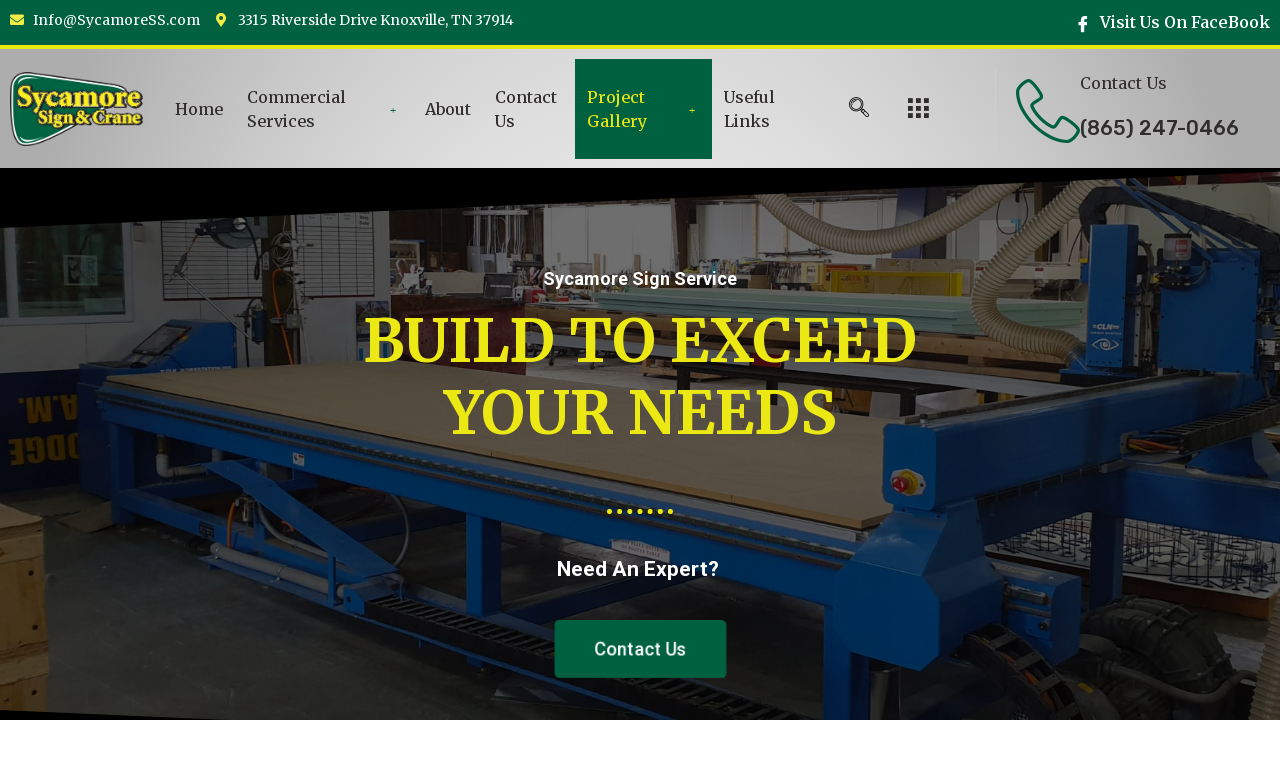

--- FILE ---
content_type: text/html; charset=UTF-8
request_url: https://sycamoress.com/project-gallery/field-service-gallery/
body_size: 39168
content:
<!DOCTYPE html>
<html lang="en-US">
<head>
	<meta charset="UTF-8">
	<meta name="viewport" content="width=device-width, initial-scale=1.0"/>
		<title>Installation / Field Service Gallery | Sycamore Sign Service</title><style id="rocket-critical-css">.elementor-column-gap-default>.elementor-row>.elementor-column>.elementor-element-populated{padding:10px}@media (max-width:767px){.elementor-column{width:100%}}.elementor-screen-only{position:absolute;top:-10000em;width:1px;height:1px;margin:-1px;padding:0;overflow:hidden;clip:rect(0,0,0,0);border:0}.elementor{-webkit-hyphens:manual;-ms-hyphens:manual;hyphens:manual}.elementor *,.elementor :after,.elementor :before{-webkit-box-sizing:border-box;box-sizing:border-box}.elementor a{-webkit-box-shadow:none;box-shadow:none;text-decoration:none}.elementor img{height:auto;max-width:100%;border:none;-webkit-border-radius:0;border-radius:0;-webkit-box-shadow:none;box-shadow:none}.elementor .elementor-background-overlay{height:100%;width:100%;top:0;left:0;position:absolute}@media (max-width:1024px){.elementor-tablet-align-center{text-align:center}}:root{--page-title-display:block}h1.entry-title{display:var(--page-title-display)}.elementor-section{position:relative}.elementor-section .elementor-container{display:-webkit-box;display:-ms-flexbox;display:flex;margin-right:auto;margin-left:auto;position:relative}@media (max-width:1024px){.elementor-section .elementor-container{-ms-flex-wrap:wrap;flex-wrap:wrap}}.elementor-section.elementor-section-boxed>.elementor-container{max-width:1140px}.elementor-row{width:100%;display:-webkit-box;display:-ms-flexbox;display:flex}@media (max-width:1024px){.elementor-row{-ms-flex-wrap:wrap;flex-wrap:wrap}}.elementor-widget-wrap{position:relative;width:100%;-ms-flex-wrap:wrap;flex-wrap:wrap;-ms-flex-line-pack:start;align-content:flex-start}.elementor:not(.elementor-bc-flex-widget) .elementor-widget-wrap{display:-webkit-box;display:-ms-flexbox;display:flex}.elementor-widget-wrap>.elementor-element{width:100%}.elementor-widget{position:relative}.elementor-widget:not(:last-child){margin-bottom:20px}.elementor-column{min-height:1px}.elementor-column,.elementor-column-wrap{position:relative;display:-webkit-box;display:-ms-flexbox;display:flex}.elementor-column-wrap{width:100%}@media (min-width:768px){.elementor-column.elementor-col-20{width:20%}.elementor-column.elementor-col-50{width:50%}.elementor-column.elementor-col-100{width:100%}}@media (max-width:767px){.elementor-column{width:100%}}ul.elementor-icon-list-items.elementor-inline-items{display:-webkit-box;display:-ms-flexbox;display:flex;-ms-flex-wrap:wrap;flex-wrap:wrap}ul.elementor-icon-list-items.elementor-inline-items .elementor-inline-item{word-break:break-word}.elementor-widget.elementor-icon-list--layout-inline .elementor-widget-container{overflow:hidden}.elementor-widget .elementor-icon-list-items.elementor-inline-items{margin-right:-8px;margin-left:-8px}.elementor-widget .elementor-icon-list-items.elementor-inline-items .elementor-icon-list-item{margin-right:8px;margin-left:8px}.elementor-widget .elementor-icon-list-items.elementor-inline-items .elementor-icon-list-item:after{width:auto;left:auto;right:auto;position:relative;height:100%;top:50%;-webkit-transform:translateY(-50%);-ms-transform:translateY(-50%);transform:translateY(-50%);border-top:0;border-bottom:0;border-right:0;border-left-width:1px;border-style:solid;right:-8px}.elementor-widget .elementor-icon-list-items{list-style-type:none;margin:0;padding:0}.elementor-widget .elementor-icon-list-item{margin:0;padding:0;position:relative}.elementor-widget .elementor-icon-list-item:after{position:absolute;bottom:0;width:100%}.elementor-widget .elementor-icon-list-item,.elementor-widget .elementor-icon-list-item a{display:-webkit-box;display:-ms-flexbox;display:flex;-webkit-box-align:start;-ms-flex-align:start;align-items:flex-start}.elementor-widget .elementor-icon-list-icon+.elementor-icon-list-text{-ms-flex-item-align:center;align-self:center;padding-left:5px}.elementor-widget .elementor-icon-list-icon{-ms-flex-negative:0;flex-shrink:0}.elementor-widget .elementor-icon-list-icon i{width:1.25em}.elementor-widget.elementor-list-item-link-full_width a{width:100%}.elementor-widget:not(.elementor-align-right) .elementor-icon-list-item:after{left:0}.elementor-widget:not(.elementor-align-left) .elementor-icon-list-item:after{right:0}@media (max-width:1024px){.elementor-widget.elementor-tablet-align-center .elementor-icon-list-item,.elementor-widget.elementor-tablet-align-center .elementor-icon-list-item a,.elementor-widget.elementor-tablet-align-center .elementor-icon-list-items{-webkit-box-pack:center;-ms-flex-pack:center;justify-content:center}.elementor-widget.elementor-tablet-align-center .elementor-icon-list-item:after{margin:auto}.elementor-widget:not(.elementor-tablet-align-right) .elementor-icon-list-item:after{left:0}.elementor-widget:not(.elementor-tablet-align-left) .elementor-icon-list-item:after{right:0}}@media (max-width:767px){.elementor-widget:not(.elementor-mobile-align-right) .elementor-icon-list-item:after{left:0}.elementor-widget:not(.elementor-mobile-align-left) .elementor-icon-list-item:after{right:0}}.elementor-widget-image{text-align:center}.elementor-widget-image .elementor-image>a{display:inline-block}.elementor-widget-image .elementor-image img{vertical-align:middle;display:inline-block}.elementor .elementor-element ul.elementor-icon-list-items{padding:0}@media (max-width:767px){.elementor .elementor-hidden-phone{display:none}}.elementor-2101 .elementor-element.elementor-element-a367577:not(.elementor-motion-effects-element-type-background){background-color:#006140}.elementor-2101 .elementor-element.elementor-element-a367577{border-style:solid;border-width:0px 0px 4px 0px;border-color:#ece813;margin-top:0px;margin-bottom:0px}.elementor-2101 .elementor-element.elementor-element-a367577{border-radius:0px 0px 0px 0px}.elementor-2101 .elementor-element.elementor-element-3efd256{border-radius:0px 0px 0px 0px}.elementor-2101 .elementor-element.elementor-element-2f1218f .elementor-icon-list-icon i{color:#f0ec45;font-size:14px}.elementor-2101 .elementor-element.elementor-element-2f1218f .elementor-icon-list-text{color:#ffffff}.elementor-2101 .elementor-element.elementor-element-2f1218f .elementor-icon-list-item,.elementor-2101 .elementor-element.elementor-element-2f1218f .elementor-icon-list-item a{font-family:"Merriweather",Sans-serif;font-size:14px}.elementor-2101 .elementor-element.elementor-element-b87fa68{{CURRENT_ITEM}}a>i{padding-right:5px}.elementor-2101 .elementor-element.elementor-element-b87fa68 .ekit_social_media{text-align:right}.elementor-2101 .elementor-element.elementor-element-b87fa68 .elementor-repeater-item-3957977>a{color:#ffffff}.elementor-2101 .elementor-element.elementor-element-b87fa68 .ekit_social_media>li>a{text-align:right;text-decoration:none;border-radius:0% 0% 0% 0%;padding:0px 0px 0px 0px;font-family:"Merriweather",Sans-serif}.elementor-2101 .elementor-element.elementor-element-b87fa68 .ekit_social_media>li{display:inline-block;margin:0px 0px 0px 14px}.elementor-2101 .elementor-element.elementor-element-add4ca6>.elementor-container>.elementor-row>.elementor-column>.elementor-column-wrap>.elementor-widget-wrap{align-content:center;align-items:center}.elementor-2101 .elementor-element.elementor-element-add4ca6>.elementor-background-overlay{opacity:0.5}.elementor-2101 .elementor-element.elementor-element-8ad74b8{text-align:left}.elementor-2101 .elementor-element.elementor-element-9b88d7e .elementskit-menu-container{height:100px;border-radius:0px 0px 0px 0px}.elementor-2101 .elementor-element.elementor-element-9b88d7e .elementskit-navbar-nav>li>a{font-family:"Merriweather",Sans-serif;font-size:16px;font-weight:500;text-transform:capitalize;color:#302c2d;padding:0px 12px 0px 12px}.elementor-2101 .elementor-element.elementor-element-9b88d7e .elementskit-navbar-nav>li>a .elementskit-submenu-indicator{color:#006140}.elementor-2101 .elementor-element.elementor-element-9b88d7e .elementskit-navbar-nav .elementskit-submenu-panel>li>a{font-family:"Rubik",Sans-serif;font-size:14px;font-weight:400;text-transform:capitalize;letter-spacing:0px;padding:10px 10px 10px 25px;color:#000000}.elementor-2101 .elementor-element.elementor-element-9b88d7e .elementskit-submenu-panel{padding:0px 0px 0px 0px}.elementor-2101 .elementor-element.elementor-element-9b88d7e .elementskit-navbar-nav .elementskit-submenu-panel{border-radius:0px 0px 0px 0px;min-width:220px}.elementor-2101 .elementor-element.elementor-element-9b88d7e .elementskit-menu-close{border-style:solid;border-width:1px 1px 1px 1px;border-color:#302c2d;color:#302c2d}.elementor-2101 .elementor-element.elementor-element-c1888b1 .ekit_navsearch-button{font-size:20px;margin:5px 5px 5px 5px;padding:0px 0px 0px 0px;width:40px;height:40px;line-height:40px;text-align:center}.elementor-2101 .elementor-element.elementor-element-c1888b1 .ekit_navsearch-button,.elementor-2101 .elementor-element.elementor-element-c1888b1 .ekit_search-button i{color:#000000}.elementor-2101 .elementor-element.elementor-element-72331c9 .ekit_navSidebar-button{color:#302c2d}.elementor-2101 .elementor-element.elementor-element-72331c9 .ekit_navSidebar-button i{font-size:20px}.elementor-2101 .elementor-element.elementor-element-72331c9 .ekit_navSidebar-button{padding:4px 7px 5px 7px}.elementor-2101 .elementor-element.elementor-element-72331c9 .ekit_close-side-widget{color:#333;font-size:20px;border-radius:50% 50% 50% 50%;padding:4px 7px 5px 7px}.elementor-2101 .elementor-element.elementor-element-6d054ba .elementskit-infobox{background-color:rgba(255,255,255,0);padding:0px 0px 0px 0px;border-style:solid;border-width:0px 0px 0px 0px;border-radius:0px 0px 0px 0px}.elementor-2101 .elementor-element.elementor-element-6d054ba .elementskit-infobox .elementskit-info-box-title{padding:0px 0px 0px 0px;color:#302c2d;font-family:"Merriweather",Sans-serif;font-size:16px;font-weight:400;line-height:28px}.elementor-2101 .elementor-element.elementor-element-6d054ba .elementskit-infobox .box-body>p{color:#302c2d;font-family:"Rubik",Sans-serif;font-size:20px;font-weight:500}.elementor-2101 .elementor-element.elementor-element-6d054ba .elementskit-infobox p{margin:0px 0px 0px 0px}.elementor-2101 .elementor-element.elementor-element-6d054ba .elementkit-infobox-icon{color:#006140}.elementor-2101 .elementor-element.elementor-element-6d054ba .elementskit-infobox .elementskit-info-box-icon{transform:rotate(0deg)}.elementor-2101 .elementor-element.elementor-element-6d054ba .elementskit-infobox .elementskit-box-header .elementskit-info-box-icon{-webkit-transform:translateY(10px);-ms-transform:translateY(10px);transform:translateY(10px)}.elementor-2101 .elementor-element.elementor-element-6d054ba>.elementor-widget-container{padding:0px 0px 0px 20px;border-style:solid;border-width:0px 0px 0px 1px;border-color:rgba(209,219,236,0.32)}@media (min-width:768px){.elementor-2101 .elementor-element.elementor-element-e242dcd{width:11.982%}.elementor-2101 .elementor-element.elementor-element-e1c7d11{width:52.579%}.elementor-2101 .elementor-element.elementor-element-d7ce975{width:5.088%}.elementor-2101 .elementor-element.elementor-element-ffa653d{width:7.281%}.elementor-2101 .elementor-element.elementor-element-c8e4528{width:23.07%}}@media (max-width:1024px){.elementor-2101 .elementor-element.elementor-element-b87fa68 .ekit_social_media{text-align:center}.elementor-2101 .elementor-element.elementor-element-9b88d7e .elementskit-nav-identity-panel{padding:10px 0px 10px 0px}.elementor-2101 .elementor-element.elementor-element-9b88d7e .elementskit-menu-container{max-width:350px;border-radius:0px 0px 0px 0px}.elementor-2101 .elementor-element.elementor-element-9b88d7e .elementskit-navbar-nav>li>a{color:#000000;padding:10px 15px 10px 15px}.elementor-2101 .elementor-element.elementor-element-9b88d7e .elementskit-navbar-nav .elementskit-submenu-panel>li>a{padding:15px 15px 15px 15px}.elementor-2101 .elementor-element.elementor-element-9b88d7e .elementskit-navbar-nav .elementskit-submenu-panel{border-radius:0px 0px 0px 0px}.elementor-2101 .elementor-element.elementor-element-9b88d7e .elementskit-menu-close{padding:8px 8px 8px 8px;margin:12px 12px 12px 12px;width:45px;border-radius:3px}.elementor-2101 .elementor-element.elementor-element-9b88d7e .elementskit-nav-logo>img{max-width:160px;max-height:60px}.elementor-2101 .elementor-element.elementor-element-9b88d7e .elementskit-nav-logo{margin:5px 0px 5px 0px;padding:5px 5px 5px 5px}}@media (max-width:767px){.elementor-2101 .elementor-element.elementor-element-add4ca6{padding:15px 0px 15px 0px}.elementor-2101 .elementor-element.elementor-element-e242dcd{width:55%}.elementor-2101 .elementor-element.elementor-element-e1c7d11{width:15%}.elementor-2101 .elementor-element.elementor-element-e1c7d11>.elementor-element-populated{padding:0px 0px 0px 15px}.elementor-2101 .elementor-element.elementor-element-9b88d7e .elementskit-nav-logo>img{max-width:120px;max-height:50px}.elementor-2101 .elementor-element.elementor-element-d7ce975{width:13%}.elementor-2101 .elementor-element.elementor-element-ffa653d{width:13%}}@media (max-width:1024px) and (min-width:768px){.elementor-2101 .elementor-element.elementor-element-694ad4f{width:100%}.elementor-2101 .elementor-element.elementor-element-d23f9d2{width:100%}.elementor-2101 .elementor-element.elementor-element-e242dcd{width:20%}.elementor-2101 .elementor-element.elementor-element-e1c7d11{width:30%}.elementor-2101 .elementor-element.elementor-element-d7ce975{width:8%}.elementor-2101 .elementor-element.elementor-element-ffa653d{width:8%}.elementor-2101 .elementor-element.elementor-element-c8e4528{width:34%}}a>i{padding-right:5px}:root{--wp-admin-theme-color:#007cba;--wp-admin-theme-color-darker-10:#006ba1;--wp-admin-theme-color-darker-20:#005a87}#cookie-law-info-bar{font-size:15px;margin:0 auto;padding:12px 10px;position:absolute;text-align:center;box-sizing:border-box;width:100%;z-index:9999;display:none;left:0px;font-weight:300;box-shadow:0 -1px 10px 0 rgba(172,171,171,0.3)}#cookie-law-info-again{font-size:10pt;margin:0;padding:5px 10px;text-align:center;z-index:9999;box-shadow:#161616 2px 2px 5px 2px}#cookie-law-info-bar span{vertical-align:middle}.cli-plugin-button,.cli-plugin-button:visited{display:inline-block;padding:9px 12px;color:#fff;text-decoration:none;position:relative;margin-left:5px;text-decoration:none}.cli-plugin-button,.cli-plugin-button:visited,.medium.cli-plugin-button,.medium.cli-plugin-button:visited{font-size:13px;font-weight:400;line-height:1}.cli-plugin-button{margin-top:5px}.cli-bar-popup{-moz-background-clip:padding;-webkit-background-clip:padding;background-clip:padding-box;-webkit-border-radius:30px;-moz-border-radius:30px;border-radius:30px;padding:20px}.cli-container-fluid{padding-right:15px;padding-left:15px;margin-right:auto;margin-left:auto}.cli-row{display:-ms-flexbox;display:flex;-ms-flex-wrap:wrap;flex-wrap:wrap;margin-right:-15px;margin-left:-15px}.cli-align-items-stretch{-ms-flex-align:stretch!important;align-items:stretch!important}.cli-px-0{padding-left:0;padding-right:0}.cli-modal-backdrop{position:fixed;top:0;right:0;bottom:0;left:0;z-index:1040;background-color:#000;display:none}.cli-modal-backdrop.cli-fade{opacity:0}.cli-modal a{text-decoration:none}.cli-modal .cli-modal-dialog{position:relative;width:auto;margin:.5rem;font-family:-apple-system,BlinkMacSystemFont,"Segoe UI",Roboto,"Helvetica Neue",Arial,sans-serif,"Apple Color Emoji","Segoe UI Emoji","Segoe UI Symbol";font-size:1rem;font-weight:400;line-height:1.5;color:#212529;text-align:left;display:-ms-flexbox;display:flex;-ms-flex-align:center;align-items:center;min-height:calc(100% - (.5rem * 2))}@media (min-width:576px){.cli-modal .cli-modal-dialog{max-width:500px;margin:1.75rem auto;min-height:calc(100% - (1.75rem * 2))}}@media (min-width:992px){.cli-modal .cli-modal-dialog{max-width:900px}}.cli-modal-content{position:relative;display:-ms-flexbox;display:flex;-ms-flex-direction:column;flex-direction:column;width:100%;background-color:#fff;background-clip:padding-box;border-radius:.3rem;outline:0}.cli-modal .cli-modal-close{position:absolute;right:10px;top:10px;z-index:1;padding:0;background-color:transparent;border:0;-webkit-appearance:none;font-size:1.5rem;font-weight:700;line-height:1;color:#000;text-shadow:0 1px 0 #fff}.cli-switch{display:inline-block;position:relative;min-height:1px;padding-left:70px;font-size:14px}.cli-switch input[type="checkbox"]{display:none}.cli-switch .cli-slider{background-color:#e3e1e8;height:24px;width:50px;bottom:0;left:0;position:absolute;right:0;top:0}.cli-switch .cli-slider:before{background-color:#fff;bottom:2px;content:"";height:20px;left:2px;position:absolute;width:20px}.cli-switch input:checked+.cli-slider{background-color:#00acad}.cli-switch input:checked+.cli-slider:before{transform:translateX(26px)}.cli-switch .cli-slider{border-radius:34px}.cli-switch .cli-slider:before{border-radius:50%}.cli-tab-content{background:#ffffff}.cli-tab-content{width:100%;padding:30px}@media (max-width:767px){.cli-tab-content{padding:30px 10px}}.cli-tab-content p{color:#343438;font-size:14px;margin-top:0}.cli-container-fluid{padding-right:15px;padding-left:15px;margin-right:auto;margin-left:auto}.cli-row{display:-ms-flexbox;display:flex;-ms-flex-wrap:wrap;flex-wrap:wrap;margin-right:-15px;margin-left:-15px}.cli-align-items-stretch{-ms-flex-align:stretch!important;align-items:stretch!important}.cli-px-0{padding-left:0;padding-right:0}.cli-modal-backdrop{position:fixed;top:0;right:0;bottom:0;left:0;z-index:1040;background-color:#000;-webkit-transform:scale(0);transform:scale(0)}.cli-modal-backdrop.cli-fade{opacity:0}.cli-modal{position:fixed;top:0;right:0;bottom:0;left:0;z-index:99999;transform:scale(0);overflow:hidden;outline:0}.cli-modal a{text-decoration:none}.cli-modal .cli-modal-dialog{position:relative;width:auto;margin:.5rem;font-family:inherit;font-size:1rem;font-weight:400;line-height:1.5;color:#212529;text-align:left;display:-ms-flexbox;display:flex;-ms-flex-align:center;align-items:center;min-height:calc(100% - (.5rem * 2))}@media (min-width:576px){.cli-modal .cli-modal-dialog{max-width:500px;margin:1.75rem auto;min-height:calc(100% - (1.75rem * 2))}}.cli-modal-content{position:relative;display:-ms-flexbox;display:flex;-ms-flex-direction:column;flex-direction:column;width:100%;background-color:#fff;background-clip:padding-box;border-radius:.2rem;box-sizing:border-box;outline:0}.cli-switch{display:inline-block;position:relative;min-height:1px;padding-left:38px;font-size:14px}.cli-switch input[type="checkbox"]{display:none}.cli-switch .cli-slider{background-color:#e3e1e8;height:20px;width:38px;bottom:0;left:0;position:absolute;right:0;top:0}.cli-switch .cli-slider:before{background-color:#fff;bottom:2px;content:"";height:15px;left:3px;position:absolute;width:15px}.cli-switch input:checked+.cli-slider{background-color:#28a745}.cli-switch input:checked+.cli-slider:before{transform:translateX(18px)}.cli-switch .cli-slider{border-radius:34px;font-size:0}.cli-switch .cli-slider:before{border-radius:50%}.cli-tab-content{background:#ffffff}.cli-tab-content{width:100%;padding:5px 30px 5px 5px;box-sizing:border-box}@media (max-width:767px){.cli-tab-content{padding:30px 10px}}.cli-tab-content p{color:#343438;font-size:14px;margin-top:0}.cli-col-12{width:100%}.cli-tab-header{display:flex;justify-content:space-between}.cli-tab-header a:before{width:10px;height:2px;left:0;top:calc(50% - 1px)}.cli-tab-header a:after{width:2px;height:10px;left:4px;top:calc(50% - 5px);-webkit-transform:none;transform:none}.cli-tab-header a:before{width:7px;height:7px;border-right:1px solid #4a6e78;border-bottom:1px solid #4a6e78;content:" ";transform:rotate(-45deg);margin-right:10px}.cli-tab-header a.cli-nav-link{position:relative;display:flex;align-items:center;font-size:14px;color:#000;text-transform:capitalize}.cli-tab-header{border-radius:5px;padding:12px 15px;background-color:#f2f2f2}.cli-modal .cli-modal-close{position:absolute;right:0;top:0;z-index:1;-webkit-appearance:none;width:40px;height:40px;padding:0;border-radius:50%;padding:10px;background:transparent;border:none;min-width:40px}.cli-tab-container h4{font-family:inherit;font-size:16px;margin-bottom:15px;margin:10px 0}#cliSettingsPopup .cli-tab-section-container{padding-top:12px}.cli-tab-container p,.cli-privacy-content-text{font-size:14px;line-height:1.4;margin-top:0;padding:0;color:#000}.cli-tab-content{display:none}.cli-tab-section .cli-tab-content{padding:10px 20px 5px 20px}.cli-tab-section{margin-top:5px}@media (min-width:992px){.cli-modal .cli-modal-dialog{max-width:645px}}.cli-switch .cli-slider:after{content:attr(data-cli-disable);position:absolute;right:50px;color:#000;font-size:12px;text-align:right;min-width:60px}.cli-switch input:checked+.cli-slider:after{content:attr(data-cli-enable)}.cli-privacy-overview:not(.cli-collapsed) .cli-privacy-content{max-height:60px;overflow:hidden}a.cli-privacy-readmore{font-size:12px;padding-top:12px;display:inline-block;padding-bottom:0;color:#000;text-decoration:underline}a.cli-privacy-readmore:before{content:attr(data-readmore-text)}.cli-modal-close svg{fill:#000}span.cli-necessary-caption{color:#000;font-size:12px}.cli-tab-container .cli-row{max-height:500px;overflow-y:auto}.wt-cli-sr-only{display:none;font-size:16px}.wt-cli-necessary-checkbox{display:none!important}html{line-height:1.15;-webkit-text-size-adjust:100%}*,:after,:before{-webkit-box-sizing:border-box;box-sizing:border-box}body{margin:0;font-family:-apple-system,BlinkMacSystemFont,Segoe UI,Roboto,Helvetica Neue,Arial,Noto Sans,sans-serif;font-size:1rem;font-weight:400;line-height:1.5;color:#333;background-color:#fff}h1,h2,h3,h4{margin-top:.5rem;margin-bottom:1rem;font-family:inherit;font-weight:500;line-height:1.2;color:inherit}h1{font-size:2.5rem}h2{font-size:2rem}h3{font-size:1.75rem}h4{font-size:1.5rem}p{margin-top:0;margin-bottom:.9rem}a{background-color:transparent;text-decoration:none;color:#c36}a:not([href]):not([tabindex]){color:inherit;text-decoration:none}img{border-style:none;height:auto;max-width:100%}label{display:inline-block;line-height:1;vertical-align:middle}button,input{font-family:inherit;font-size:1rem;line-height:1.5;margin:0}input[type=search],input[type=text]{width:100%;border:1px solid #666;border-radius:3px;padding:.5rem 1rem}button,input{overflow:visible}button{text-transform:none}[type=button],[type=submit],button{width:auto;-webkit-appearance:button}[type=button]::-moz-focus-inner,[type=submit]::-moz-focus-inner,button::-moz-focus-inner{border-style:none;padding:0}[type=button]:-moz-focusring,[type=submit]:-moz-focusring,button:-moz-focusring{outline:1px dotted ButtonText}[type=button],[type=submit],button{display:inline-block;font-weight:400;color:#c36;text-align:center;white-space:nowrap;background-color:transparent;border:1px solid #c36;padding:.5rem 1rem;font-size:1rem;border-radius:3px}[type=checkbox]{-webkit-box-sizing:border-box;box-sizing:border-box;padding:0}[type=search]{-webkit-appearance:textfield;outline-offset:-2px}[type=search]::-webkit-search-decoration{-webkit-appearance:none}::-webkit-file-upload-button{-webkit-appearance:button;font:inherit}li,ul{margin-top:0;margin-bottom:0;border:0;outline:0;font-size:100%;vertical-align:baseline;background:transparent}body:not([class*=elementor-page-]) .site-main{margin-right:auto;margin-left:auto}@media (max-width:575px){body:not([class*=elementor-page-]) .site-main{padding-right:10px;padding-left:10px}}@media (min-width:576px){body:not([class*=elementor-page-]) .site-main{max-width:500px}}@media (min-width:768px){body:not([class*=elementor-page-]) .site-main{max-width:600px}}@media (min-width:992px){body:not([class*=elementor-page-]) .site-main{max-width:800px}}@media (min-width:1200px){body:not([class*=elementor-page-]) .site-main{max-width:960px}}.site-navigation{grid-area:nav-menu;display:-webkit-box;display:-ms-flexbox;display:flex;-webkit-box-align:center;-ms-flex-align:center;align-items:center;-webkit-box-pack:end;-ms-flex-pack:end;justify-content:flex-end;-webkit-box-flex:1;-ms-flex-positive:1;flex-grow:1}:focus{outline:0}.mfp-hide{display:none!important}button::-moz-focus-inner{padding:0;border:0}.elementskit-menu-container{z-index:10000}.elementskit-dropdown li{position:relative}.elementskit-navbar-nav-default .elementskit-navbar-nav{padding-left:0;margin-bottom:0;list-style:none;margin-left:0}.elementskit-navbar-nav-default .elementskit-navbar-nav>li{position:relative}.elementskit-navbar-nav-default .elementskit-navbar-nav>li>a{height:100%;display:-webkit-box;display:-ms-flexbox;display:flex;-webkit-box-align:center;-ms-flex-align:center;align-items:center;text-decoration:none}.elementskit-navbar-nav-default .elementskit-navbar-nav>li>a{text-transform:none;font-weight:500;letter-spacing:normal}.elementskit-navbar-nav-default .elementskit-dropdown{border-top:1px solid #dadada;border-left:1px solid #dadada;border-bottom:1px solid #dadada;border-right:1px solid #dadada;background-color:#f4f4f4;border-bottom-right-radius:0;border-bottom-left-radius:0;border-top-right-radius:0;border-top-left-radius:0;padding-left:0;list-style:none;opacity:0;visibility:hidden}.elementskit-navbar-nav-default .elementskit-submenu-panel{margin:0}.elementskit-navbar-nav-default .elementskit-submenu-panel>li>a{display:block;color:#000;font-weight:400;font-size:14px;padding:15px 10px}.elementskit-navbar-nav-default .elementskit-nav-identity-panel{display:none}.elementskit-navbar-nav-default .elementskit-menu-close{border:1px solid rgba(0,0,0,0.5);color:rgba(51,51,51,0.5);float:right;margin:20px}.elementskit-navbar-nav-default .elementskit-dropdown-has>a{position:relative}.elementskit-navbar-nav-default .elementskit-dropdown-has>a .elementskit-submenu-indicator{margin-left:6px;display:block;float:right;position:relative;font-weight:900;font-style:normal;font-size:11px}@media (max-width:1024px){.elementskit-navbar-nav-default .elementskit-dropdown-has>a .elementskit-submenu-indicator{padding:4px 15px}}.elementskit-navbar-nav-default.elementskit_plus_icon .elementskit-submenu-indicator{font-style:normal}.elementskit-navbar-nav-default.elementskit_plus_icon .elementskit-submenu-indicator::before{content:'+'}.elementskit-navbar-nav-default.elementskit-menu-container{background:rgba(255,255,255,0);background:-webkit-gradient(linear,left bottom,left top,from(rgba(255,255,255,0)),to(rgba(255,255,255,0)));background:-o-linear-gradient(bottom,rgba(255,255,255,0) 0%,rgba(255,255,255,0) 100%);background:linear-gradient(0deg,rgba(255,255,255,0) 0%,rgba(255,255,255,0) 100%);border-bottom-right-radius:0;border-bottom-left-radius:0;border-top-right-radius:0;border-top-left-radius:0;position:relative;height:100px;z-index:90000}.elementskit-navbar-nav-default .elementskit-dropdown{min-width:250px;margin-left:0}.elementskit-navbar-nav-default .elementskit-navbar-nav{display:-webkit-box;display:-ms-flexbox;display:flex;height:100%;-webkit-box-pack:start;-ms-flex-pack:start;justify-content:flex-start}.elementskit-navbar-nav-default .elementskit-navbar-nav>li>a{font-size:15px;color:#000;padding-left:15px;padding-right:15px}@media (min-width:1025px){.elementskit-navbar-nav-default .elementskit-dropdown{-webkit-box-shadow:0 10px 30px 0 rgba(45,45,45,0.2);box-shadow:0 10px 30px 0 rgba(45,45,45,0.2);position:absolute;top:100%;left:0;-webkit-transform:translateY(-10px);-ms-transform:translateY(-10px);transform:translateY(-10px);max-height:none}}@media (max-width:1024px){.elementskit-navbar-nav-default.elementskit-menu-offcanvas-elements{background-color:#f7f7f7;width:100%;position:fixed;top:0;left:-110%;height:100%;-webkit-box-shadow:0 10px 30px 0 rgba(255,165,0,0);box-shadow:0 10px 30px 0 rgba(255,165,0,0);overflow-y:auto;overflow-x:hidden;padding-top:0;padding-left:0;padding-right:0;display:-webkit-box;display:-ms-flexbox;display:flex;-webkit-box-orient:vertical;-webkit-box-direction:reverse;-ms-flex-direction:column-reverse;flex-direction:column-reverse;-webkit-box-pack:end;-ms-flex-pack:end;justify-content:flex-end}.elementskit-navbar-nav-default .elementskit-nav-identity-panel{display:block;position:relative;z-index:5;width:100%}.elementskit-navbar-nav-default .elementskit-nav-identity-panel .elementskit-site-title{float:left}.elementskit-navbar-nav-default .elementskit-nav-identity-panel .elementskit-menu-close{float:right}.elementskit-navbar-nav-default .elementskit-navbar-nav>li>a{color:#000;font-size:12px;padding:5px 5px 5px 10px}.elementskit-navbar-nav-default .elementskit-submenu-panel>li>a{color:#000;font-size:12px;padding:7px}.elementskit-navbar-nav-default .elementskit-dropdown{display:block;border:0;margin-left:0}.elementskit-navbar-nav-default .elementskit-navbar-nav>.elementskit-dropdown-has>.elementskit-dropdown li a{padding-left:15px}}@media (min-width:1025px){.elementskit-dropdown-has .elementskit-dropdown{-webkit-box-shadow:0 10px 30px 0 rgba(45,45,45,0.2);box-shadow:0 10px 30px 0 rgba(45,45,45,0.2);position:absolute;top:100%;left:0;-webkit-transform:translateY(-10px);-ms-transform:translateY(-10px);transform:translateY(-10px);max-height:none}}@media only screen and (max-width:1024px) and (min-width:766px){.ekit_menu_responsive_tablet .elementskit-dropdown{display:none}.ekit_menu_responsive_tablet .elementskit-navbar-nav{overflow-y:auto}}.elementskit-menu-close{display:none}@media (max-width:1024px){.elementskit-menu-close{padding:8px;background-color:transparent;border-radius:.25rem;position:relative;z-index:10;width:45px}}.ekit-menu-nav-link,.dropdown-item{position:relative}.ekit-menu-nav-link>i{padding-right:5px}.elementskit-nav-logo{display:inline-block}@media (max-width:1024px){.elementor-widget-ekit-nav-menu{-webkit-animation:none!important;animation:none!important}.ekit-wid-con:not(.ekit_menu_responsive_mobile) .elementskit-navbar-nav{display:block}}@media (max-width:1024px){.elementskit-menu-close{display:block}.elementskit-menu-container{max-width:350px}.elementskit-menu-offcanvas-elements{height:100%!important;padding-bottom:10px}.elementskit-dropdown{position:relative;max-height:0;-webkit-box-shadow:none;box-shadow:none}.ekit_menu_responsive_tablet .elementskit-navbar-nav-default .elementskit-dropdown-has>a .elementskit-submenu-indicator{margin-left:auto}.ekit_menu_responsive_tablet .elementskit-submenu-indicator{-webkit-box-ordinal-group:3;-ms-flex-order:2;order:2;border:1px solid;border-radius:30px}}@media (max-width:767px){.ekit_menu_responsive_tablet .elementskit-dropdown{display:none}.ekit_menu_responsive_tablet .elementskit-navbar-nav{overflow-y:auto}}.ekit-wid-con .ekit_social_media{margin-left:0;padding-left:0;list-style:none}.ekit-wid-con .ekit_social_media>li>a{display:block}.ekit-wid-con .ekit_social_media>li>a i{vertical-align:middle;display:inline-block}@media (max-width:1024px){.ekit-wid-con .ekit_social_media>li{margin-bottom:20px}}.ekit-wid-con .elementor-icon-list-item>a{-webkit-box-align:center;-ms-flex-align:center;align-items:center;position:relative}.ekit-wid-con .elementor-icon-list-icon{display:inline-block}.ekit-wid-con .ekit-review-card--date,.ekit-wid-con .ekit-review-card--desc{-ms-grid-row:2;-ms-grid-column:2;-ms-grid-column-span:2;grid-area:date}.ekit-wid-con .ekit-review-card--image{-ms-grid-row:1;-ms-grid-row-span:3;-ms-grid-column:1;width:60px;height:60px;grid-area:thumbnail;min-width:60px;border-radius:50%;background-color:#eae9f7;display:-webkit-box;display:-ms-flexbox;display:flex;-webkit-box-pack:center;-ms-flex-pack:center;justify-content:center;-webkit-box-align:center;-ms-flex-align:center;align-items:center;padding:1rem;position:relative}.ekit-wid-con .ekit-review-card--thumbnail{-ms-grid-row:1;-ms-grid-row-span:3;-ms-grid-column:1;grid-area:thumbnail;padding-right:1rem}.ekit-wid-con .ekit-review-card--name{-ms-grid-row:1;-ms-grid-column:2;-ms-grid-column-span:2;grid-area:name;font-size:14px;font-weight:700;margin:0 0 .25rem}.ekit-wid-con .ekit-review-card--stars{-ms-grid-row:3;-ms-grid-column:2;-ms-grid-column-span:2;grid-area:stars;color:#f4be28;font-size:13px}.ekit-wid-con .ekit-review-card--comment{-ms-grid-row:4;-ms-grid-column:1;-ms-grid-column-span:3;grid-area:comment;font-size:16px;line-height:22px;font-weight:400;color:#32323d}.ekit-wid-con .ekit-review-card--actions{-ms-grid-row:4;-ms-grid-column:2;-ms-grid-column-span:2;grid-area:actions}.ekit-wid-con .ekit-review-card--posted-on{-ms-grid-row:5;-ms-grid-column:1;-ms-grid-column-span:3;display:-webkit-box;display:-ms-flexbox;display:flex;grid-area:posted-on}.ekit-wid-con a,.ekit-wid-con div,.ekit-wid-con ul,.ekit-wid-con li{-moz-outline-:none}.ekit-wid-con input{-moz-outline:none;outline:none}.ekit-wid-con img:not([draggable]){max-width:100%;height:auto}.ekit-wid-con a{text-decoration:none;outline:0}.ekit-wid-con a:visited{text-decoration:none;outline:0}.ekit-wid-con img{border:none;max-width:100%}.ekit-wid-con ul,.ekit-wid-con li{margin:0;padding:0;list-style:none}.ekit-wid-con p{margin-bottom:10px}.ekit-wid-con .text-left{text-align:left!important}.ekit-wid-con .text-center{text-align:center!important}.ekit-wid-con .elementskit-navbar-nav-default.elementskit-menu-container{z-index:1000}.ekit-wid-con .elementor-icon-list-item .elementor-icon-list-text{display:block;margin-bottom:2px}.ekit-wid-con .text-left{text-align:left!important}.ekit-wid-con .text-center{text-align:center!important}.ekit-wid-con .media{display:-webkit-box;display:-ms-flexbox;display:flex;-webkit-box-align:start;-ms-flex-align:start;align-items:flex-start}.ekit-wid-con input{-webkit-box-sizing:border-box;box-sizing:border-box}.ekit-template-content-header{clear:both}.ekit-wid-con .elementskit-infobox{padding:60px 40px;border:1px solid #f5f5f5;border-radius:5px;background-color:#FFF;position:relative;overflow:hidden;background-repeat:no-repeat;background-size:cover;background-position:center center}.ekit-wid-con .elementskit-infobox.media .elementskit-box-header{-webkit-box-flex:0;-ms-flex:0 0 auto;flex:0 0 auto}.ekit-wid-con .elementskit-infobox .elementskit-box-header{position:relative;z-index:2}.ekit-wid-con .elementskit-infobox .elementskit-box-header .elementskit-info-box-icon{display:inline-block;margin-bottom:13px}.ekit-wid-con .elementskit-infobox .box-body{position:relative;z-index:2}.ekit-wid-con .elementskit-infobox.icon-lef-right-aligin{padding:15px}.ekit-wid-con .elementskit-infobox.icon-lef-right-aligin{padding:15px 30px}.ekit-wid-con .elementskit-info-box-title{font-size:23px;margin-top:0}.ekit-wid-con .elementskit-info-box-icon{display:inline-block}.ekit-wid-con .elementskit-info-box-icon>i{color:#000;font-size:64px}.ekit-wid-con .elementskit-infobox{position:relative}.ekit-wid-con .ekit-sidebar-group .ekit-overlay{left:100%;top:0;position:fixed;z-index:1002;height:100%;opacity:0;width:100%;visibility:hidden;background-color:rgba(0,0,0,0.9)}.ekit-wid-con .ekit-sidebar-group .ekit_widget-heading{padding:20px;float:right}.ekit-wid-con .ekit-sidebar-widget{position:fixed;right:-100%;top:0;bottom:0;width:100%;max-width:360px;z-index:999999;overflow:hidden;overflow-y:auto;-webkit-overflow-scrolling:touch;background-color:#fff;visibility:hidden;opacity:0}.ekit-wid-con .ekit_sidebar-textwidget{padding:20px;padding-top:60px}.ekit-wid-con .ekit_close-side-widget{position:absolute;color:#1768dd;font-size:15px;display:block;font-weight:400;line-height:1;padding:4px 7px 5px;border:1px solid #ccc;z-index:1;background-color:#fff;top:15px;right:15px;text-align:center}.ekit-wid-con .ekit_sidebar-widget-container{position:relative;top:150px;opacity:0;visibility:hidden;-webkit-backface-visibility:hidden;backface-visibility:hidden}.ekit-wid-con .ekit_navSidebar-button{display:inline-block;line-height:1}.ekit-wid-con .elementskit-btn{border-radius:5px;font-size:15px;padding:15px 30px;display:inline-block;color:#FFF;position:relative;display:inline-block;line-height:1;white-space:nowrap;vertical-align:middle;text-align:center;background-color:#2575fc}.ekit-wid-con .elementskit-btn:before{position:absolute;content:"";border-radius:inherit;z-index:-1;top:0;left:0;height:100%;width:100%;background-size:102% 102%;opacity:0}.ekit-wid-con .elementskit-section-title{margin:0;margin-bottom:20px;font-size:28px}.ekit-wid-con .elementskit-section-title{font-weight:500}.ekit-wid-con .elementskit-section-title-wraper.text_left{text-align:left}.ekit_modal-searchPanel .ekit-search-group{position:relative}.ekit_modal-searchPanel .ekit-search-group input:not([type="submit"]){height:70px;background-color:transparent;border-radius:50px;border:2px solid #FFF;color:#FFF;padding:0 30px;width:100%}.ekit_modal-searchPanel .ekit-search-group input:not([type="submit"])::-moz-placeholder{color:#FFF;opacity:1}.ekit_modal-searchPanel .ekit-search-group input:not([type="submit"])::-webkit-input-placeholder{color:#FFF;opacity:1}.ekit_modal-searchPanel .ekit-search-group input:not([type="submit"]):-ms-input-placeholder{color:#FFF;opacity:1}.ekit_modal-searchPanel .ekit-search-group input:not([type="submit"])::-ms-input-placeholder{color:#FFF;opacity:1}.ekit_modal-searchPanel .ekit-search-group .ekit_search-button{background-color:transparent;border:0;padding:0;color:#FFF;position:absolute;right:0;top:50%;-webkit-transform:translateY(-50%);-ms-transform:translateY(-50%);transform:translateY(-50%);height:100%;width:70px;border-radius:0 50px 50px 0}.ekit_modal-searchPanel .ekit-search-panel{max-width:800px;margin:1.75rem auto}.ekit_navsearch-button{display:inline-block}.ekit-wid-con .ekit-review-card-trustpilot--title{-ms-grid-row:3;-ms-grid-column:1;-ms-grid-column-span:3;grid-area:title;font-size:18px;font-weight:700;margin-top:1rem!important;white-space:normal!important}.ekit-wid-con .ekit-review-card-trustpilot--max-reviewed{-ms-grid-row:2;-ms-grid-column:1;-ms-grid-column-span:3;font-size:12px;color:#000032;grid-area:max-reviewed;font-weight:700;margin:.5rem 0}.ekit-wid-con .ekit-review-card-trustpilot--stars{-ms-grid-row:1;-ms-grid-column:2;-ms-grid-column-span:2;grid-area:stars;display:-webkit-box;display:-ms-flexbox;display:flex;-webkit-box-align:center;-ms-flex-align:center;align-items:center}.fas{-moz-osx-font-smoothing:grayscale;-webkit-font-smoothing:antialiased;display:inline-block;font-style:normal;font-variant:normal;text-rendering:auto;line-height:1}.fa-envelope:before{content:"\f0e0"}.fa-location-arrow:before{content:"\f124"}.fa-map-marker-alt:before{content:"\f3c5"}.fa-phone:before{content:"\f095"}.fa-times:before{content:"\f00d"}@font-face{font-family:"Font Awesome 5 Free";font-style:normal;font-weight:900;font-display:auto;src:url(https://sycamoress.com/wp-content/plugins/elementor/assets/lib/font-awesome/webfonts/fa-solid-900.eot);src:url(https://sycamoress.com/wp-content/plugins/elementor/assets/lib/font-awesome/webfonts/fa-solid-900.eot?#iefix) format("embedded-opentype"),url(https://sycamoress.com/wp-content/plugins/elementor/assets/lib/font-awesome/webfonts/fa-solid-900.woff2) format("woff2"),url(https://sycamoress.com/wp-content/plugins/elementor/assets/lib/font-awesome/webfonts/fa-solid-900.woff) format("woff"),url(https://sycamoress.com/wp-content/plugins/elementor/assets/lib/font-awesome/webfonts/fa-solid-900.ttf) format("truetype"),url(https://sycamoress.com/wp-content/plugins/elementor/assets/lib/font-awesome/webfonts/fa-solid-900.svg#fontawesome) format("svg")}.fas{font-family:"Font Awesome 5 Free";font-weight:900}@font-face{font-family:"Font Awesome 5 Free";font-style:normal;font-weight:400;font-display:auto;src:url(https://sycamoress.com/wp-content/plugins/elementor/assets/lib/font-awesome/webfonts/fa-regular-400.eot);src:url(https://sycamoress.com/wp-content/plugins/elementor/assets/lib/font-awesome/webfonts/fa-regular-400.eot?#iefix) format("embedded-opentype"),url(https://sycamoress.com/wp-content/plugins/elementor/assets/lib/font-awesome/webfonts/fa-regular-400.woff2) format("woff2"),url(https://sycamoress.com/wp-content/plugins/elementor/assets/lib/font-awesome/webfonts/fa-regular-400.woff) format("woff"),url(https://sycamoress.com/wp-content/plugins/elementor/assets/lib/font-awesome/webfonts/fa-regular-400.ttf) format("truetype"),url(https://sycamoress.com/wp-content/plugins/elementor/assets/lib/font-awesome/webfonts/fa-regular-400.svg#fontawesome) format("svg")}.elementor-1641 .elementor-element.elementor-element-22ed898>.elementor-column-wrap>.elementor-widget-wrap>.elementor-widget:not(.elementor-widget__width-auto):not(.elementor-widget__width-initial):not(:last-child):not(.elementor-absolute){margin-bottom:0px}.elementor-1641 .elementor-element.elementor-element-2a1220e{text-align:left}.elementor-1641 .elementor-element.elementor-element-2a1220e>.elementor-widget-container{margin:0px 0px 40px 0px}.elementor-1641 .elementor-element.elementor-element-2c30d04 .elementskit-section-title-wraper .elementskit-section-title{color:#221e1f;margin:0px 0px 20px 0px;font-family:"Poppins",Sans-serif;font-size:20px;font-weight:700}.elementor-1641 .elementor-element.elementor-element-2c30d04 .elementskit-section-title-wraper p{color:#302c2d;font-family:"Rubik",Sans-serif;font-size:14px;font-weight:400;line-height:26px;margin:0px 0px 25px 0px}.elementor-1641 .elementor-element.elementor-element-bf8b7d7 .ekit-btn-wraper{text-align:left}.elementor-1641 .elementor-element.elementor-element-bf8b7d7 .elementskit-btn{padding:19px 37px 19px 37px;font-family:"Rubik",Sans-serif;font-weight:500;text-transform:uppercase;background-color:#00704a;border-style:none;border-radius:999px 999px 999px 999px}.elementor-1641 .elementor-element.elementor-element-f7680ac .elementskit-section-title-wraper .elementskit-section-title{color:#221e1f;margin:40px 0px 20px 0px;font-family:"Poppins",Sans-serif;font-size:20px;font-weight:700}.elementor-1641 .elementor-element.elementor-global-4952 .elementor-icon-list-items:not(.elementor-inline-items) .elementor-icon-list-item:not(:last-child){padding-bottom:calc(8px/2)}.elementor-1641 .elementor-element.elementor-global-4952 .elementor-icon-list-items:not(.elementor-inline-items) .elementor-icon-list-item:not(:first-child){margin-top:calc(8px/2)}.elementor-1641 .elementor-element.elementor-global-4952 .elementor-icon-list-icon i{color:#00704a;font-size:14px}.elementor-1641 .elementor-element.elementor-global-4952 .elementor-icon-list-text{color:#302c2d;padding-left:8px}.elementor-1641 .elementor-element.elementor-global-4952 .elementor-icon-list-item,.elementor-1641 .elementor-element.elementor-global-4952 .elementor-icon-list-item a{font-family:"Rubik",Sans-serif;font-size:16px}.fm-form-container.fm-theme2 .fm-form .wdform_section{background:transparent}.fm-form-container.fm-theme2 .button-submit,.fm-form-container.fm-theme2 .button-reset{background-image:none;text-transform:none}.fm-form-container.fm-theme2 .fm-form .button-submit{background-color:#006140!important;background-image:none;border:none;font-weight:bold!important;color:#ffffff!important}.fm-form-container.fm-theme2 .fm-form .button-submit{border-top:1px!important;border-top-style:solid!important;border-top-color:#006140!important}.fm-form-container.fm-theme2 .fm-form .button-submit{border-left:1px!important;border-left-style:solid!important;border-left-color:#006140!important}.fm-form-container.fm-theme2 .fm-form .button-submit{border-right:1px!important;border-right-style:solid!important;border-right-color:#006140!important}.fm-form-container.fm-theme2 .fm-form .button-submit{border-bottom:1px!important;border-bottom-style:solid!important;border-bottom-color:#006140!important}.fm-form-container.fm-theme2 .fm-form .button-submit .fm-submit-loading.spinner:before{color:#ffffff!important}.fm-form *{box-sizing:border-box}div[type=type_submit_reset]{justify-content:flex-end}.fm-form input{outline:0!important}.fm-form label{display:inline}.fm-form .wdform_section{display:flex;display:-webkit-flex;-webkit-flex-direction:row;flex-direction:row}.fm-form .wdform_column:first-child:nth-last-child(1){width:100%}.fm-form .wdform-field:not([type=type_hidden]){padding:10px 10px}.fm-form .wdform-label-section{text-align:left;margin-bottom:5px}div[type=type_submit_reset] .wdform-element-section{min-width:inherit}.wdform-element-section{text-align:left;line-height:initial}.fm-hide{display:none!important}.fm-form .wdform_page{display:block!important;margin:0!important;float:none!important}@media screen and (max-width:480px){.fm-form{width:100%!important}.wdform-page-and-images{padding:0!important}.wdform_column{padding:2px!important}}@media screen and (min-width:481px) and (max-width:768px){.fm-form{width:100%!important}}.fm-form .wd-hidden{display:none}.fm-form .wd-table{display:table}.fm-form .wd-table-group{display:table-row-group}.fm-form .wd-table-row{display:table-row}.fm-form .wd-width-100{width:100%}.fm-form .wd-width-30{width:30%}.fm-form .button-submit{margin-right:15px;position:relative}.fm-form-container .fm-form{display:block;background:0 0;border:none!important;-webkit-box-sizing:border-box;-moz-box-sizing:border-box;box-sizing:border-box}@media screen and (max-width:768px){.fm-form .wdform_section{-webkit-flex-direction:column;flex-direction:column}.fm-form .wdform_column{width:100%!important}.fm-form-container .fm-form .wdform-field{-webkit-flex-direction:column;flex-direction:column}.fm-form-container .fm-form .wdform-element-section,.fm-form-container .fm-form .wdform-label-section{width:100%}}.fm-form .wd-flex{display:flex;display:-webkit-flex}.fm-form .wd-flex-column{-webkit-flex-direction:column;flex-direction:column}.fm-form .wd-flex-row{-webkit-flex-direction:row;flex-direction:row}.fm-form .wdform-field{-webkit-align-items:baseline;align-items:baseline}.fm-form .wdform-element-section{-webkit-align-items:baseline;align-items:baseline}.fm-form .wdform-required{margin:0 5px}.fm-form .wdform_row{position:relative}.fm-form-builder .wdform_page{display:flex}.fm-form-builder .wdform_section{flex-direction:column;flex:1}.fm-form-builder .wdform_row{flex:1;max-width:100%}.wdform_column{display:flex;flex-direction:column}.fm-form-builder .wdform_column{width:initial!important;flex-direction:row}.fm-form-builder .wdform_section{display:inline-block;flex-wrap:unset;vertical-align:top}.fm-form .fm-form-builder .wdform_section:first-child:nth-last-child(2){width:100%}@media screen and (max-width:768px){.fm-form .fm-form-builder .wdform_column,.fm-form .fm-form-builder .wdform_section{width:100%!important}}.fm-submit-loading{display:none;margin:0 5px;position:relative;vertical-align:top}.fm-submit-loading.spinner:before{right:0}@keyframes spinner{to{transform:rotate(360deg)}}.fm-submit-loading.spinner:before{box-sizing:border-box;position:absolute;animation:spinner .6s linear infinite}@font-face{font-family:fm-icons;src:url(https://sycamoress.com/wp-content/plugins/form-maker/css/fonts/fm-icons.ttf?wjdy97) format('truetype'),url(https://sycamoress.com/wp-content/plugins/form-maker/css/fonts/fm-icons.woff?wjdy97) format('woff'),url(https://sycamoress.com/wp-content/plugins/form-maker/css/fonts/fm-icons.svg?wjdy97#fm-icons) format('svg');font-weight:400;font-style:normal}[class*=" fm-ico-"]{font-family:fm-icons!important;speak:none;font-style:normal;font-weight:400;font-variant:normal;text-transform:none;line-height:1;-webkit-font-smoothing:antialiased;-moz-osx-font-smoothing:grayscale}.fm-ico-spinner:before{content:"\e90a"}@font-face{font-family:eicons;src:url(https://sycamoress.com/wp-content/plugins/elementor/assets/lib/eicons/fonts/eicons.eot?5.9.1);src:url(https://sycamoress.com/wp-content/plugins/elementor/assets/lib/eicons/fonts/eicons.eot?5.9.1#iefix) format("embedded-opentype"),url(https://sycamoress.com/wp-content/plugins/elementor/assets/lib/eicons/fonts/eicons.woff2?5.9.1) format("woff2"),url(https://sycamoress.com/wp-content/plugins/elementor/assets/lib/eicons/fonts/eicons.woff?5.9.1) format("woff"),url(https://sycamoress.com/wp-content/plugins/elementor/assets/lib/eicons/fonts/eicons.ttf?5.9.1) format("truetype"),url(https://sycamoress.com/wp-content/plugins/elementor/assets/lib/eicons/fonts/eicons.svg?5.9.1#eicon) format("svg");font-weight:400;font-style:normal}[class^=eicon]{display:inline-block;font-family:eicons;font-size:inherit;font-weight:400;font-style:normal;font-variant:normal;line-height:1;text-rendering:auto;-webkit-font-smoothing:antialiased;-moz-osx-font-smoothing:grayscale}.eicon-edit:before{content:'\e89a'}.elementor-kit-5659{--e-global-color-primary:#6EC1E4;--e-global-color-secondary:#54595F;--e-global-color-text:#7A7A7A;--e-global-color-accent:#61CE70;--e-global-color-6b683202:#4054B2;--e-global-color-57e861d3:#23A455;--e-global-color-59eead8d:#000;--e-global-color-8126dfb:#FFF;--e-global-typography-primary-font-family:"Roboto";--e-global-typography-primary-font-weight:600;--e-global-typography-secondary-font-family:"Roboto Slab";--e-global-typography-secondary-font-weight:400;--e-global-typography-text-font-family:"Roboto";--e-global-typography-text-font-weight:400;--e-global-typography-accent-font-family:"Roboto";--e-global-typography-accent-font-weight:500}.elementor-section.elementor-section-boxed>.elementor-container{max-width:1140px}.elementor-widget:not(:last-child){margin-bottom:20px}h1.entry-title{display:var(--page-title-display)}@media (max-width:1024px){.elementor-section.elementor-section-boxed>.elementor-container{max-width:1025px}}@media (max-width:767px){.elementor-section.elementor-section-boxed>.elementor-container{max-width:768px}}.elementor-icon-list-items .elementor-icon-list-item .elementor-icon-list-text{display:inline-block}.fas{-moz-osx-font-smoothing:grayscale;-webkit-font-smoothing:antialiased;display:inline-block;font-style:normal;font-variant:normal;text-rendering:auto;line-height:1}.fa-envelope:before{content:"\f0e0"}.fa-location-arrow:before{content:"\f124"}.fa-map-marker-alt:before{content:"\f3c5"}.fa-phone:before{content:"\f095"}.fa-times:before{content:"\f00d"}@font-face{font-family:"Font Awesome 5 Free";font-style:normal;font-weight:400;font-display:auto;src:url(https://sycamoress.com/wp-content/plugins/elementor/assets/lib/font-awesome/webfonts/fa-regular-400.eot);src:url(https://sycamoress.com/wp-content/plugins/elementor/assets/lib/font-awesome/webfonts/fa-regular-400.eot?#iefix) format("embedded-opentype"),url(https://sycamoress.com/wp-content/plugins/elementor/assets/lib/font-awesome/webfonts/fa-regular-400.woff2) format("woff2"),url(https://sycamoress.com/wp-content/plugins/elementor/assets/lib/font-awesome/webfonts/fa-regular-400.woff) format("woff"),url(https://sycamoress.com/wp-content/plugins/elementor/assets/lib/font-awesome/webfonts/fa-regular-400.ttf) format("truetype"),url(https://sycamoress.com/wp-content/plugins/elementor/assets/lib/font-awesome/webfonts/fa-regular-400.svg#fontawesome) format("svg")}@font-face{font-family:"Font Awesome 5 Free";font-style:normal;font-weight:900;font-display:auto;src:url(https://sycamoress.com/wp-content/plugins/elementor/assets/lib/font-awesome/webfonts/fa-solid-900.eot);src:url(https://sycamoress.com/wp-content/plugins/elementor/assets/lib/font-awesome/webfonts/fa-solid-900.eot?#iefix) format("embedded-opentype"),url(https://sycamoress.com/wp-content/plugins/elementor/assets/lib/font-awesome/webfonts/fa-solid-900.woff2) format("woff2"),url(https://sycamoress.com/wp-content/plugins/elementor/assets/lib/font-awesome/webfonts/fa-solid-900.woff) format("woff"),url(https://sycamoress.com/wp-content/plugins/elementor/assets/lib/font-awesome/webfonts/fa-solid-900.ttf) format("truetype"),url(https://sycamoress.com/wp-content/plugins/elementor/assets/lib/font-awesome/webfonts/fa-solid-900.svg#fontawesome) format("svg")}.fas{font-family:"Font Awesome 5 Free"}.fas{font-weight:900}.widgetarea_warper_edit{display:none;position:absolute;top:0;right:0;color:#fff;background:#71d7f7;line-height:1;padding:7px 8px;font-size:11px;border-bottom-left-radius:3px;z-index:99999}.widgetarea_warper_editable{min-height:30px;min-width:100px;position:relative}.elementor-widget-icon-list .elementor-icon-list-item:not(:last-child):after{border-color:var(--e-global-color-text)}.elementor-widget-icon-list .elementor-icon-list-icon i{color:var(--e-global-color-primary)}.elementor-widget-icon-list .elementor-icon-list-text{color:var(--e-global-color-secondary)}.elementor-widget-icon-list .elementor-icon-list-item,.elementor-widget-icon-list .elementor-icon-list-item a{font-family:var(--e-global-typography-text-font-family),Sans-serif;font-weight:var(--e-global-typography-text-font-weight)}.elementor-widget-elementskit-social-media .ekit_social_media>li>a{font-family:var(--e-global-typography-primary-font-family),Sans-serif;font-weight:var(--e-global-typography-primary-font-weight)}.elementor-widget-ekit-nav-menu .elementskit-navbar-nav>li>a{font-family:var(--e-global-typography-primary-font-family),Sans-serif;font-weight:var(--e-global-typography-primary-font-weight)}.elementor-widget-ekit-nav-menu .elementskit-navbar-nav .elementskit-submenu-panel>li>a{font-family:var(--e-global-typography-primary-font-family),Sans-serif;font-weight:var(--e-global-typography-primary-font-weight)}.elementor-widget-ekit-nav-menu .elementskit-menu-close{font-family:var(--e-global-typography-primary-font-family),Sans-serif;font-weight:var(--e-global-typography-primary-font-weight);color:var(--e-global-color-primary)}</style><link rel="preload" href="https://fonts.googleapis.com/css?family=Ubuntu%7CMerriweather%3A100%2C100italic%2C200%2C200italic%2C300%2C300italic%2C400%2C400italic%2C500%2C500italic%2C600%2C600italic%2C700%2C700italic%2C800%2C800italic%2C900%2C900italic%7CRubik%3A100%2C100italic%2C200%2C200italic%2C300%2C300italic%2C400%2C400italic%2C500%2C500italic%2C600%2C600italic%2C700%2C700italic%2C800%2C800italic%2C900%2C900italic%7CRoboto%3A100%2C100italic%2C200%2C200italic%2C300%2C300italic%2C400%2C400italic%2C500%2C500italic%2C600%2C600italic%2C700%2C700italic%2C800%2C800italic%2C900%2C900italic%7CRoboto%20Slab%3A100%2C100italic%2C200%2C200italic%2C300%2C300italic%2C400%2C400italic%2C500%2C500italic%2C600%2C600italic%2C700%2C700italic%2C800%2C800italic%2C900%2C900italic%7CPoppins%3A100%2C100italic%2C200%2C200italic%2C300%2C300italic%2C400%2C400italic%2C500%2C500italic%2C600%2C600italic%2C700%2C700italic%2C800%2C800italic%2C900%2C900italic%7CMerriweather&#038;subset=greek%2Clatin%2Cgreek-ext%2Cvietnamese%2Ccyrillic-ext%2Clatin-ext%2Ccyrillic&#038;display=swap" data-rocket-async="style" as="style" onload="this.onload=null;this.rel='stylesheet'" /><link rel="preload" href="https://sycamoress.com/wp-content/cache/min/1/49dfca7370e3ec04c8159e20473c233b.css" data-rocket-async="style" as="style" onload="this.onload=null;this.rel='stylesheet'" media="all" data-minify="1" />
<meta name='robots' content='max-image-preview:large' />

<!-- All In One SEO Pack 3.7.1ob_start_detected [-1,-1] -->
<meta name="description"  content="Sycamore Sign Service BUILD TO EXCEED YOUR NEEDS Need An Expert? Contact Us Installation / Turnkey Services « ‹ 1 of 2 › »" />

<script type="application/ld+json" class="aioseop-schema">{"@context":"https://schema.org","@graph":[{"@type":"Organization","@id":"https://sycamoress.com/#organization","url":"https://sycamoress.com/","name":"Sycamore Sign Service","sameAs":[],"logo":{"@type":"ImageObject","@id":"https://sycamoress.com/#logo","url":"https://sycamoress.com/wp-content/uploads/2019/07/sycamore.png","caption":""},"image":{"@id":"https://sycamoress.com/#logo"},"contactPoint":{"@type":"ContactPoint","telephone":"+865-247-0466","contactType":"customer support"}},{"@type":"WebSite","@id":"https://sycamoress.com/#website","url":"https://sycamoress.com/","name":"Sycamore Sign Service","publisher":{"@id":"https://sycamoress.com/#organization"},"potentialAction":{"@type":"SearchAction","target":"https://sycamoress.com/?s={search_term_string}","query-input":"required name=search_term_string"}},{"@type":"WebPage","@id":"https://sycamoress.com/project-gallery/field-service-gallery/#webpage","url":"https://sycamoress.com/project-gallery/field-service-gallery/","inLanguage":"en-US","name":"Installation / Field Service Gallery","isPartOf":{"@id":"https://sycamoress.com/#website"},"breadcrumb":{"@id":"https://sycamoress.com/project-gallery/field-service-gallery/#breadcrumblist"},"datePublished":"2019-11-11T20:48:55-05:00","dateModified":"2019-12-04T17:26:32-05:00"},{"@type":"BreadcrumbList","@id":"https://sycamoress.com/project-gallery/field-service-gallery/#breadcrumblist","itemListElement":[{"@type":"ListItem","position":1,"item":{"@type":"WebPage","@id":"https://sycamoress.com/","url":"https://sycamoress.com/","name":"Sycamore Sign Service"}},{"@type":"ListItem","position":2,"item":{"@type":"WebPage","@id":"https://sycamoress.com/project-gallery/","url":"https://sycamoress.com/project-gallery/","name":"Project Gallery"}},{"@type":"ListItem","position":3,"item":{"@type":"WebPage","@id":"https://sycamoress.com/project-gallery/field-service-gallery/","url":"https://sycamoress.com/project-gallery/field-service-gallery/","name":"Installation / Field Service Gallery"}}]}]}</script>
<link rel="canonical" href="https://sycamoress.com/project-gallery/field-service-gallery/" />
<!-- All In One SEO Pack -->
<link href='https://fonts.gstatic.com' crossorigin rel='preconnect' />
<link rel="alternate" type="application/rss+xml" title="Sycamore Sign Service &raquo; Feed" href="https://sycamoress.com/feed/" />
<link rel="alternate" type="application/rss+xml" title="Sycamore Sign Service &raquo; Comments Feed" href="https://sycamoress.com/comments/feed/" />
<style type="text/css">
img.wp-smiley,
img.emoji {
	display: inline !important;
	border: none !important;
	box-shadow: none !important;
	height: 1em !important;
	width: 1em !important;
	margin: 0 0.07em !important;
	vertical-align: -0.1em !important;
	background: none !important;
	padding: 0 !important;
}
</style>
	




<style id='global-styles-inline-css' type='text/css'>
body{--wp--preset--color--black: #000000;--wp--preset--color--cyan-bluish-gray: #abb8c3;--wp--preset--color--white: #ffffff;--wp--preset--color--pale-pink: #f78da7;--wp--preset--color--vivid-red: #cf2e2e;--wp--preset--color--luminous-vivid-orange: #ff6900;--wp--preset--color--luminous-vivid-amber: #fcb900;--wp--preset--color--light-green-cyan: #7bdcb5;--wp--preset--color--vivid-green-cyan: #00d084;--wp--preset--color--pale-cyan-blue: #8ed1fc;--wp--preset--color--vivid-cyan-blue: #0693e3;--wp--preset--color--vivid-purple: #9b51e0;--wp--preset--gradient--vivid-cyan-blue-to-vivid-purple: linear-gradient(135deg,rgba(6,147,227,1) 0%,rgb(155,81,224) 100%);--wp--preset--gradient--light-green-cyan-to-vivid-green-cyan: linear-gradient(135deg,rgb(122,220,180) 0%,rgb(0,208,130) 100%);--wp--preset--gradient--luminous-vivid-amber-to-luminous-vivid-orange: linear-gradient(135deg,rgba(252,185,0,1) 0%,rgba(255,105,0,1) 100%);--wp--preset--gradient--luminous-vivid-orange-to-vivid-red: linear-gradient(135deg,rgba(255,105,0,1) 0%,rgb(207,46,46) 100%);--wp--preset--gradient--very-light-gray-to-cyan-bluish-gray: linear-gradient(135deg,rgb(238,238,238) 0%,rgb(169,184,195) 100%);--wp--preset--gradient--cool-to-warm-spectrum: linear-gradient(135deg,rgb(74,234,220) 0%,rgb(151,120,209) 20%,rgb(207,42,186) 40%,rgb(238,44,130) 60%,rgb(251,105,98) 80%,rgb(254,248,76) 100%);--wp--preset--gradient--blush-light-purple: linear-gradient(135deg,rgb(255,206,236) 0%,rgb(152,150,240) 100%);--wp--preset--gradient--blush-bordeaux: linear-gradient(135deg,rgb(254,205,165) 0%,rgb(254,45,45) 50%,rgb(107,0,62) 100%);--wp--preset--gradient--luminous-dusk: linear-gradient(135deg,rgb(255,203,112) 0%,rgb(199,81,192) 50%,rgb(65,88,208) 100%);--wp--preset--gradient--pale-ocean: linear-gradient(135deg,rgb(255,245,203) 0%,rgb(182,227,212) 50%,rgb(51,167,181) 100%);--wp--preset--gradient--electric-grass: linear-gradient(135deg,rgb(202,248,128) 0%,rgb(113,206,126) 100%);--wp--preset--gradient--midnight: linear-gradient(135deg,rgb(2,3,129) 0%,rgb(40,116,252) 100%);--wp--preset--duotone--dark-grayscale: url('#wp-duotone-dark-grayscale');--wp--preset--duotone--grayscale: url('#wp-duotone-grayscale');--wp--preset--duotone--purple-yellow: url('#wp-duotone-purple-yellow');--wp--preset--duotone--blue-red: url('#wp-duotone-blue-red');--wp--preset--duotone--midnight: url('#wp-duotone-midnight');--wp--preset--duotone--magenta-yellow: url('#wp-duotone-magenta-yellow');--wp--preset--duotone--purple-green: url('#wp-duotone-purple-green');--wp--preset--duotone--blue-orange: url('#wp-duotone-blue-orange');--wp--preset--font-size--small: 13px;--wp--preset--font-size--medium: 20px;--wp--preset--font-size--large: 36px;--wp--preset--font-size--x-large: 42px;}.has-black-color{color: var(--wp--preset--color--black) !important;}.has-cyan-bluish-gray-color{color: var(--wp--preset--color--cyan-bluish-gray) !important;}.has-white-color{color: var(--wp--preset--color--white) !important;}.has-pale-pink-color{color: var(--wp--preset--color--pale-pink) !important;}.has-vivid-red-color{color: var(--wp--preset--color--vivid-red) !important;}.has-luminous-vivid-orange-color{color: var(--wp--preset--color--luminous-vivid-orange) !important;}.has-luminous-vivid-amber-color{color: var(--wp--preset--color--luminous-vivid-amber) !important;}.has-light-green-cyan-color{color: var(--wp--preset--color--light-green-cyan) !important;}.has-vivid-green-cyan-color{color: var(--wp--preset--color--vivid-green-cyan) !important;}.has-pale-cyan-blue-color{color: var(--wp--preset--color--pale-cyan-blue) !important;}.has-vivid-cyan-blue-color{color: var(--wp--preset--color--vivid-cyan-blue) !important;}.has-vivid-purple-color{color: var(--wp--preset--color--vivid-purple) !important;}.has-black-background-color{background-color: var(--wp--preset--color--black) !important;}.has-cyan-bluish-gray-background-color{background-color: var(--wp--preset--color--cyan-bluish-gray) !important;}.has-white-background-color{background-color: var(--wp--preset--color--white) !important;}.has-pale-pink-background-color{background-color: var(--wp--preset--color--pale-pink) !important;}.has-vivid-red-background-color{background-color: var(--wp--preset--color--vivid-red) !important;}.has-luminous-vivid-orange-background-color{background-color: var(--wp--preset--color--luminous-vivid-orange) !important;}.has-luminous-vivid-amber-background-color{background-color: var(--wp--preset--color--luminous-vivid-amber) !important;}.has-light-green-cyan-background-color{background-color: var(--wp--preset--color--light-green-cyan) !important;}.has-vivid-green-cyan-background-color{background-color: var(--wp--preset--color--vivid-green-cyan) !important;}.has-pale-cyan-blue-background-color{background-color: var(--wp--preset--color--pale-cyan-blue) !important;}.has-vivid-cyan-blue-background-color{background-color: var(--wp--preset--color--vivid-cyan-blue) !important;}.has-vivid-purple-background-color{background-color: var(--wp--preset--color--vivid-purple) !important;}.has-black-border-color{border-color: var(--wp--preset--color--black) !important;}.has-cyan-bluish-gray-border-color{border-color: var(--wp--preset--color--cyan-bluish-gray) !important;}.has-white-border-color{border-color: var(--wp--preset--color--white) !important;}.has-pale-pink-border-color{border-color: var(--wp--preset--color--pale-pink) !important;}.has-vivid-red-border-color{border-color: var(--wp--preset--color--vivid-red) !important;}.has-luminous-vivid-orange-border-color{border-color: var(--wp--preset--color--luminous-vivid-orange) !important;}.has-luminous-vivid-amber-border-color{border-color: var(--wp--preset--color--luminous-vivid-amber) !important;}.has-light-green-cyan-border-color{border-color: var(--wp--preset--color--light-green-cyan) !important;}.has-vivid-green-cyan-border-color{border-color: var(--wp--preset--color--vivid-green-cyan) !important;}.has-pale-cyan-blue-border-color{border-color: var(--wp--preset--color--pale-cyan-blue) !important;}.has-vivid-cyan-blue-border-color{border-color: var(--wp--preset--color--vivid-cyan-blue) !important;}.has-vivid-purple-border-color{border-color: var(--wp--preset--color--vivid-purple) !important;}.has-vivid-cyan-blue-to-vivid-purple-gradient-background{background: var(--wp--preset--gradient--vivid-cyan-blue-to-vivid-purple) !important;}.has-light-green-cyan-to-vivid-green-cyan-gradient-background{background: var(--wp--preset--gradient--light-green-cyan-to-vivid-green-cyan) !important;}.has-luminous-vivid-amber-to-luminous-vivid-orange-gradient-background{background: var(--wp--preset--gradient--luminous-vivid-amber-to-luminous-vivid-orange) !important;}.has-luminous-vivid-orange-to-vivid-red-gradient-background{background: var(--wp--preset--gradient--luminous-vivid-orange-to-vivid-red) !important;}.has-very-light-gray-to-cyan-bluish-gray-gradient-background{background: var(--wp--preset--gradient--very-light-gray-to-cyan-bluish-gray) !important;}.has-cool-to-warm-spectrum-gradient-background{background: var(--wp--preset--gradient--cool-to-warm-spectrum) !important;}.has-blush-light-purple-gradient-background{background: var(--wp--preset--gradient--blush-light-purple) !important;}.has-blush-bordeaux-gradient-background{background: var(--wp--preset--gradient--blush-bordeaux) !important;}.has-luminous-dusk-gradient-background{background: var(--wp--preset--gradient--luminous-dusk) !important;}.has-pale-ocean-gradient-background{background: var(--wp--preset--gradient--pale-ocean) !important;}.has-electric-grass-gradient-background{background: var(--wp--preset--gradient--electric-grass) !important;}.has-midnight-gradient-background{background: var(--wp--preset--gradient--midnight) !important;}.has-small-font-size{font-size: var(--wp--preset--font-size--small) !important;}.has-medium-font-size{font-size: var(--wp--preset--font-size--medium) !important;}.has-large-font-size{font-size: var(--wp--preset--font-size--large) !important;}.has-x-large-font-size{font-size: var(--wp--preset--font-size--x-large) !important;}
</style>








<style id='rs-plugin-settings-inline-css' type='text/css'>
#rs-demo-id {}
</style>


















<script type='text/javascript' src='https://sycamoress.com/wp-includes/js/jquery/jquery.min.js?ver=3.6.0' id='jquery-core-js'></script>
<script type='text/javascript' src='https://sycamoress.com/wp-includes/js/jquery/jquery-migrate.min.js?ver=3.3.2' id='jquery-migrate-js' defer></script>
<script data-rocketlazyloadscript='[data-uri]' type='text/javascript' id='cookie-law-info-js-extra'></script>
<script data-rocketlazyloadscript='https://sycamoress.com/wp-content/plugins/cookie-law-info/public/js/cookie-law-info-public.js?ver=1.9.5' type='text/javascript'  id='cookie-law-info-js'></script>
<script type='text/javascript' src='https://sycamoress.com/wp-content/plugins/photo-gallery/js/jquery.sumoselect.min.js?ver=3.0.3' id='sumoselect-js' defer></script>
<script type='text/javascript' src='https://sycamoress.com/wp-content/plugins/photo-gallery/js/jquery.mobile.min.js?ver=1.3.2' id='jquery-mobile-js' defer></script>
<script type='text/javascript' src='https://sycamoress.com/wp-content/plugins/photo-gallery/js/jquery.mCustomScrollbar.concat.min.js?ver=2.5.38' id='mCustomScrollbar-js' defer></script>
<script type='text/javascript' src='https://sycamoress.com/wp-content/plugins/photo-gallery/js/jquery.fullscreen-0.4.1.min.js?ver=0.4.1' id='jquery-fullscreen-js' defer></script>
<script type='text/javascript' id='bwg_frontend-js-extra'>
/* <![CDATA[ */
var bwg_objectsL10n = {"bwg_field_required":"field is required.","bwg_mail_validation":"This is not a valid email address.","bwg_search_result":"There are no images matching your search.","bwg_select_tag":"Select Tag","bwg_order_by":"Order By","bwg_search":"Search","bwg_show_ecommerce":"Show Ecommerce","bwg_hide_ecommerce":"Hide Ecommerce","bwg_show_comments":"Show Comments","bwg_hide_comments":"Hide Comments","bwg_restore":"Restore","bwg_maximize":"Maximize","bwg_fullscreen":"Fullscreen","bwg_exit_fullscreen":"Exit Fullscreen","bwg_search_tag":"SEARCH...","bwg_tag_no_match":"No tags found","bwg_all_tags_selected":"All tags selected","bwg_tags_selected":"tags selected","play":"Play","pause":"Pause","is_pro":"1","bwg_play":"Play","bwg_pause":"Pause","bwg_hide_info":"Hide info","bwg_show_info":"Show info","bwg_hide_rating":"Hide rating","bwg_show_rating":"Show rating","ok":"Ok","cancel":"Cancel","select_all":"Select all","lazy_load":"0","lazy_loader":"https:\/\/sycamoress.com\/wp-content\/plugins\/photo-gallery\/images\/ajax_loader.png","front_ajax":"0"};
/* ]]> */
</script>
<script type='text/javascript' src='https://sycamoress.com/wp-content/plugins/photo-gallery/js/scripts.min.js?ver=2.5.38' id='bwg_frontend-js' defer></script>
<script type='text/javascript' src='https://sycamoress.com/wp-content/plugins/revslider/public/assets/js/revolution.tools.min.js?ver=6.0' id='tp-tools-js' defer></script>
<script type='text/javascript' src='https://sycamoress.com/wp-content/plugins/revslider/public/assets/js/rs6.min.js?ver=6.1.1' id='revmin-js' defer></script>
<script data-rocketlazyloadscript='https://sycamoress.com/wp-content/plugins/elementor/assets/lib/font-awesome/js/v4-shims.min.js?ver=3.0.14' type='text/javascript'  id='font-awesome-4-shim-js'></script>
<link rel="https://api.w.org/" href="https://sycamoress.com/wp-json/" /><link rel="alternate" type="application/json" href="https://sycamoress.com/wp-json/wp/v2/pages/4962" /><link rel="EditURI" type="application/rsd+xml" title="RSD" href="https://sycamoress.com/xmlrpc.php?rsd" />
<link rel="wlwmanifest" type="application/wlwmanifest+xml" href="https://sycamoress.com/wp-includes/wlwmanifest.xml" /> 
<meta name="generator" content="WordPress 6.0.11" />
<link rel='shortlink' href='https://sycamoress.com/?p=4962' />
<link rel="alternate" type="application/json+oembed" href="https://sycamoress.com/wp-json/oembed/1.0/embed?url=https%3A%2F%2Fsycamoress.com%2Fproject-gallery%2Ffield-service-gallery%2F" />
<link rel="alternate" type="text/xml+oembed" href="https://sycamoress.com/wp-json/oembed/1.0/embed?url=https%3A%2F%2Fsycamoress.com%2Fproject-gallery%2Ffield-service-gallery%2F&#038;format=xml" />

<link rel="preload" as="font" href="https://sycamoress.com/wp-content/plugins/elementor/assets/lib/font-awesome/webfonts/fa-regular-400.woff2" crossorigin>
<link rel="preload" as="font" href="https://sycamoress.com/wp-content/plugins/elementskit-lite/modules/controls/assets/fonts/elementskit.woff?y24e1e" crossorigin>
<link rel="preload" as="font" href="https://sycamoress.com/wp-content/plugins/elementor/assets/lib/font-awesome/webfonts/fa-solid-900.woff2" crossorigin><style type="text/css">.broken_link, a.broken_link {
	text-decoration: line-through;
}</style><meta name="generator" content="Powered by Slider Revolution 6.1.1 - responsive, Mobile-Friendly Slider Plugin for WordPress with comfortable drag and drop interface." />
<link rel="icon" href="https://sycamoress.com/wp-content/uploads/2019/09/SSS_Logo-150x126.png" sizes="32x32" />
<link rel="icon" href="https://sycamoress.com/wp-content/uploads/2019/09/SSS_Logo.png" sizes="192x192" />
<link rel="apple-touch-icon" href="https://sycamoress.com/wp-content/uploads/2019/09/SSS_Logo.png" />
<meta name="msapplication-TileImage" content="https://sycamoress.com/wp-content/uploads/2019/09/SSS_Logo.png" />
<script type="text/javascript">function setREVStartSize(a){try{var b,c=document.getElementById(a.c).parentNode.offsetWidth;if(c=0===c||isNaN(c)?window.innerWidth:c,a.tabw=void 0===a.tabw?0:parseInt(a.tabw),a.thumbw=void 0===a.thumbw?0:parseInt(a.thumbw),a.tabh=void 0===a.tabh?0:parseInt(a.tabh),a.thumbh=void 0===a.thumbh?0:parseInt(a.thumbh),a.tabhide=void 0===a.tabhide?0:parseInt(a.tabhide),a.thumbhide=void 0===a.thumbhide?0:parseInt(a.thumbhide),a.mh=void 0===a.mh||""==a.mh?0:a.mh,"fullscreen"===a.layout||"fullscreen"===a.l)b=Math.max(a.mh,window.innerHeight);else{for(var d in a.gw=Array.isArray(a.gw)?a.gw:[a.gw],a.rl)(void 0===a.gw[d]||0===a.gw[d])&&(a.gw[d]=a.gw[d-1]);for(var d in a.gh=void 0===a.el||""===a.el||Array.isArray(a.el)&&0==a.el.length?a.gh:a.el,a.gh=Array.isArray(a.gh)?a.gh:[a.gh],a.rl)(void 0===a.gh[d]||0===a.gh[d])&&(a.gh[d]=a.gh[d-1]);var e,f=Array(a.rl.length),g=0;for(var d in a.tabw=a.tabhide>=c?0:a.tabw,a.thumbw=a.thumbhide>=c?0:a.thumbw,a.tabh=a.tabhide>=c?0:a.tabh,a.thumbh=a.thumbhide>=c?0:a.thumbh,a.rl)f[d]=a.rl[d]<window.innerWidth?0:a.rl[d];for(var d in e=f[0],f)e>f[d]&&0<f[d]&&(e=f[d],g=d);var h=c>a.gw[g]+a.tabw+a.thumbw?1:(c-(a.tabw+a.thumbw))/a.gw[g];b=a.gh[g]*h+(a.tabh+a.thumbh)}void 0===window.rs_init_css&&(window.rs_init_css=document.head.appendChild(document.createElement("style"))),document.getElementById(a.c).height=b,window.rs_init_css.innerHTML+="#"+a.c+"_wrapper { height: "+b+"px }"}catch(a){console.log("Failure at Presize of Slider:"+a)}};</script>
		<style type="text/css" id="wp-custom-css">
			header.page-header{
	display:none
}
.elementor-7 .elementor-element.elementor-global-4197 .elementskit-commentor-image > img{
	display:none;
}
.ekit-wid-con .profile-square-v.square-v4 .profile-card .profile-body:before{
	background:#006140
}
a{
	color:#006140
}
a:active, a:hover{
	color:#006140
}
a:visited{
	color:#006140
}
.ig_toast.ig_announce.ig_container{
background-color: #ECE813!important;
}		</style>
		<noscript><style id="rocket-lazyload-nojs-css">.rll-youtube-player, [data-lazy-src]{display:none !important;}</style></noscript><script>
/*! loadCSS rel=preload polyfill. [c]2017 Filament Group, Inc. MIT License */
(function(w){"use strict";if(!w.loadCSS){w.loadCSS=function(){}}
var rp=loadCSS.relpreload={};rp.support=(function(){var ret;try{ret=w.document.createElement("link").relList.supports("preload")}catch(e){ret=!1}
return function(){return ret}})();rp.bindMediaToggle=function(link){var finalMedia=link.media||"all";function enableStylesheet(){link.media=finalMedia}
if(link.addEventListener){link.addEventListener("load",enableStylesheet)}else if(link.attachEvent){link.attachEvent("onload",enableStylesheet)}
setTimeout(function(){link.rel="stylesheet";link.media="only x"});setTimeout(enableStylesheet,3000)};rp.poly=function(){if(rp.support()){return}
var links=w.document.getElementsByTagName("link");for(var i=0;i<links.length;i++){var link=links[i];if(link.rel==="preload"&&link.getAttribute("as")==="style"&&!link.getAttribute("data-loadcss")){link.setAttribute("data-loadcss",!0);rp.bindMediaToggle(link)}}};if(!rp.support()){rp.poly();var run=w.setInterval(rp.poly,500);if(w.addEventListener){w.addEventListener("load",function(){rp.poly();w.clearInterval(run)})}else if(w.attachEvent){w.attachEvent("onload",function(){rp.poly();w.clearInterval(run)})}}
if(typeof exports!=="undefined"){exports.loadCSS=loadCSS}
else{w.loadCSS=loadCSS}}(typeof global!=="undefined"?global:this))
</script></head>
<body data-rsssl=1 class="page-template-default page page-id-4962 page-child parent-pageid-4326 elementor-default elementor-kit-5659 elementor-page elementor-page-4962">
<svg xmlns="http://www.w3.org/2000/svg" viewBox="0 0 0 0" width="0" height="0" focusable="false" role="none" style="visibility: hidden; position: absolute; left: -9999px; overflow: hidden;" ><defs><filter id="wp-duotone-dark-grayscale"><feColorMatrix color-interpolation-filters="sRGB" type="matrix" values=" .299 .587 .114 0 0 .299 .587 .114 0 0 .299 .587 .114 0 0 .299 .587 .114 0 0 " /><feComponentTransfer color-interpolation-filters="sRGB" ><feFuncR type="table" tableValues="0 0.49803921568627" /><feFuncG type="table" tableValues="0 0.49803921568627" /><feFuncB type="table" tableValues="0 0.49803921568627" /><feFuncA type="table" tableValues="1 1" /></feComponentTransfer><feComposite in2="SourceGraphic" operator="in" /></filter></defs></svg><svg xmlns="http://www.w3.org/2000/svg" viewBox="0 0 0 0" width="0" height="0" focusable="false" role="none" style="visibility: hidden; position: absolute; left: -9999px; overflow: hidden;" ><defs><filter id="wp-duotone-grayscale"><feColorMatrix color-interpolation-filters="sRGB" type="matrix" values=" .299 .587 .114 0 0 .299 .587 .114 0 0 .299 .587 .114 0 0 .299 .587 .114 0 0 " /><feComponentTransfer color-interpolation-filters="sRGB" ><feFuncR type="table" tableValues="0 1" /><feFuncG type="table" tableValues="0 1" /><feFuncB type="table" tableValues="0 1" /><feFuncA type="table" tableValues="1 1" /></feComponentTransfer><feComposite in2="SourceGraphic" operator="in" /></filter></defs></svg><svg xmlns="http://www.w3.org/2000/svg" viewBox="0 0 0 0" width="0" height="0" focusable="false" role="none" style="visibility: hidden; position: absolute; left: -9999px; overflow: hidden;" ><defs><filter id="wp-duotone-purple-yellow"><feColorMatrix color-interpolation-filters="sRGB" type="matrix" values=" .299 .587 .114 0 0 .299 .587 .114 0 0 .299 .587 .114 0 0 .299 .587 .114 0 0 " /><feComponentTransfer color-interpolation-filters="sRGB" ><feFuncR type="table" tableValues="0.54901960784314 0.98823529411765" /><feFuncG type="table" tableValues="0 1" /><feFuncB type="table" tableValues="0.71764705882353 0.25490196078431" /><feFuncA type="table" tableValues="1 1" /></feComponentTransfer><feComposite in2="SourceGraphic" operator="in" /></filter></defs></svg><svg xmlns="http://www.w3.org/2000/svg" viewBox="0 0 0 0" width="0" height="0" focusable="false" role="none" style="visibility: hidden; position: absolute; left: -9999px; overflow: hidden;" ><defs><filter id="wp-duotone-blue-red"><feColorMatrix color-interpolation-filters="sRGB" type="matrix" values=" .299 .587 .114 0 0 .299 .587 .114 0 0 .299 .587 .114 0 0 .299 .587 .114 0 0 " /><feComponentTransfer color-interpolation-filters="sRGB" ><feFuncR type="table" tableValues="0 1" /><feFuncG type="table" tableValues="0 0.27843137254902" /><feFuncB type="table" tableValues="0.5921568627451 0.27843137254902" /><feFuncA type="table" tableValues="1 1" /></feComponentTransfer><feComposite in2="SourceGraphic" operator="in" /></filter></defs></svg><svg xmlns="http://www.w3.org/2000/svg" viewBox="0 0 0 0" width="0" height="0" focusable="false" role="none" style="visibility: hidden; position: absolute; left: -9999px; overflow: hidden;" ><defs><filter id="wp-duotone-midnight"><feColorMatrix color-interpolation-filters="sRGB" type="matrix" values=" .299 .587 .114 0 0 .299 .587 .114 0 0 .299 .587 .114 0 0 .299 .587 .114 0 0 " /><feComponentTransfer color-interpolation-filters="sRGB" ><feFuncR type="table" tableValues="0 0" /><feFuncG type="table" tableValues="0 0.64705882352941" /><feFuncB type="table" tableValues="0 1" /><feFuncA type="table" tableValues="1 1" /></feComponentTransfer><feComposite in2="SourceGraphic" operator="in" /></filter></defs></svg><svg xmlns="http://www.w3.org/2000/svg" viewBox="0 0 0 0" width="0" height="0" focusable="false" role="none" style="visibility: hidden; position: absolute; left: -9999px; overflow: hidden;" ><defs><filter id="wp-duotone-magenta-yellow"><feColorMatrix color-interpolation-filters="sRGB" type="matrix" values=" .299 .587 .114 0 0 .299 .587 .114 0 0 .299 .587 .114 0 0 .299 .587 .114 0 0 " /><feComponentTransfer color-interpolation-filters="sRGB" ><feFuncR type="table" tableValues="0.78039215686275 1" /><feFuncG type="table" tableValues="0 0.94901960784314" /><feFuncB type="table" tableValues="0.35294117647059 0.47058823529412" /><feFuncA type="table" tableValues="1 1" /></feComponentTransfer><feComposite in2="SourceGraphic" operator="in" /></filter></defs></svg><svg xmlns="http://www.w3.org/2000/svg" viewBox="0 0 0 0" width="0" height="0" focusable="false" role="none" style="visibility: hidden; position: absolute; left: -9999px; overflow: hidden;" ><defs><filter id="wp-duotone-purple-green"><feColorMatrix color-interpolation-filters="sRGB" type="matrix" values=" .299 .587 .114 0 0 .299 .587 .114 0 0 .299 .587 .114 0 0 .299 .587 .114 0 0 " /><feComponentTransfer color-interpolation-filters="sRGB" ><feFuncR type="table" tableValues="0.65098039215686 0.40392156862745" /><feFuncG type="table" tableValues="0 1" /><feFuncB type="table" tableValues="0.44705882352941 0.4" /><feFuncA type="table" tableValues="1 1" /></feComponentTransfer><feComposite in2="SourceGraphic" operator="in" /></filter></defs></svg><svg xmlns="http://www.w3.org/2000/svg" viewBox="0 0 0 0" width="0" height="0" focusable="false" role="none" style="visibility: hidden; position: absolute; left: -9999px; overflow: hidden;" ><defs><filter id="wp-duotone-blue-orange"><feColorMatrix color-interpolation-filters="sRGB" type="matrix" values=" .299 .587 .114 0 0 .299 .587 .114 0 0 .299 .587 .114 0 0 .299 .587 .114 0 0 " /><feComponentTransfer color-interpolation-filters="sRGB" ><feFuncR type="table" tableValues="0.098039215686275 1" /><feFuncG type="table" tableValues="0 0.66274509803922" /><feFuncB type="table" tableValues="0.84705882352941 0.41960784313725" /><feFuncA type="table" tableValues="1 1" /></feComponentTransfer><feComposite in2="SourceGraphic" operator="in" /></filter></defs></svg><div class="ekit-template-content-markup ekit-template-content-header ekit-template-content-theme-support">
<style>.elementor-2101 .elementor-element.elementor-element-a367577:not(.elementor-motion-effects-element-type-background), .elementor-2101 .elementor-element.elementor-element-a367577 > .elementor-motion-effects-container > .elementor-motion-effects-layer{background-color:#006140;}.elementor-2101 .elementor-element.elementor-element-a367577{border-style:solid;border-width:0px 0px 4px 0px;border-color:#ece813;transition:background 0.3s, border 0.3s, border-radius 0.3s, box-shadow 0.3s;margin-top:0px;margin-bottom:0px;}.elementor-2101 .elementor-element.elementor-element-a367577, .elementor-2101 .elementor-element.elementor-element-a367577 > .elementor-background-overlay{border-radius:0px 0px 0px 0px;}.elementor-2101 .elementor-element.elementor-element-a367577 > .elementor-background-overlay{transition:background 0.3s, border-radius 0.3s, opacity 0.3s;}.elementor-2101 .elementor-element.elementor-element-3efd256, .elementor-2101 .elementor-element.elementor-element-3efd256 > .elementor-background-overlay{border-radius:0px 0px 0px 0px;}.elementor-2101 .elementor-element.elementor-element-2f1218f .elementor-icon-list-icon i{color:#f0ec45;font-size:14px;}.elementor-2101 .elementor-element.elementor-element-2f1218f .elementor-icon-list-icon svg{fill:#f0ec45;width:14px;}.elementor-2101 .elementor-element.elementor-element-2f1218f .elementor-icon-list-text{color:#ffffff;}.elementor-2101 .elementor-element.elementor-element-2f1218f .elementor-icon-list-item, .elementor-2101 .elementor-element.elementor-element-2f1218f .elementor-icon-list-item a{font-family:"Merriweather", Sans-serif;font-size:14px;}.elementor-2101 .elementor-element.elementor-element-b87fa68 {{CURRENT_ITEM}} a > i{padding-right:5px;}.elementor-2101 .elementor-element.elementor-element-b87fa68 .ekit_social_media{text-align:right;}.elementor-2101 .elementor-element.elementor-element-b87fa68 .elementor-repeater-item-3957977 > a{color:#ffffff;}.elementor-2101 .elementor-element.elementor-element-b87fa68 .elementor-repeater-item-3957977 > a svg path{stroke:#ffffff;fill:#ffffff;}.elementor-2101 .elementor-element.elementor-element-b87fa68 .elementor-repeater-item-3957977 > a:hover{color:#ece813;background-color:rgba(59,89,152,0);}.elementor-2101 .elementor-element.elementor-element-b87fa68 .elementor-repeater-item-3957977 > a:hover svg path{stroke:#ece813;fill:#ece813;}.elementor-2101 .elementor-element.elementor-element-b87fa68 .ekit_social_media > li > a{text-align:right;text-decoration:none;border-radius:0% 0% 0% 0%;padding:0px 0px 0px 0px;font-family:"Merriweather", Sans-serif;}.elementor-2101 .elementor-element.elementor-element-b87fa68 .ekit_social_media > li{display:inline-block;margin:0px 0px 0px 14px;}.elementor-2101 .elementor-element.elementor-element-add4ca6 > .elementor-container > .elementor-row > .elementor-column > .elementor-column-wrap > .elementor-widget-wrap{align-content:center;align-items:center;}.elementor-2101 .elementor-element.elementor-element-add4ca6 > .elementor-background-overlay{opacity:0.5;transition:background 0.3s, border-radius 0.3s, opacity 0.3s;}.elementor-2101 .elementor-element.elementor-element-add4ca6{transition:background 0.3s, border 0.3s, border-radius 0.3s, box-shadow 0.3s;}.elementor-2101 .elementor-element.elementor-element-8ad74b8{text-align:left;}.elementor-2101 .elementor-element.elementor-element-9b88d7e .elementskit-menu-container{height:100px;border-radius:0px 0px 0px 0px;}.elementor-2101 .elementor-element.elementor-element-9b88d7e .elementskit-navbar-nav li a .ekit-menu-icon{padding:0px 0px 0px 0px;}.elementor-2101 .elementor-element.elementor-element-9b88d7e .elementskit-navbar-nav > li > a{font-family:"Merriweather", Sans-serif;font-size:16px;font-weight:500;text-transform:capitalize;color:#302c2d;padding:0px 12px 0px 12px;}.elementor-2101 .elementor-element.elementor-element-9b88d7e .elementskit-navbar-nav > li > a:hover, .elementor-2101 .elementor-element.elementor-element-9b88d7e .elementskit-navbar-nav > li > a:focus, .elementor-2101 .elementor-element.elementor-element-9b88d7e .elementskit-navbar-nav > li > a:active, .elementor-2101 .elementor-element.elementor-element-9b88d7e .elementskit-navbar-nav > li:hover > a{background-color:#00704a;}.elementor-2101 .elementor-element.elementor-element-9b88d7e .elementskit-navbar-nav > li > a:hover{color:#ece813;}.elementor-2101 .elementor-element.elementor-element-9b88d7e .elementskit-navbar-nav > li > a:focus{color:#ece813;}.elementor-2101 .elementor-element.elementor-element-9b88d7e .elementskit-navbar-nav > li > a:active{color:#ece813;}.elementor-2101 .elementor-element.elementor-element-9b88d7e .elementskit-navbar-nav > li:hover > a{color:#ece813;}.elementor-2101 .elementor-element.elementor-element-9b88d7e .elementskit-navbar-nav > li:hover > a .elementskit-submenu-indicator{color:#ece813;}.elementor-2101 .elementor-element.elementor-element-9b88d7e .elementskit-navbar-nav > li > a:hover .elementskit-submenu-indicator{color:#ece813;}.elementor-2101 .elementor-element.elementor-element-9b88d7e .elementskit-navbar-nav > li > a:focus .elementskit-submenu-indicator{color:#ece813;}.elementor-2101 .elementor-element.elementor-element-9b88d7e .elementskit-navbar-nav > li > a:active .elementskit-submenu-indicator{color:#ece813;}.elementor-2101 .elementor-element.elementor-element-9b88d7e .elementskit-navbar-nav > li.current-menu-item > a,.elementor-2101 .elementor-element.elementor-element-9b88d7e .elementskit-navbar-nav > li.current-menu-ancestor > a{background-color:#006140;}.elementor-2101 .elementor-element.elementor-element-9b88d7e .elementskit-navbar-nav > li.current-menu-item > a{color:#ece813;}.elementor-2101 .elementor-element.elementor-element-9b88d7e .elementskit-navbar-nav > li.current-menu-ancestor > a{color:#ece813;}.elementor-2101 .elementor-element.elementor-element-9b88d7e .elementskit-navbar-nav > li.current-menu-ancestor > a .elementskit-submenu-indicator{color:#ece813;}.elementor-2101 .elementor-element.elementor-element-9b88d7e .elementskit-navbar-nav > li > a .elementskit-submenu-indicator{color:#006140;}.elementor-2101 .elementor-element.elementor-element-9b88d7e .elementskit-navbar-nav .elementskit-submenu-panel > li > a{font-family:"Rubik", Sans-serif;font-size:14px;font-weight:400;text-transform:capitalize;letter-spacing:0px;padding:10px 10px 10px 25px;color:#000000;}.elementor-2101 .elementor-element.elementor-element-9b88d7e .elementskit-navbar-nav .elementskit-submenu-panel > li > a:hover{color:#ece813;}.elementor-2101 .elementor-element.elementor-element-9b88d7e .elementskit-navbar-nav .elementskit-submenu-panel > li > a:focus{color:#ece813;}.elementor-2101 .elementor-element.elementor-element-9b88d7e .elementskit-navbar-nav .elementskit-submenu-panel > li > a:active{color:#ece813;}.elementor-2101 .elementor-element.elementor-element-9b88d7e .elementskit-navbar-nav .elementskit-submenu-panel > li:hover > a{color:#ece813;}
					.elementor-2101 .elementor-element.elementor-element-9b88d7e .elementskit-navbar-nav .elementskit-submenu-panel > li > a:hover,
					.elementor-2101 .elementor-element.elementor-element-9b88d7e .elementskit-navbar-nav .elementskit-submenu-panel > li > a:focus,
					.elementor-2101 .elementor-element.elementor-element-9b88d7e .elementskit-navbar-nav .elementskit-submenu-panel > li > a:active,
					.elementor-2101 .elementor-element.elementor-element-9b88d7e .elementskit-navbar-nav .elementskit-submenu-panel > li:hover > a{background-color:#006140;}.elementor-2101 .elementor-element.elementor-element-9b88d7e .elementskit-navbar-nav .elementskit-submenu-panel > li.current-menu-item > a{color:#ece813 !important;background-color:#006140;}.elementor-2101 .elementor-element.elementor-element-9b88d7e .elementskit-submenu-panel{padding:15px 0px 15px 0px;}.elementor-2101 .elementor-element.elementor-element-9b88d7e .elementskit-navbar-nav .elementskit-submenu-panel{border-radius:0px 0px 0px 0px;min-width:220px;}.elementor-2101 .elementor-element.elementor-element-9b88d7e .elementskit-menu-hamburger{float:right;border-style:solid;border-width:1px 1px 1px 1px;border-color:#000000;}.elementor-2101 .elementor-element.elementor-element-9b88d7e .elementskit-menu-hamburger .elementskit-menu-hamburger-icon{background-color:#000000;}.elementor-2101 .elementor-element.elementor-element-9b88d7e .elementskit-menu-hamburger > .ekit-menu-icon{color:#000000;}.elementor-2101 .elementor-element.elementor-element-9b88d7e .elementskit-menu-hamburger:hover{background-color:#006140;border-style:solid;border-width:1px 1px 1px 1px;border-color:#ece813;}.elementor-2101 .elementor-element.elementor-element-9b88d7e .elementskit-menu-hamburger:hover .elementskit-menu-hamburger-icon{background-color:#ece813;}.elementor-2101 .elementor-element.elementor-element-9b88d7e .elementskit-menu-hamburger:hover > .ekit-menu-icon{color:#ece813;}.elementor-2101 .elementor-element.elementor-element-9b88d7e .elementskit-menu-close{border-style:solid;border-width:1px 1px 1px 1px;border-color:#302c2d;color:#302c2d;}.elementor-2101 .elementor-element.elementor-element-9b88d7e .elementskit-menu-close:hover{border-style:solid;border-width:1px 1px 1px 1px;border-color:#ffffff;color:#ffffff;}.elementor-2101 .elementor-element.elementor-element-c1888b1 .ekit_navsearch-button{font-size:20px;margin:5px 5px 5px 5px;padding:0px 0px 0px 0px;width:40px;height:40px;line-height:40px;text-align:center;}.elementor-2101 .elementor-element.elementor-element-c1888b1 .ekit_navsearch-button svg{max-width:20px;}.elementor-2101 .elementor-element.elementor-element-c1888b1 .ekit_navsearch-button, .elementor-2101 .elementor-element.elementor-element-c1888b1 .ekit_search-button i{color:#000000;}.elementor-2101 .elementor-element.elementor-element-c1888b1 .ekit_navsearch-button svg path, .elementor-2101 .elementor-element.elementor-element-c1888b1 .ekit_search-button svg path{stroke:#000000;fill:#000000;}.elementor-2101 .elementor-element.elementor-element-c1888b1 .ekit_navsearch-button:hover, .elementor-2101 .elementor-element.elementor-element-c1888b1 .ekit_search-button:hover i{color:#ece813;}.elementor-2101 .elementor-element.elementor-element-c1888b1 .ekit_navsearch-button:hover svg path, .elementor-2101 .elementor-element.elementor-element-c1888b1 .ekit_search-button:hover svg path{stroke:#ece813;fill:#ece813;}.elementor-2101 .elementor-element.elementor-element-72331c9 .ekit_navSidebar-button{color:#302c2d;}.elementor-2101 .elementor-element.elementor-element-72331c9 .ekit_navSidebar-button svg path{stroke:#302c2d;fill:#302c2d;}.elementor-2101 .elementor-element.elementor-element-72331c9 .ekit_navSidebar-button i{font-size:20px;}.elementor-2101 .elementor-element.elementor-element-72331c9 .ekit_navSidebar-button svg{max-width:20px;}.elementor-2101 .elementor-element.elementor-element-72331c9 .ekit_navSidebar-button, .elementor-2101 .elementor-element.elementor-element-72331c9 .ekit_social_media ul > li:last-child{padding:4px 7px 5px 7px;}.elementor-2101 .elementor-element.elementor-element-72331c9 .ekit_close-side-widget{color:#333;font-size:20px;border-radius:50% 50% 50% 50%;padding:4px 7px 5px 7px;}.elementor-2101 .elementor-element.elementor-element-72331c9 .ekit_close-side-widget svg path{stroke:#333;fill:#333;}.elementor-2101 .elementor-element.elementor-element-72331c9 .ekit_close-side-widget svg{max-width:20px;}.elementor-2101 .elementor-element.elementor-element-c8e4528 > .elementor-element-populated{transition:background 0.3s, border 0.3s, border-radius 0.3s, box-shadow 0.3s;}.elementor-2101 .elementor-element.elementor-element-c8e4528 > .elementor-element-populated > .elementor-background-overlay{transition:background 0.3s, border-radius 0.3s, opacity 0.3s;}.elementor-2101 .elementor-element.elementor-element-6d054ba.ekit-equal-height-enable, .elementor-2101 .elementor-element.elementor-element-6d054ba.ekit-equal-height-enable .elementor-widget-container, .elementor-2101 .elementor-element.elementor-element-6d054ba.ekit-equal-height-enable .ekit-wid-con, .elementor-2101 .elementor-element.elementor-element-6d054ba.ekit-equal-height-enable .ekit-wid-con .elementskit-infobox{height:100%;}.elementor-2101 .elementor-element.elementor-element-6d054ba .elementskit-infobox{background-color:rgba(255,255,255,0);padding:0px 0px 0px 0px;border-style:solid;border-width:0px 0px 0px 0px;border-radius:0px 0px 0px 0px;}.elementor-2101 .elementor-element.elementor-element-6d054ba .elementskit-infobox .elementskit-info-box-title{padding:0px 0px 0px 0px;color:#302c2d;font-family:"Merriweather", Sans-serif;font-size:16px;font-weight:400;line-height:28px;}.elementor-2101 .elementor-element.elementor-element-6d054ba .elementskit-infobox:hover .elementskit-info-box-title{color:#302c2d;}.elementor-2101 .elementor-element.elementor-element-6d054ba .elementskit-infobox .box-body > p{color:#302c2d;font-family:"Rubik", Sans-serif;font-size:20px;font-weight:500;}.elementor-2101 .elementor-element.elementor-element-6d054ba .elementskit-infobox:hover .box-body > p{color:#302c2d;}.elementor-2101 .elementor-element.elementor-element-6d054ba .elementskit-infobox p{margin:0px 0px 0px 0px;}.elementor-2101 .elementor-element.elementor-element-6d054ba .elementkit-infobox-icon{color:#006140;}.elementor-2101 .elementor-element.elementor-element-6d054ba .elementskit-info-box-icon > svg path{fill:#006140;stroke:#006140;}.elementor-2101 .elementor-element.elementor-element-6d054ba .elementskit-infobox:hover .elementskit-info-box-icon i{color:#ece813;}.elementor-2101 .elementor-element.elementor-element-6d054ba .elementskit-infobox:hover .elementskit-info-box-icon svg path{fill:#ece813;stroke:#ece813;}.elementor-2101 .elementor-element.elementor-element-6d054ba .elementskit-infobox .elementskit-info-box-icon{transform:rotate(0deg);}.elementor-2101 .elementor-element.elementor-element-6d054ba .elementskit-infobox .elementskit-box-header .elementskit-info-box-icon{-webkit-transform:translateY(10px);-ms-transform:translateY(10px);transform:translateY(10px);}.elementor-2101 .elementor-element.elementor-element-6d054ba > .elementor-widget-container{padding:0px 0px 0px 20px;border-style:solid;border-width:0px 0px 0px 1px;border-color:rgba(209,219,236,0.32);}@media(min-width:768px){.elementor-2101 .elementor-element.elementor-element-e242dcd{width:11.982%;}.elementor-2101 .elementor-element.elementor-element-e1c7d11{width:52.579%;}.elementor-2101 .elementor-element.elementor-element-d7ce975{width:5.088%;}.elementor-2101 .elementor-element.elementor-element-ffa653d{width:7.281%;}.elementor-2101 .elementor-element.elementor-element-c8e4528{width:23.07%;}}@media(max-width:1024px){.elementor-2101 .elementor-element.elementor-element-b87fa68 .ekit_social_media{text-align:center;}.elementor-2101 .elementor-element.elementor-element-9b88d7e .elementskit-nav-identity-panel{padding:10px 0px 10px 0px;}.elementor-2101 .elementor-element.elementor-element-9b88d7e .elementskit-menu-container{max-width:350px;border-radius:0px 0px 0px 0px;}.elementor-2101 .elementor-element.elementor-element-9b88d7e .elementskit-navbar-nav > li > a{color:#000000;padding:10px 15px 10px 15px;}.elementor-2101 .elementor-element.elementor-element-9b88d7e .elementskit-navbar-nav .elementskit-submenu-panel > li > a{padding:15px 15px 15px 15px;}.elementor-2101 .elementor-element.elementor-element-9b88d7e .elementskit-navbar-nav .elementskit-submenu-panel{border-radius:0px 0px 0px 0px;}.elementor-2101 .elementor-element.elementor-element-9b88d7e .elementskit-menu-hamburger{padding:8px 8px 8px 8px;width:45px;border-radius:3px;}.elementor-2101 .elementor-element.elementor-element-9b88d7e .elementskit-menu-close{padding:8px 8px 8px 8px;margin:12px 12px 12px 12px;width:45px;border-radius:3px;}.elementor-2101 .elementor-element.elementor-element-9b88d7e .elementskit-nav-logo > img{max-width:160px;max-height:60px;}.elementor-2101 .elementor-element.elementor-element-9b88d7e .elementskit-nav-logo{margin:5px 0px 5px 0px;padding:5px 5px 5px 5px;}}@media(max-width:767px){.elementor-2101 .elementor-element.elementor-element-add4ca6{padding:15px 0px 15px 0px;}.elementor-2101 .elementor-element.elementor-element-e242dcd{width:55%;}.elementor-2101 .elementor-element.elementor-element-e1c7d11{width:15%;}.elementor-2101 .elementor-element.elementor-element-e1c7d11 > .elementor-element-populated{padding:0px 0px 0px 15px;}.elementor-2101 .elementor-element.elementor-element-9b88d7e .elementskit-nav-logo > img{max-width:120px;max-height:50px;}.elementor-2101 .elementor-element.elementor-element-d7ce975{width:13%;}.elementor-2101 .elementor-element.elementor-element-ffa653d{width:13%;}}@media(max-width:1024px) and (min-width:768px){.elementor-2101 .elementor-element.elementor-element-694ad4f{width:100%;}.elementor-2101 .elementor-element.elementor-element-d23f9d2{width:100%;}.elementor-2101 .elementor-element.elementor-element-e242dcd{width:20%;}.elementor-2101 .elementor-element.elementor-element-e1c7d11{width:30%;}.elementor-2101 .elementor-element.elementor-element-d7ce975{width:8%;}.elementor-2101 .elementor-element.elementor-element-ffa653d{width:8%;}.elementor-2101 .elementor-element.elementor-element-c8e4528{width:34%;}}/* Start custom CSS for section, class: .elementor-element-3efd256 */#elementor .elementor-element-a367577{
    border-right: transparent;
    border-left: transparent;
    border-top: transparent;
}/* End custom CSS */
/* Start custom CSS for section, class: .elementor-element-a367577 */#elementor .elementor-element-a367577{
border-right: transparent;
border-left: transparent;
border-top: transparent;
}/* End custom CSS */</style>		<div data-elementor-type="wp-post" data-elementor-id="2101" class="elementor elementor-2101" data-elementor-settings="[]">
						<div class="elementor-inner">
							<div class="elementor-section-wrap">
							<section class="elementor-section elementor-top-section elementor-element elementor-element-a367577 elementor-section-full_width elementor-section-height-default elementor-section-height-default" data-id="a367577" data-element_type="section" data-settings="{&quot;background_background&quot;:&quot;classic&quot;,&quot;ekit_has_onepagescroll_dot&quot;:&quot;yes&quot;}">
						<div class="elementor-container elementor-column-gap-no">
							<div class="elementor-row">
					<div class="elementor-column elementor-col-100 elementor-top-column elementor-element elementor-element-2e39433" data-id="2e39433" data-element_type="column">
			<div class="elementor-column-wrap elementor-element-populated">
							<div class="elementor-widget-wrap">
						<section class="elementor-section elementor-inner-section elementor-element elementor-element-3efd256 elementor-section-full_width elementor-section-height-default elementor-section-height-default" data-id="3efd256" data-element_type="section" data-settings="{&quot;ekit_has_onepagescroll_dot&quot;:&quot;yes&quot;}">
						<div class="elementor-container elementor-column-gap-default">
							<div class="elementor-row">
					<div class="elementor-column elementor-col-50 elementor-inner-column elementor-element elementor-element-694ad4f" data-id="694ad4f" data-element_type="column">
			<div class="elementor-column-wrap elementor-element-populated">
							<div class="elementor-widget-wrap">
						<div class="elementor-element elementor-element-2f1218f elementor-icon-list--layout-inline elementor-tablet-align-center elementor-list-item-link-full_width elementor-widget elementor-widget-icon-list" data-id="2f1218f" data-element_type="widget" data-widget_type="icon-list.default">
				<div class="elementor-widget-container">
					<ul class="elementor-icon-list-items elementor-inline-items">
							<li class="elementor-icon-list-item elementor-inline-item">
					<a href="mailto:Info@sycamoresignservice.com">						<span class="elementor-icon-list-icon">
							<i aria-hidden="true" class="fas fa-envelope"></i>						</span>
										<span class="elementor-icon-list-text">Info@SycamoreSS.com</span>
											</a>
									</li>
								<li class="elementor-icon-list-item elementor-inline-item">
											<span class="elementor-icon-list-icon">
							<i aria-hidden="true" class="fas fa-map-marker-alt"></i>						</span>
										<span class="elementor-icon-list-text">3315 Riverside Drive Knoxville, TN 37914</span>
									</li>
						</ul>
				</div>
				</div>
						</div>
					</div>
		</div>
				<div class="elementor-column elementor-col-50 elementor-inner-column elementor-element elementor-element-d23f9d2" data-id="d23f9d2" data-element_type="column">
			<div class="elementor-column-wrap elementor-element-populated">
							<div class="elementor-widget-wrap">
						<div class="elementor-element elementor-element-b87fa68 elementor-widget elementor-widget-elementskit-social-media" data-id="b87fa68" data-element_type="widget" data-widget_type="elementskit-social-media.default">
				<div class="elementor-widget-container">
			<div class="ekit-wid-con" >			 <ul class="ekit_social_media">
														<li class="elementor-repeater-item-3957977">
					    <a
						href="https://www.facebook.com/sycamoresignservice/" class="facebook" >
														
							<i aria-hidden="true" class="fasicon icon-facebook"></i>									
                                                                                    Visit Us On FaceBook                                                                                </a>
                    </li>
                    							</ul>
		 </div>		</div>
				</div>
						</div>
					</div>
		</div>
								</div>
					</div>
		</section>
						</div>
					</div>
		</div>
								</div>
					</div>
		</section>
				<section class="elementor-section elementor-top-section elementor-element elementor-element-add4ca6 elementor-section-content-middle elementor-section-full_width elementor-section-height-default elementor-section-height-default" data-id="add4ca6" data-element_type="section" data-settings="{&quot;background_background&quot;:&quot;classic&quot;,&quot;ekit_has_onepagescroll_dot&quot;:&quot;yes&quot;}">
							<div class="elementor-background-overlay"></div>
							<div class="elementor-container elementor-column-gap-default">
							<div class="elementor-row">
					<div class="elementor-column elementor-col-20 elementor-top-column elementor-element elementor-element-e242dcd" data-id="e242dcd" data-element_type="column">
			<div class="elementor-column-wrap elementor-element-populated">
							<div class="elementor-widget-wrap">
						<div class="elementor-element elementor-element-8ad74b8 elementor-widget elementor-widget-image" data-id="8ad74b8" data-element_type="widget" data-widget_type="image.default">
				<div class="elementor-widget-container">
					<div class="elementor-image">
											<a href="https://sycamoress.com/">
							<picture class="elementor-animation-grow attachment-large size-large">
<source type="image/webp" data-lazy-srcset="https://sycamoress.com/wp-content/uploads/2019/07/sycamore.png.webp 317w, https://sycamoress.com/wp-content/uploads/2019/07/sycamore-300x168.png.webp 300w" srcset="data:image/svg+xml,%3Csvg%20xmlns=&#039;http://www.w3.org/2000/svg&#039;%20viewBox=&#039;0%200%20317%20177&#039;%3E%3C/svg%3E" data-lazy-sizes="(max-width: 317px) 100vw, 317px"/>
<img width="317" height="177" src="data:image/svg+xml,%3Csvg%20xmlns=&#039;http://www.w3.org/2000/svg&#039;%20viewBox=&#039;0%200%20317%20177&#039;%3E%3C/svg%3E" alt="sycamore sign service logo" data-lazy-srcset="https://sycamoress.com/wp-content/uploads/2019/07/sycamore.png 317w, https://sycamoress.com/wp-content/uploads/2019/07/sycamore-300x168.png 300w" data-lazy-sizes="(max-width: 317px) 100vw, 317px" data-lazy-src="https://sycamoress.com/wp-content/uploads/2019/07/sycamore.png"/>
</picture>
<noscript><picture class="elementor-animation-grow attachment-large size-large">
<source type="image/webp" srcset="https://sycamoress.com/wp-content/uploads/2019/07/sycamore.png.webp 317w, https://sycamoress.com/wp-content/uploads/2019/07/sycamore-300x168.png.webp 300w" sizes="(max-width: 317px) 100vw, 317px"/>
<img width="317" height="177" src="https://sycamoress.com/wp-content/uploads/2019/07/sycamore.png" alt="sycamore sign service logo" srcset="https://sycamoress.com/wp-content/uploads/2019/07/sycamore.png 317w, https://sycamoress.com/wp-content/uploads/2019/07/sycamore-300x168.png 300w" sizes="(max-width: 317px) 100vw, 317px"/>
</picture>
</noscript>								</a>
											</div>
				</div>
				</div>
						</div>
					</div>
		</div>
				<div class="elementor-column elementor-col-20 elementor-top-column elementor-element elementor-element-e1c7d11" data-id="e1c7d11" data-element_type="column">
			<div class="elementor-column-wrap elementor-element-populated">
							<div class="elementor-widget-wrap">
						<div class="elementor-element elementor-element-9b88d7e elementor-widget elementor-widget-ekit-nav-menu" data-id="9b88d7e" data-element_type="widget" data-widget_type="ekit-nav-menu.default">
				<div class="elementor-widget-container">
			<div class="ekit-wid-con ekit_menu_responsive_tablet" data-hamburger-icon="" data-hamburger-icon-type="icon" data-responsive-breakpoint="1024"><div id="ekit-megamenu-main-menu" class="elementskit-menu-container elementskit-menu-offcanvas-elements elementskit-navbar-nav-default elementskit_plus_icon ekit-nav-menu-one-page-no"><ul id="main-menu" class="elementskit-navbar-nav elementskit-menu-po-left submenu-click-on-icon"><li id="menu-item-4956" class="menu-item menu-item-type-post_type menu-item-object-page menu-item-home menu-item-4956 nav-item elementskit-mobile-builder-content" data-vertical-menu=750px><a href="https://sycamoress.com/" class="ekit-menu-nav-link">Home</a></li>
<li id="menu-item-4178" class="menu-item menu-item-type-custom menu-item-object-custom menu-item-has-children menu-item-4178 nav-item elementskit-dropdown-has relative_position elementskit-dropdown-menu-default_width elementskit-mobile-builder-content" data-vertical-menu=750px><a href="#" class="ekit-menu-nav-link ekit-menu-dropdown-toggle">Commercial Services<i class="icon icon-down-arrow1 elementskit-submenu-indicator"></i></a>
<ul class="elementskit-dropdown elementskit-submenu-panel">
	<li id="menu-item-4304" class="menu-item menu-item-type-post_type menu-item-object-page menu-item-4304 nav-item elementskit-mobile-builder-content" data-vertical-menu=750px><a href="https://sycamoress.com/turnkey-services/" class=" dropdown-item">Turnkey Services</a>	<li id="menu-item-4307" class="menu-item menu-item-type-post_type menu-item-object-page menu-item-4307 nav-item elementskit-mobile-builder-content" data-vertical-menu=750px><a href="https://sycamoress.com/fabrication-services/" class=" dropdown-item">Fabrication Services</a>	<li id="menu-item-4303" class="menu-item menu-item-type-post_type menu-item-object-page menu-item-4303 nav-item elementskit-mobile-builder-content" data-vertical-menu=750px><a href="https://sycamoress.com/field-services/" class=" dropdown-item">Field Services</a></ul>
</li>
<li id="menu-item-2021" class="menu-item menu-item-type-post_type menu-item-object-page menu-item-2021 nav-item elementskit-mobile-builder-content" data-vertical-menu=750px><a href="https://sycamoress.com/about/" class="ekit-menu-nav-link">About</a></li>
<li id="menu-item-2015" class="menu-item menu-item-type-post_type menu-item-object-page menu-item-2015 nav-item elementskit-mobile-builder-content" data-vertical-menu=750px><a href="https://sycamoress.com/contact-us/" class="ekit-menu-nav-link">Contact Us</a></li>
<li id="menu-item-5236" class="menu-item menu-item-type-post_type menu-item-object-page current-page-ancestor current-menu-ancestor current-menu-parent current-page-parent current_page_parent current_page_ancestor menu-item-has-children menu-item-5236 nav-item elementskit-dropdown-has relative_position elementskit-dropdown-menu-default_width elementskit-mobile-builder-content" data-vertical-menu=750px><a href="https://sycamoress.com/project-gallery/" class="ekit-menu-nav-link ekit-menu-dropdown-toggle">Project Gallery<i class="icon icon-down-arrow1 elementskit-submenu-indicator"></i></a>
<ul class="elementskit-dropdown elementskit-submenu-panel">
	<li id="menu-item-4966" class="menu-item menu-item-type-post_type menu-item-object-page menu-item-4966 nav-item elementskit-mobile-builder-content" data-vertical-menu=750px><a href="https://sycamoress.com/project-gallery/excavation-gallery/" class=" dropdown-item">Excavation Gallery</a>	<li id="menu-item-4964" class="menu-item menu-item-type-post_type menu-item-object-page current-menu-item page_item page-item-4962 current_page_item menu-item-4964 nav-item elementskit-mobile-builder-content active" data-vertical-menu=750px><a href="https://sycamoress.com/project-gallery/field-service-gallery/" class=" dropdown-item active">Installation / Field Service Gallery</a>	<li id="menu-item-4965" class="menu-item menu-item-type-post_type menu-item-object-page menu-item-4965 nav-item elementskit-mobile-builder-content" data-vertical-menu=750px><a href="https://sycamoress.com/project-gallery/manufacturing-gallery/" class=" dropdown-item">Manufacturing Gallery</a>	<li id="menu-item-4969" class="menu-item menu-item-type-post_type menu-item-object-page menu-item-4969 nav-item elementskit-mobile-builder-content" data-vertical-menu=750px><a href="https://sycamoress.com/project-gallery/turnkey-services-gallery/" class=" dropdown-item">Turnkey Services Gallery</a></ul>
</li>
<li id="menu-item-4990" class="menu-item menu-item-type-post_type menu-item-object-page menu-item-4990 nav-item elementskit-mobile-builder-content" data-vertical-menu=750px><a href="https://sycamoress.com/useful-links/" class="ekit-menu-nav-link">Useful Links</a></li>
</ul>
				<div class="elementskit-nav-identity-panel">
					<div class="elementskit-site-title">
						<a class="elementskit-nav-logo" href="https://sycamoress.com" target="_self" rel="">
							<picture>
<source type="image/webp" data-lazy-srcset="https://sycamoress.com/wp-content/uploads/2019/09/SSS_Logo.png.webp" srcset="data:image/svg+xml,%3Csvg%20xmlns=&#039;http://www.w3.org/2000/svg&#039;%20viewBox=&#039;0%200%200%200&#039;%3E%3C/svg%3E"/>
<img src="data:image/svg+xml,%3Csvg%20xmlns=&#039;http://www.w3.org/2000/svg&#039;%20viewBox=&#039;0%200%200%200&#039;%3E%3C/svg%3E" alt="sycamore sign service logo" data-lazy-src="https://sycamoress.com/wp-content/uploads/2019/09/SSS_Logo.png"/>
</picture>
<noscript><picture>
<source type="image/webp" srcset="https://sycamoress.com/wp-content/uploads/2019/09/SSS_Logo.png.webp"/>
<img src="https://sycamoress.com/wp-content/uploads/2019/09/SSS_Logo.png" alt="sycamore sign service logo"/>
</picture>
</noscript>
						</a>
					</div>
					<button class="elementskit-menu-close elementskit-menu-toggler" type="button">X</button>
				</div>
			</div></div>		</div>
				</div>
						</div>
					</div>
		</div>
				<div class="elementor-column elementor-col-20 elementor-top-column elementor-element elementor-element-d7ce975" data-id="d7ce975" data-element_type="column">
			<div class="elementor-column-wrap elementor-element-populated">
							<div class="elementor-widget-wrap">
						<div class="elementor-element elementor-element-c1888b1 elementor-widget elementor-widget-elementskit-header-search" data-id="c1888b1" data-element_type="widget" data-widget_type="elementskit-header-search.default">
				<div class="elementor-widget-container">
			<div class="ekit-wid-con" >        <a href="#ekit_modal-popup-c1888b1" class="ekit_navsearch-button ekit-modal-popup">
            <i aria-hidden="true" class="icon icon-search"></i>        </a>
        <!-- language switcher strart -->
        <!-- xs modal -->
        <div class="zoom-anim-dialog mfp-hide ekit_modal-searchPanel" id="ekit_modal-popup-c1888b1">
            <div class="ekit-search-panel">
            <!-- Polylang search - thanks to Alain Melsens -->
                <form role="search" method="get" class="ekit-search-group" action="https://sycamoress.com/">
                    <input type="search" class="ekit_search-field" placeholder="Search..." value="" name="s" />
                    <button type="submit" class="ekit_search-button">
                        <i aria-hidden="true" class="icon icon-search"></i>                    </button>
                </form>
            </div>
        </div><!-- End xs modal -->
        <!-- end language switcher strart -->
        </div>		</div>
				</div>
						</div>
					</div>
		</div>
				<div class="elementor-column elementor-col-20 elementor-top-column elementor-element elementor-element-ffa653d" data-id="ffa653d" data-element_type="column">
			<div class="elementor-column-wrap elementor-element-populated">
							<div class="elementor-widget-wrap">
						<div class="elementor-element elementor-element-72331c9 elementor-widget elementor-widget-elementskit-header-offcanvas" data-id="72331c9" data-element_type="widget" data-widget_type="elementskit-header-offcanvas.default">
				<div class="elementor-widget-container">
			<div class="ekit-wid-con" >        <div class="ekit-offcanvas-toggle-wraper">
            <a href="#" class="ekit_navSidebar-button ekit_offcanvas-sidebar">
                <i aria-hidden="true" class="fasicon icon-menu-6"></i>            </a>
        </div>
        <!-- offset cart strart -->
        <!-- sidebar cart item -->
        <div class="ekit-sidebar-group info-group">
            <div class="ekit-overlay ekit-bg-black"></div>
            <div class="ekit-sidebar-widget">
                <div class="ekit_sidebar-widget-container">
                    <div class="ekit_widget-heading">
                        <a href="#" class="ekit_close-side-widget">

                            <i aria-hidden="true" class="fas fa-times"></i>
                        </a>
                    </div>
                    <div class="ekit_sidebar-textwidget">
                        
		<div class="widgetarea_warper widgetarea_warper_editable" data-elementskit-widgetarea-key="1708bef"  data-elementskit-widgetarea-index="99">
			<div class="widgetarea_warper_edit" data-elementskit-widgetarea-key="1708bef" data-elementskit-widgetarea-index="99">
				<i class="eicon-edit" aria-hidden="true"></i>
				<span class="elementor-screen-only">Edit</span>
			</div>

			<div class="elementor-widget-container">
						<div data-elementor-type="wp-post" data-elementor-id="1641" class="elementor elementor-1641" data-elementor-settings="[]">
						<div class="elementor-inner">
							<div class="elementor-section-wrap">
							<section class="elementor-section elementor-top-section elementor-element elementor-element-7f53010 elementor-section-boxed elementor-section-height-default elementor-section-height-default" data-id="7f53010" data-element_type="section" data-settings="{&quot;ekit_has_onepagescroll_dot&quot;:&quot;yes&quot;}">
						<div class="elementor-container elementor-column-gap-default">
							<div class="elementor-row">
					<div class="elementor-column elementor-col-100 elementor-top-column elementor-element elementor-element-22ed898" data-id="22ed898" data-element_type="column">
			<div class="elementor-column-wrap elementor-element-populated">
							<div class="elementor-widget-wrap">
						<div class="elementor-element elementor-element-2a1220e elementor-widget elementor-widget-image" data-id="2a1220e" data-element_type="widget" data-widget_type="image.default">
				<div class="elementor-widget-container">
					<div class="elementor-image">
										<picture class="attachment-large size-large">
<source type="image/webp" data-lazy-srcset="https://sycamoress.com/wp-content/uploads/2019/07/sycamore.png.webp 317w, https://sycamoress.com/wp-content/uploads/2019/07/sycamore-300x168.png.webp 300w" srcset="data:image/svg+xml,%3Csvg%20xmlns=&#039;http://www.w3.org/2000/svg&#039;%20viewBox=&#039;0%200%20317%20177&#039;%3E%3C/svg%3E" data-lazy-sizes="(max-width: 317px) 100vw, 317px"/>
<img width="317" height="177" src="data:image/svg+xml,%3Csvg%20xmlns=&#039;http://www.w3.org/2000/svg&#039;%20viewBox=&#039;0%200%20317%20177&#039;%3E%3C/svg%3E" alt="sycamore sign service logo" data-lazy-srcset="https://sycamoress.com/wp-content/uploads/2019/07/sycamore.png 317w, https://sycamoress.com/wp-content/uploads/2019/07/sycamore-300x168.png 300w" data-lazy-sizes="(max-width: 317px) 100vw, 317px" data-lazy-src="https://sycamoress.com/wp-content/uploads/2019/07/sycamore.png"/>
</picture>
<noscript><picture class="attachment-large size-large">
<source type="image/webp" srcset="https://sycamoress.com/wp-content/uploads/2019/07/sycamore.png.webp 317w, https://sycamoress.com/wp-content/uploads/2019/07/sycamore-300x168.png.webp 300w" sizes="(max-width: 317px) 100vw, 317px"/>
<img width="317" height="177" src="https://sycamoress.com/wp-content/uploads/2019/07/sycamore.png" alt="sycamore sign service logo" srcset="https://sycamoress.com/wp-content/uploads/2019/07/sycamore.png 317w, https://sycamoress.com/wp-content/uploads/2019/07/sycamore-300x168.png 300w" sizes="(max-width: 317px) 100vw, 317px"/>
</picture>
</noscript>											</div>
				</div>
				</div>
				<div class="elementor-element elementor-element-2c30d04 elementor-widget elementor-widget-elementskit-heading" data-id="2c30d04" data-element_type="widget" data-widget_type="elementskit-heading.default">
				<div class="elementor-widget-container">
			<div class="ekit-wid-con" ><div class="ekit-heading elementskit-section-title-wraper text_left   ekit_heading_tablet-   ekit_heading_mobile-"><h2 class="elementskit-section-title ">
					 About Us
				</h2>				<div class='ekit-heading__description'>
					<p>Sycamore Sign Service leads the nation in sign services.</p>
				</div>
			</div></div>		</div>
				</div>
				<div class="elementor-element elementor-element-bf8b7d7 elementor-widget elementor-widget-elementskit-button" data-id="bf8b7d7" data-element_type="widget" data-widget_type="elementskit-button.default">
				<div class="elementor-widget-container">
			<div class="ekit-wid-con" >		<div class="ekit-btn-wraper">
							<a href="https://sycamoress.com/contact-us/" target="_blank" rel="nofollow" class="elementskit-btn " >
					
					
					Contact Us				</a>
						</div>
        </div>		</div>
				</div>
				<div class="elementor-element elementor-element-f7680ac elementor-widget elementor-widget-elementskit-heading" data-id="f7680ac" data-element_type="widget" data-widget_type="elementskit-heading.default">
				<div class="elementor-widget-container">
			<div class="ekit-wid-con" ><div class="ekit-heading elementskit-section-title-wraper text_left   ekit_heading_tablet-   ekit_heading_mobile-"><h2 class="elementskit-section-title ">
					Contact Info
				</h2></div></div>		</div>
				</div>
				<div class="elementor-element elementor-element-72b6cd4 elementor-icon-list--layout-traditional elementor-list-item-link-full_width elementor-widget elementor-widget-global elementor-global-4952 elementor-widget-icon-list" data-id="72b6cd4" data-element_type="widget" data-widget_type="icon-list.default">
				<div class="elementor-widget-container">
					<ul class="elementor-icon-list-items">
							<li class="elementor-icon-list-item">
											<span class="elementor-icon-list-icon">
							<i aria-hidden="true" class="fas fa-location-arrow"></i>						</span>
										<span class="elementor-icon-list-text">3315 Riverside Drive Knoxville, TN 37914</span>
									</li>
								<li class="elementor-icon-list-item">
					<a href="tel:00000000">						<span class="elementor-icon-list-icon">
							<i aria-hidden="true" class="fas fa-phone"></i>						</span>
										<span class="elementor-icon-list-text">Office (865) 247-0466</span>
											</a>
									</li>
								<li class="elementor-icon-list-item">
					<a href="tel:00000000">						<span class="elementor-icon-list-icon">
							<i aria-hidden="true" class="fas fa-phone"></i>						</span>
										<span class="elementor-icon-list-text">Emergency (865) 804-6530</span>
											</a>
									</li>
								<li class="elementor-icon-list-item">
					<a href="tel:00000000">						<span class="elementor-icon-list-icon">
							<i aria-hidden="true" class="fas fa-fax"></i>						</span>
										<span class="elementor-icon-list-text">Fax (865) 935-9597</span>
											</a>
									</li>
								<li class="elementor-icon-list-item">
					<a href="mailto:info@sycamoress.com">						<span class="elementor-icon-list-icon">
							<i aria-hidden="true" class="fas fa-envelope"></i>						</span>
										<span class="elementor-icon-list-text">Info@SycamoreSS.com</span>
											</a>
									</li>
								<li class="elementor-icon-list-item">
											<span class="elementor-icon-list-icon">
							<i aria-hidden="true" class="fas fa-calendar-alt"></i>						</span>
										<span class="elementor-icon-list-text">Week Days: 8:30 AM to 4:30 PM Weekends: Closed</span>
									</li>
						</ul>
				</div>
				</div>
						</div>
					</div>
		</div>
								</div>
					</div>
		</section>
						</div>
						</div>
					</div>
					</div>
		</div>
		                    </div>
                </div>
            </div>
        </div> <!-- END sidebar widget item -->
        <!-- END offset cart strart -->
        </div>		</div>
				</div>
						</div>
					</div>
		</div>
				<div class="elementor-column elementor-col-20 elementor-top-column elementor-element elementor-element-c8e4528 elementor-hidden-phone" data-id="c8e4528" data-element_type="column" data-settings="{&quot;background_background&quot;:&quot;classic&quot;}">
			<div class="elementor-column-wrap elementor-element-populated">
							<div class="elementor-widget-wrap">
						<div class="elementor-element elementor-element-6d054ba ekit-equal-height-disable elementor-widget elementor-widget-elementskit-icon-box" data-id="6d054ba" data-element_type="widget" data-widget_type="elementskit-icon-box.default">
				<div class="elementor-widget-container">
			<div class="ekit-wid-con" >        <!-- link opening -->
                <!-- end link opening -->

        <div class="elementskit-infobox text- text-left icon-lef-right-aligin elementor-animation- media  ">
                    <div class="elementskit-box-header elementor-animation-grow">
                <div class="elementskit-info-box-icon  text-center">
                    <i aria-hidden="true" class="elementkit-infobox-icon fasicon icon-phone-handset"></i>
                </div>
          </div>
                        <div class="box-body">
                            <h3 class="elementskit-info-box-title">
                    Contact Us                </h3>
                                    <p>(865) 247-0466 </p>
                                </div>
        
        
                </div>
        </div>		</div>
				</div>
						</div>
					</div>
		</div>
								</div>
					</div>
		</section>
						</div>
						</div>
					</div>
		</div>

<main class="site-main post-4962 page type-page status-publish hentry" role="main">
			<header class="page-header">
			<h1 class="entry-title">Installation / Field Service Gallery</h1>		</header>
		<div class="page-content">
				<div data-elementor-type="wp-page" data-elementor-id="4962" class="elementor elementor-4962" data-elementor-settings="[]">
						<div class="elementor-inner">
							<div class="elementor-section-wrap">
							<section class="elementor-section elementor-top-section elementor-element elementor-element-6f9e8061 elementor-section-height-min-height elementor-section-boxed elementor-section-height-default elementor-section-items-middle" data-id="6f9e8061" data-element_type="section" data-settings="{&quot;background_background&quot;:&quot;classic&quot;,&quot;shape_divider_bottom&quot;:&quot;tilt&quot;,&quot;shape_divider_top&quot;:&quot;tilt&quot;,&quot;ekit_has_onepagescroll_dot&quot;:&quot;yes&quot;}">
							<div class="elementor-background-overlay"></div>
						<div class="elementor-shape elementor-shape-top" data-negative="false">
			<svg xmlns="http://www.w3.org/2000/svg" viewBox="0 0 1000 100" preserveAspectRatio="none">
	<path class="elementor-shape-fill" d="M0,6V0h1000v100L0,6z"/>
</svg>		</div>
				<div class="elementor-shape elementor-shape-bottom" data-negative="false">
			<svg xmlns="http://www.w3.org/2000/svg" viewBox="0 0 1000 100" preserveAspectRatio="none">
	<path class="elementor-shape-fill" d="M0,6V0h1000v100L0,6z"/>
</svg>		</div>
					<div class="elementor-container elementor-column-gap-default">
							<div class="elementor-row">
					<div class="elementor-column elementor-col-100 elementor-top-column elementor-element elementor-element-cd83ccd" data-id="cd83ccd" data-element_type="column">
			<div class="elementor-column-wrap elementor-element-populated">
							<div class="elementor-widget-wrap">
						<div class="elementor-element elementor-element-1d3cbb0 elementor-invisible elementor-widget elementor-widget-elementskit-heading" data-id="1d3cbb0" data-element_type="widget" data-settings="{&quot;_animation&quot;:&quot;zoomIn&quot;}" data-widget_type="elementskit-heading.default">
				<div class="elementor-widget-container">
			<div class="ekit-wid-con" ><div class="ekit-heading elementskit-section-title-wraper text_center   ekit_heading_tablet-   ekit_heading_mobile-"><h3 class="elementskit-section-subtitle  ">Sycamore Sign Service</h3><h2 class="elementskit-section-title ">
					BUILD TO EXCEED YOUR NEEDS
				</h2></div></div>		</div>
				</div>
				<div class="elementor-element elementor-element-6a8a15a elementor-widget-divider--view-line elementor-widget elementor-widget-divider" data-id="6a8a15a" data-element_type="widget" data-widget_type="divider.default">
				<div class="elementor-widget-container">
					<div class="elementor-divider">
			<span class="elementor-divider-separator">
						</span>
		</div>
				</div>
				</div>
				<div class="elementor-element elementor-element-1d3a0892 animated-slow elementor-invisible elementor-widget elementor-widget-text-editor" data-id="1d3a0892" data-element_type="widget" data-settings="{&quot;_animation&quot;:&quot;fadeIn&quot;}" data-widget_type="text-editor.default">
				<div class="elementor-widget-container">
					<div class="elementor-text-editor elementor-clearfix"><p>Need An Expert? </p></div>
				</div>
				</div>
				<div class="elementor-element elementor-element-50d87161 elementor-align-center animated-slow elementor-invisible elementor-widget elementor-widget-global elementor-global-4593 elementor-widget-button" data-id="50d87161" data-element_type="widget" data-settings="{&quot;_animation&quot;:&quot;tada&quot;,&quot;_animation_delay&quot;:500}" data-widget_type="button.default">
				<div class="elementor-widget-container">
					<div class="elementor-button-wrapper">
			<a href="https://sycamoress.com/contact-us/" class="elementor-button-link elementor-button elementor-size-lg elementor-animation-grow" role="button">
						<span class="elementor-button-content-wrapper">
						<span class="elementor-button-text">Contact Us</span>
		</span>
					</a>
		</div>
				</div>
				</div>
						</div>
					</div>
		</div>
								</div>
					</div>
		</section>
				<section class="elementor-section elementor-top-section elementor-element elementor-element-2a8b234 elementor-section-boxed elementor-section-height-default elementor-section-height-default" data-id="2a8b234" data-element_type="section" data-settings="{&quot;ekit_has_onepagescroll_dot&quot;:&quot;yes&quot;}">
						<div class="elementor-container elementor-column-gap-default">
							<div class="elementor-row">
					<div class="elementor-column elementor-col-100 elementor-top-column elementor-element elementor-element-566a906" data-id="566a906" data-element_type="column">
			<div class="elementor-column-wrap elementor-element-populated">
							<div class="elementor-widget-wrap">
						<div class="elementor-element elementor-element-171a6b6 elementor-widget elementor-widget-spacer" data-id="171a6b6" data-element_type="widget" data-widget_type="spacer.default">
				<div class="elementor-widget-container">
					<div class="elementor-spacer">
			<div class="elementor-spacer-inner"></div>
		</div>
				</div>
				</div>
						</div>
					</div>
		</div>
								</div>
					</div>
		</section>
				<section class="elementor-section elementor-top-section elementor-element elementor-element-a604991 elementor-section-boxed elementor-section-height-default elementor-section-height-default" data-id="a604991" data-element_type="section" data-settings="{&quot;ekit_has_onepagescroll_dot&quot;:&quot;yes&quot;}">
						<div class="elementor-container elementor-column-gap-default">
							<div class="elementor-row">
					<div class="elementor-column elementor-col-100 elementor-top-column elementor-element elementor-element-02e07ef" data-id="02e07ef" data-element_type="column">
			<div class="elementor-column-wrap elementor-element-populated">
							<div class="elementor-widget-wrap">
						<div class="elementor-element elementor-element-ea2f412 elementor-invisible elementor-widget elementor-widget-elementskit-heading" data-id="ea2f412" data-element_type="widget" data-settings="{&quot;_animation&quot;:&quot;slideInRight&quot;}" data-widget_type="elementskit-heading.default">
				<div class="elementor-widget-container">
			<div class="ekit-wid-con" ><div class="ekit-heading elementskit-section-title-wraper text_center   ekit_heading_tablet-   ekit_heading_mobile-"><h2 class="elementskit-section-title ">
					Installation / Turnkey Services
				</h2><div class="ekit_heading_separetor_wraper ekit_heading_elementskit-border-divider"><div class="elementskit-border-divider"></div></div></div></div>		</div>
				</div>
						</div>
					</div>
		</div>
								</div>
					</div>
		</section>
				<section class="elementor-section elementor-top-section elementor-element elementor-element-51c9a9b elementor-section-full_width elementor-section-height-default elementor-section-height-default" data-id="51c9a9b" data-element_type="section" data-settings="{&quot;ekit_has_onepagescroll_dot&quot;:&quot;yes&quot;}">
						<div class="elementor-container elementor-column-gap-default">
							<div class="elementor-row">
					<div class="elementor-column elementor-col-100 elementor-top-column elementor-element elementor-element-d9fa9fd" data-id="d9fa9fd" data-element_type="column">
			<div class="elementor-column-wrap elementor-element-populated">
							<div class="elementor-widget-wrap">
						<div class="elementor-element elementor-element-51ab4b8 elementor-widget elementor-widget-bwg-elementor" data-id="51ab4b8" data-element_type="widget" data-widget_type="bwg-elementor.default">
				<div class="elementor-widget-container">
			<style id="bwg-style-0">      #bwg_container1_0 #bwg_container2_0 #bwg_mosaic_thumbnails_div_0 {        width: 100%;        position: relative;        background-color: rgba(255, 255, 255, 0.00);        text-align: center;        justify-content: center;                  margin-left: auto;          margin-right: auto;                    padding-left: 2px;          padding-top: 2px;                }          #bwg_container1_0 #bwg_container2_0 .bwg_mosaic_thumb_0 {        display: block;        -moz-box-sizing: content-box !important;        -webkit-box-sizing: content-box !important;        box-sizing: content-box !important;        border-radius: 0;        border: 0px none #CCCCCC;        background-color: #FFFFFF;        margin: 0;        opacity: 1.00;      }      #bwg_container1_0 #bwg_container2_0 .bwg_mosaic_thumb_spun_0 {        display: block;        position: absolute;        -moz-box-sizing: content-box !important;        -webkit-box-sizing: content-box !important;        box-sizing: content-box !important;      }      #bwg_container1_0 #bwg_container2_0 .bwg_mosaic_thumb_spun_0:hover {        opacity: 1;        backface-visibility: hidden;        -webkit-backface-visibility: hidden;        -moz-backface-visibility: hidden;        -ms-backface-visibility: hidden;        z-index: 102;      }	     @media only screen and (min-width: 480px) {		#bwg_container1_0 #bwg_container2_0 .bwg-container-0.bwg-mosaic-thumbnails .bwg-item0 img {			-webkit-transition: -webkit-transform .3s; transition: transform .3s;		}		#bwg_container1_0 #bwg_container2_0 .bwg-container-0.bwg-mosaic-thumbnails .bwg-item0 img:hover {			-ms-transform: scale(1.08);			-webkit-transform: scale(1.08);			transform: scale(1.08);		}		      }	      #bwg_container1_0 #bwg_container2_0 .bwg_mosaic_thumbnails_0 {        background-color: rgba(255, 255, 255, 0.00);        font-size: 0;        position: relative;        text-align: center;        display: inline-block;        visibility: hidden;              }	  /*image title styles*/      #bwg_container1_0 #bwg_container2_0 .bwg_mosaic_title_spun1_0,      #bwg_container1_0 #bwg_container2_0 .bwg-mosaic-thumbnails .bwg_ecommerce_spun1_0 {        position: absolute;        display: block;        opacity: 0;        left: -10000px;        top: 0px;        box-sizing: border-box;        text-align: center;      }      #bwg_container1_0 #bwg_container2_0 .bwg-mosaic-thumbnails .bwg_mosaic_title_spun2_0,      #bwg_container1_0 #bwg_container2_0 .bwg-mosaic-thumbnails .bwg_ecommerce_spun2_0 {		color: #323A45;        font-family: Ubuntu;        font-size: 16px;        font-weight: bold;        text-shadow: ;        vertical-align: middle;        word-wrap: break-word;      }            .bwg_mosaic_play_icon_spun_0 {        display: table;        position: absolute;        left: -10000px;        top: 0px;        opacity: 0;      }      .bwg_mosaic_play_icon_0 {        color: #323A45;        font-size: 32px;        vertical-align: middle;        display: table-cell !important;        z-index: 1;        text-align: center;        margin: 0 auto;      }      #bwg_container1_0 #bwg_container2_0 .bwg_gal_title_0 {        background-color: rgba(0, 0, 0, 0);        color: #323A45;        display: block;        font-family: Ubuntu;        font-size: 16px;        font-weight: bold;        padding: 2px;        text-shadow: ;        text-align: center;      }      @media screen and (max-width: 350px) {        div[class^="bwg_mosaic_thumbnails_"],        span[class^="bwg_mosaic_thumb_spun_"] {          width: 100% !important;        }        img[class^="bwg_mosaic_thumb_"] {          width: 100% !important;          height: auto !important;        }        img[class^="bwg_mosaic_thumb_"] {          margin: 0px auto !important;        }      }    </style>    <div id="bwg_container1_0"         class="bwg_container bwg_thumbnail bwg_thumbnails_mosaic"         data-right-click-protection="0"         data-bwg="0"         data-current-url="https://sycamoress.com/project-gallery/field-service-gallery/"         data-lightbox-url="https://sycamoress.com/wp-admin/admin-ajax.php?action=GalleryBox&current_view=0&gallery_id=2&tag=0&theme_id=1&shortcode_id=0&sort_by=order&order_by=asc&current_url=https%3A%2F%2Fsycamoress.com%2Fproject-gallery%2Ffield-service-gallery%2F"         data-gallery-id="2"         data-popup-width="800"         data-popup-height="500"         data-buttons-position="bottom">      <div id="bwg_container2_0">             <div id="ajax_loading_0" class="bwg_loading_div_1">      <div class="bwg_loading_div_2">        <div class="bwg_loading_div_3">          <div id="loading_div_0" class="bwg_spider_ajax_loading">          </div>        </div>      </div>    </div>            <form id="gal_front_form_0"              class="bwg-hidden"              method="post"              action="#"              data-current="0"              data-shortcode-id="0"              data-gallery-type="thumbnails_mosaic"              data-gallery-id="2"              data-tag="0"              data-album-id="0"              data-theme-id="1"              data-ajax-url="https://sycamoress.com/wp-admin/admin-ajax.php?action=bwg_frontend_data">          <div id="bwg_container3_0" class="bwg-background bwg-background-0">                <div id="bwg_mosaic_thumbnails_div_0"         class="bwg-container-0 bwg-container bwg-mosaic-thumbnails"         data-bwg="0"         data-mosaic-direction="vertical"         data-resizable="0"         data-width="250"         data-height="250"         data-total-width="100"         data-block-id="bwg_thumbnails_mosaic_0"         data-thumb-padding="2"         data-thumb-border="0"         data-title-margin="2px"         data-image-title="none"         data-play-icon="1"         data-ecommerce-icon="none"         data-gallery-id="2"         data-lightbox-url="https://sycamoress.com/wp-admin/admin-ajax.php?action=GalleryBox&current_view=0&gallery_id=2&tag=0&theme_id=1&shortcode_id=0&sort_by=order&order_by=asc&current_url=https%3A%2F%2Fsycamoress.com%2Fproject-gallery%2Ffield-service-gallery%2F"		 data-mosaic-thumb-transition="1"         style="visibility: hidden" >      <div id="bwg_thumbnails_mosaic_0" class="bwg_mosaic_thumbnails_0">                <a  class="bwg-a bwg_lightbox bwg_lightbox_0" href="https://sycamoress.com/wp-content/uploads/photo-gallery/imagejpeg.jpg?bwg=1599155058" data-image-id="193">          <div class="bwg-item0 bwg-mosaic-thumb-span bwg_mosaic_thumb_spun_0 ">            <img class="skip-lazy bwg_mosaic_thumb_0 bwg_img_clear bwg_img_custom "                 id="193"                 src="https://sycamoress.com/wp-content/uploads/photo-gallery/thumb/imagejpeg.jpg?bwg=1599155058"                 data-original="https://sycamoress.com/wp-content/uploads/photo-gallery/thumb/imagejpeg.jpg?bwg=1599155058"                 data-width="500"                 data-height="375"                 alt="imagejpeg" />                      </div>        </a>              <a  class="bwg-a bwg_lightbox bwg_lightbox_0" href="https://sycamoress.com/wp-content/uploads/photo-gallery/Rusty_Wallace_Callahan_8694_1024.jpg?bwg=1599155058" data-image-id="192">          <div class="bwg-item0 bwg-mosaic-thumb-span bwg_mosaic_thumb_spun_0 ">            <img class="skip-lazy bwg_mosaic_thumb_0 bwg_img_clear bwg_img_custom "                 id="192"                 src="https://sycamoress.com/wp-content/uploads/photo-gallery/thumb/Rusty_Wallace_Callahan_8694_1024.jpg?bwg=1599155058"                 data-original="https://sycamoress.com/wp-content/uploads/photo-gallery/thumb/Rusty_Wallace_Callahan_8694_1024.jpg?bwg=1599155058"                 data-width="500"                 data-height="333"                 alt="Rusty Wallace Callahan 8694 1024" />                      </div>        </a>              <a  class="bwg-a bwg_lightbox bwg_lightbox_0" href="https://sycamoress.com/wp-content/uploads/photo-gallery/Rusty_Wallace_Callahan_8732_1024.jpg?bwg=1599155058" data-image-id="191">          <div class="bwg-item0 bwg-mosaic-thumb-span bwg_mosaic_thumb_spun_0 ">            <img class="skip-lazy bwg_mosaic_thumb_0 bwg_img_clear bwg_img_custom "                 id="191"                 src="https://sycamoress.com/wp-content/uploads/photo-gallery/thumb/Rusty_Wallace_Callahan_8732_1024.jpg?bwg=1599155058"                 data-original="https://sycamoress.com/wp-content/uploads/photo-gallery/thumb/Rusty_Wallace_Callahan_8732_1024.jpg?bwg=1599155058"                 data-width="333"                 data-height="500"                 alt="Rusty Wallace Callahan 8732 1024" />                      </div>        </a>              <a  class="bwg-a bwg_lightbox bwg_lightbox_0" href="https://sycamoress.com/wp-content/uploads/photo-gallery/Rusty_Wallace_Callahan_8774_1024.jpg?bwg=1599155058" data-image-id="190">          <div class="bwg-item0 bwg-mosaic-thumb-span bwg_mosaic_thumb_spun_0 ">            <img class="skip-lazy bwg_mosaic_thumb_0 bwg_img_clear bwg_img_custom "                 id="190"                 src="https://sycamoress.com/wp-content/uploads/photo-gallery/thumb/Rusty_Wallace_Callahan_8774_1024.jpg?bwg=1599155058"                 data-original="https://sycamoress.com/wp-content/uploads/photo-gallery/thumb/Rusty_Wallace_Callahan_8774_1024.jpg?bwg=1599155058"                 data-width="500"                 data-height="333"                 alt="Rusty Wallace Callahan 8774 1024" />                      </div>        </a>              <a  class="bwg-a bwg_lightbox bwg_lightbox_0" href="https://sycamoress.com/wp-content/uploads/photo-gallery/Rusty_Wallace_Callahan_8781_1024.jpg?bwg=1599155058" data-image-id="189">          <div class="bwg-item0 bwg-mosaic-thumb-span bwg_mosaic_thumb_spun_0 ">            <img class="skip-lazy bwg_mosaic_thumb_0 bwg_img_clear bwg_img_custom "                 id="189"                 src="https://sycamoress.com/wp-content/uploads/photo-gallery/thumb/Rusty_Wallace_Callahan_8781_1024.jpg?bwg=1599155058"                 data-original="https://sycamoress.com/wp-content/uploads/photo-gallery/thumb/Rusty_Wallace_Callahan_8781_1024.jpg?bwg=1599155058"                 data-width="333"                 data-height="500"                 alt="Rusty Wallace Callahan 8781 1024" />                      </div>        </a>              <a  class="bwg-a bwg_lightbox bwg_lightbox_0" href="https://sycamoress.com/wp-content/uploads/photo-gallery/Screen_Shot_2020-04-27_at_2.45.45_PM.png?bwg=1588014584" data-image-id="188">          <div class="bwg-item0 bwg-mosaic-thumb-span bwg_mosaic_thumb_spun_0 ">            <img class="skip-lazy bwg_mosaic_thumb_0 bwg_img_clear bwg_img_custom "                 id="188"                 src="https://sycamoress.com/wp-content/uploads/photo-gallery/thumb/Screen_Shot_2020-04-27_at_2.45.45_PM.png?bwg=1588014584"                 data-original="https://sycamoress.com/wp-content/uploads/photo-gallery/thumb/Screen_Shot_2020-04-27_at_2.45.45_PM.png?bwg=1588014584"                 data-width="365"                 data-height="500"                 alt="Screen Shot 2020-04-27 at 2.45.45 PM" />                      </div>        </a>              <a  class="bwg-a bwg_lightbox bwg_lightbox_0" href="https://sycamoress.com/wp-content/uploads/photo-gallery/Screen_Shot_2020-04-27_at_2.45.26_PM.png?bwg=1588014584" data-image-id="187">          <div class="bwg-item0 bwg-mosaic-thumb-span bwg_mosaic_thumb_spun_0 ">            <img class="skip-lazy bwg_mosaic_thumb_0 bwg_img_clear bwg_img_custom "                 id="187"                 src="https://sycamoress.com/wp-content/uploads/photo-gallery/thumb/Screen_Shot_2020-04-27_at_2.45.26_PM.png?bwg=1588014584"                 data-original="https://sycamoress.com/wp-content/uploads/photo-gallery/thumb/Screen_Shot_2020-04-27_at_2.45.26_PM.png?bwg=1588014584"                 data-width="351"                 data-height="500"                 alt="Screen Shot 2020-04-27 at 2.45.26 PM" />                      </div>        </a>              <a  class="bwg-a bwg_lightbox bwg_lightbox_0" href="https://sycamoress.com/wp-content/uploads/photo-gallery/Screen_Shot_2020-04-27_at_2.51.26_PM.png?bwg=1588014584" data-image-id="186">          <div class="bwg-item0 bwg-mosaic-thumb-span bwg_mosaic_thumb_spun_0 ">            <img class="skip-lazy bwg_mosaic_thumb_0 bwg_img_clear bwg_img_custom "                 id="186"                 src="https://sycamoress.com/wp-content/uploads/photo-gallery/thumb/Screen_Shot_2020-04-27_at_2.51.26_PM.png?bwg=1588014584"                 data-original="https://sycamoress.com/wp-content/uploads/photo-gallery/thumb/Screen_Shot_2020-04-27_at_2.51.26_PM.png?bwg=1588014584"                 data-width="500"                 data-height="455"                 alt="Screen Shot 2020-04-27 at 2.51.26 PM" />                      </div>        </a>              <a  class="bwg-a bwg_lightbox bwg_lightbox_0" href="https://sycamoress.com/wp-content/uploads/photo-gallery/Screen_Shot_2020-04-27_at_2.50.20_PM.png?bwg=1588014584" data-image-id="185">          <div class="bwg-item0 bwg-mosaic-thumb-span bwg_mosaic_thumb_spun_0 ">            <img class="skip-lazy bwg_mosaic_thumb_0 bwg_img_clear bwg_img_custom "                 id="185"                 src="https://sycamoress.com/wp-content/uploads/photo-gallery/thumb/Screen_Shot_2020-04-27_at_2.50.20_PM.png?bwg=1588014584"                 data-original="https://sycamoress.com/wp-content/uploads/photo-gallery/thumb/Screen_Shot_2020-04-27_at_2.50.20_PM.png?bwg=1588014584"                 data-width="500"                 data-height="303"                 alt="Screen Shot 2020-04-27 at 2.50.20 PM" />                      </div>        </a>              <a  class="bwg-a bwg_lightbox bwg_lightbox_0" href="https://sycamoress.com/wp-content/uploads/photo-gallery/Screen_Shot_2020-04-27_at_3.04.43_PM.png?bwg=1588014584" data-image-id="184">          <div class="bwg-item0 bwg-mosaic-thumb-span bwg_mosaic_thumb_spun_0 ">            <img class="skip-lazy bwg_mosaic_thumb_0 bwg_img_clear bwg_img_custom "                 id="184"                 src="https://sycamoress.com/wp-content/uploads/photo-gallery/thumb/Screen_Shot_2020-04-27_at_3.04.43_PM.png?bwg=1588014584"                 data-original="https://sycamoress.com/wp-content/uploads/photo-gallery/thumb/Screen_Shot_2020-04-27_at_3.04.43_PM.png?bwg=1588014584"                 data-width="500"                 data-height="239"                 alt="Screen Shot 2020-04-27 at 3.04.43 PM" />                      </div>        </a>              <a  class="bwg-a bwg_lightbox bwg_lightbox_0" href="https://sycamoress.com/wp-content/uploads/photo-gallery/Screen_Shot_2020-04-27_at_3.04.57_PM.png?bwg=1588014584" data-image-id="183">          <div class="bwg-item0 bwg-mosaic-thumb-span bwg_mosaic_thumb_spun_0 ">            <img class="skip-lazy bwg_mosaic_thumb_0 bwg_img_clear bwg_img_custom "                 id="183"                 src="https://sycamoress.com/wp-content/uploads/photo-gallery/thumb/Screen_Shot_2020-04-27_at_3.04.57_PM.png?bwg=1588014584"                 data-original="https://sycamoress.com/wp-content/uploads/photo-gallery/thumb/Screen_Shot_2020-04-27_at_3.04.57_PM.png?bwg=1588014584"                 data-width="360"                 data-height="500"                 alt="Screen Shot 2020-04-27 at 3.04.57 PM" />                      </div>        </a>              <a  class="bwg-a bwg_lightbox bwg_lightbox_0" href="https://sycamoress.com/wp-content/uploads/photo-gallery/Screen_Shot_2020-04-27_at_3.05.04_PM.png?bwg=1588014584" data-image-id="182">          <div class="bwg-item0 bwg-mosaic-thumb-span bwg_mosaic_thumb_spun_0 ">            <img class="skip-lazy bwg_mosaic_thumb_0 bwg_img_clear bwg_img_custom "                 id="182"                 src="https://sycamoress.com/wp-content/uploads/photo-gallery/thumb/Screen_Shot_2020-04-27_at_3.05.04_PM.png?bwg=1588014584"                 data-original="https://sycamoress.com/wp-content/uploads/photo-gallery/thumb/Screen_Shot_2020-04-27_at_3.05.04_PM.png?bwg=1588014584"                 data-width="377"                 data-height="500"                 alt="Screen Shot 2020-04-27 at 3.05.04 PM" />                      </div>        </a>              <a  class="bwg-a bwg_lightbox bwg_lightbox_0" href="https://sycamoress.com/wp-content/uploads/photo-gallery/Screen_Shot_2020-04-27_at_3.04.17_PM.png?bwg=1588014584" data-image-id="181">          <div class="bwg-item0 bwg-mosaic-thumb-span bwg_mosaic_thumb_spun_0 ">            <img class="skip-lazy bwg_mosaic_thumb_0 bwg_img_clear bwg_img_custom "                 id="181"                 src="https://sycamoress.com/wp-content/uploads/photo-gallery/thumb/Screen_Shot_2020-04-27_at_3.04.17_PM.png?bwg=1588014584"                 data-original="https://sycamoress.com/wp-content/uploads/photo-gallery/thumb/Screen_Shot_2020-04-27_at_3.04.17_PM.png?bwg=1588014584"                 data-width="359"                 data-height="500"                 alt="Screen Shot 2020-04-27 at 3.04.17 PM" />                      </div>        </a>              <a  class="bwg-a bwg_lightbox bwg_lightbox_0" href="https://sycamoress.com/wp-content/uploads/photo-gallery/Screen_Shot_2020-04-27_at_3.05.34_PM.png?bwg=1588014584" data-image-id="180">          <div class="bwg-item0 bwg-mosaic-thumb-span bwg_mosaic_thumb_spun_0 ">            <img class="skip-lazy bwg_mosaic_thumb_0 bwg_img_clear bwg_img_custom "                 id="180"                 src="https://sycamoress.com/wp-content/uploads/photo-gallery/thumb/Screen_Shot_2020-04-27_at_3.05.34_PM.png?bwg=1588014584"                 data-original="https://sycamoress.com/wp-content/uploads/photo-gallery/thumb/Screen_Shot_2020-04-27_at_3.05.34_PM.png?bwg=1588014584"                 data-width="500"                 data-height="215"                 alt="Screen Shot 2020-04-27 at 3.05.34 PM" />                      </div>        </a>              <a  class="bwg-a bwg_lightbox bwg_lightbox_0" href="https://sycamoress.com/wp-content/uploads/photo-gallery/Screen_Shot_2020-04-27_at_3.05.22_PM.png?bwg=1588014584" data-image-id="179">          <div class="bwg-item0 bwg-mosaic-thumb-span bwg_mosaic_thumb_spun_0 ">            <img class="skip-lazy bwg_mosaic_thumb_0 bwg_img_clear bwg_img_custom "                 id="179"                 src="https://sycamoress.com/wp-content/uploads/photo-gallery/thumb/Screen_Shot_2020-04-27_at_3.05.22_PM.png?bwg=1588014584"                 data-original="https://sycamoress.com/wp-content/uploads/photo-gallery/thumb/Screen_Shot_2020-04-27_at_3.05.22_PM.png?bwg=1588014584"                 data-width="500"                 data-height="256"                 alt="Screen Shot 2020-04-27 at 3.05.22 PM" />                      </div>        </a>              <a  class="bwg-a bwg_lightbox bwg_lightbox_0" href="https://sycamoress.com/wp-content/uploads/photo-gallery/Screen_Shot_2020-04-27_at_3.05.54_PM.png?bwg=1588014584" data-image-id="178">          <div class="bwg-item0 bwg-mosaic-thumb-span bwg_mosaic_thumb_spun_0 ">            <img class="skip-lazy bwg_mosaic_thumb_0 bwg_img_clear bwg_img_custom "                 id="178"                 src="https://sycamoress.com/wp-content/uploads/photo-gallery/thumb/Screen_Shot_2020-04-27_at_3.05.54_PM.png?bwg=1588014584"                 data-original="https://sycamoress.com/wp-content/uploads/photo-gallery/thumb/Screen_Shot_2020-04-27_at_3.05.54_PM.png?bwg=1588014584"                 data-width="500"                 data-height="336"                 alt="Screen Shot 2020-04-27 at 3.05.54 PM" />                      </div>        </a>              <a  class="bwg-a bwg_lightbox bwg_lightbox_0" href="https://sycamoress.com/wp-content/uploads/photo-gallery/Screen_Shot_2020-04-27_at_3.06.28_PM.png?bwg=1588014584" data-image-id="177">          <div class="bwg-item0 bwg-mosaic-thumb-span bwg_mosaic_thumb_spun_0 ">            <img class="skip-lazy bwg_mosaic_thumb_0 bwg_img_clear bwg_img_custom "                 id="177"                 src="https://sycamoress.com/wp-content/uploads/photo-gallery/thumb/Screen_Shot_2020-04-27_at_3.06.28_PM.png?bwg=1588014584"                 data-original="https://sycamoress.com/wp-content/uploads/photo-gallery/thumb/Screen_Shot_2020-04-27_at_3.06.28_PM.png?bwg=1588014584"                 data-width="500"                 data-height="419"                 alt="Screen Shot 2020-04-27 at 3.06.28 PM" />                      </div>        </a>              <a  class="bwg-a bwg_lightbox bwg_lightbox_0" href="https://sycamoress.com/wp-content/uploads/photo-gallery/IMG_3628.jpg?bwg=1575385931" data-image-id="147">          <div class="bwg-item0 bwg-mosaic-thumb-span bwg_mosaic_thumb_spun_0 ">            <img class="skip-lazy bwg_mosaic_thumb_0 bwg_img_clear bwg_img_custom "                 id="147"                 src="https://sycamoress.com/wp-content/uploads/photo-gallery/thumb/IMG_3628.jpg?bwg=1575385931"                 data-original="https://sycamoress.com/wp-content/uploads/photo-gallery/thumb/IMG_3628.jpg?bwg=1575385931"                 data-width="500"                 data-height="375"                 alt="IMG 3628" />                      </div>        </a>              <a  class="bwg-a bwg_lightbox bwg_lightbox_0" href="https://sycamoress.com/wp-content/uploads/photo-gallery/imported_from_media_libray/Screen_Shot_2019-11-06_at_10.16.11_AM.png?bwg=1573404925" data-image-id="101">          <div class="bwg-item0 bwg-mosaic-thumb-span bwg_mosaic_thumb_spun_0 ">            <img class="skip-lazy bwg_mosaic_thumb_0 bwg_img_clear bwg_img_custom "                 id="101"                 src="https://sycamoress.com/wp-content/uploads/photo-gallery/imported_from_media_libray/thumb/Screen_Shot_2019-11-06_at_10.16.11_AM.png?bwg=1573404925"                 data-original="https://sycamoress.com/wp-content/uploads/photo-gallery/imported_from_media_libray/thumb/Screen_Shot_2019-11-06_at_10.16.11_AM.png?bwg=1573404925"                 data-width="404"                 data-height="567"                 alt="Sign Installation Sycamore Sign Service Field Services " />                      </div>        </a>              <a  class="bwg-a bwg_lightbox bwg_lightbox_0" href="https://sycamoress.com/wp-content/uploads/photo-gallery/IMG_2847.jpg?bwg=1575385931" data-image-id="146">          <div class="bwg-item0 bwg-mosaic-thumb-span bwg_mosaic_thumb_spun_0 ">            <img class="skip-lazy bwg_mosaic_thumb_0 bwg_img_clear bwg_img_custom "                 id="146"                 src="https://sycamoress.com/wp-content/uploads/photo-gallery/thumb/IMG_2847.jpg?bwg=1575385931"                 data-original="https://sycamoress.com/wp-content/uploads/photo-gallery/thumb/IMG_2847.jpg?bwg=1575385931"                 data-width="500"                 data-height="375"                 alt="IMG 2847" />                      </div>        </a>              <a  class="bwg-a bwg_lightbox bwg_lightbox_0" href="https://sycamoress.com/wp-content/uploads/photo-gallery/imported_from_media_libray/71781508_2457138491021956_1006532105577955328_o.jpg?bwg=1573404925" data-image-id="82">          <div class="bwg-item0 bwg-mosaic-thumb-span bwg_mosaic_thumb_spun_0 ">            <img class="skip-lazy bwg_mosaic_thumb_0 bwg_img_clear bwg_img_custom "                 id="82"                 src="https://sycamoress.com/wp-content/uploads/photo-gallery/imported_from_media_libray/thumb/71781508_2457138491021956_1006532105577955328_o.jpg?bwg=1573404925"                 data-original="https://sycamoress.com/wp-content/uploads/photo-gallery/imported_from_media_libray/thumb/71781508_2457138491021956_1006532105577955328_o.jpg?bwg=1573404925"                 data-width="1152"                 data-height="860"                 alt="Sign Installation Sycamore Sign Service Field Services " />                      </div>        </a>              <a  class="bwg-a bwg_lightbox bwg_lightbox_0" href="https://sycamoress.com/wp-content/uploads/photo-gallery/imported_from_media_libray/72471361_2480616332007505_8588258893329596416_n.jpg?bwg=1573404925" data-image-id="84">          <div class="bwg-item0 bwg-mosaic-thumb-span bwg_mosaic_thumb_spun_0 ">            <img class="skip-lazy bwg_mosaic_thumb_0 bwg_img_clear bwg_img_custom "                 id="84"                 src="https://sycamoress.com/wp-content/uploads/photo-gallery/imported_from_media_libray/thumb/72471361_2480616332007505_8588258893329596416_n.jpg?bwg=1573404925"                 data-original="https://sycamoress.com/wp-content/uploads/photo-gallery/imported_from_media_libray/thumb/72471361_2480616332007505_8588258893329596416_n.jpg?bwg=1573404925"                 data-width="526"                 data-height="394"                 alt="Sign Installation Sycamore Sign Service Field Services " />                      </div>        </a>              <a  class="bwg-a bwg_lightbox bwg_lightbox_0" href="https://sycamoress.com/wp-content/uploads/photo-gallery/imported_from_media_libray/72578598_2471097546292717_1472665730846556160_o.jpg?bwg=1573404925" data-image-id="89">          <div class="bwg-item0 bwg-mosaic-thumb-span bwg_mosaic_thumb_spun_0 ">            <img class="skip-lazy bwg_mosaic_thumb_0 bwg_img_clear bwg_img_custom "                 id="89"                 src="https://sycamoress.com/wp-content/uploads/photo-gallery/imported_from_media_libray/thumb/72578598_2471097546292717_1472665730846556160_o.jpg?bwg=1573404925"                 data-original="https://sycamoress.com/wp-content/uploads/photo-gallery/imported_from_media_libray/thumb/72578598_2471097546292717_1472665730846556160_o.jpg?bwg=1573404925"                 data-width="1024"                 data-height="576"                 alt="Sign Installation Sycamore Sign Service Field Services " />                      </div>        </a>              <a  class="bwg-a bwg_lightbox bwg_lightbox_0" href="https://sycamoress.com/wp-content/uploads/photo-gallery/imported_from_media_libray/IMG_0131.jpg?bwg=1573404925" data-image-id="102">          <div class="bwg-item0 bwg-mosaic-thumb-span bwg_mosaic_thumb_spun_0 ">            <img class="skip-lazy bwg_mosaic_thumb_0 bwg_img_clear bwg_img_custom "                 id="102"                 src="https://sycamoress.com/wp-content/uploads/photo-gallery/imported_from_media_libray/thumb/IMG_0131.jpg?bwg=1573404925"                 data-original="https://sycamoress.com/wp-content/uploads/photo-gallery/imported_from_media_libray/thumb/IMG_0131.jpg?bwg=1573404925"                 data-width="1200"                 data-height="900"                 alt="Sign Installation Sycamore Sign Service Field Services " />                      </div>        </a>              <a  class="bwg-a bwg_lightbox bwg_lightbox_0" href="https://sycamoress.com/wp-content/uploads/photo-gallery/IMG_2447.jpg?bwg=1575385931" data-image-id="145">          <div class="bwg-item0 bwg-mosaic-thumb-span bwg_mosaic_thumb_spun_0 ">            <img class="skip-lazy bwg_mosaic_thumb_0 bwg_img_clear bwg_img_custom "                 id="145"                 src="https://sycamoress.com/wp-content/uploads/photo-gallery/thumb/IMG_2447.jpg?bwg=1575385931"                 data-original="https://sycamoress.com/wp-content/uploads/photo-gallery/thumb/IMG_2447.jpg?bwg=1575385931"                 data-width="375"                 data-height="500"                 alt="IMG 2447" />                      </div>        </a>              <a  class="bwg-a bwg_lightbox bwg_lightbox_0" href="https://sycamoress.com/wp-content/uploads/photo-gallery/imported_from_media_libray/71021000_2407724879296651_3323738013413933056_n.jpg?bwg=1573404925" data-image-id="81">          <div class="bwg-item0 bwg-mosaic-thumb-span bwg_mosaic_thumb_spun_0 ">            <img class="skip-lazy bwg_mosaic_thumb_0 bwg_img_clear bwg_img_custom "                 id="81"                 src="https://sycamoress.com/wp-content/uploads/photo-gallery/imported_from_media_libray/thumb/71021000_2407724879296651_3323738013413933056_n.jpg?bwg=1573404925"                 data-original="https://sycamoress.com/wp-content/uploads/photo-gallery/imported_from_media_libray/thumb/71021000_2407724879296651_3323738013413933056_n.jpg?bwg=1573404925"                 data-width="540"                 data-height="960"                 alt="Sign Installation Sycamore Sign Service Field Services " />                      </div>        </a>              <a  class="bwg-a bwg_lightbox bwg_lightbox_0" href="https://sycamoress.com/wp-content/uploads/photo-gallery/imported_from_media_libray/70642779_2423834871018985_5580209664890503168_n.png?bwg=1573404925" data-image-id="83">          <div class="bwg-item0 bwg-mosaic-thumb-span bwg_mosaic_thumb_spun_0 ">            <img class="skip-lazy bwg_mosaic_thumb_0 bwg_img_clear bwg_img_custom "                 id="83"                 src="https://sycamoress.com/wp-content/uploads/photo-gallery/imported_from_media_libray/thumb/70642779_2423834871018985_5580209664890503168_n.png?bwg=1573404925"                 data-original="https://sycamoress.com/wp-content/uploads/photo-gallery/imported_from_media_libray/thumb/70642779_2423834871018985_5580209664890503168_n.png?bwg=1573404925"                 data-width="796"                 data-height="423"                 alt="Sign Installation Sycamore Sign Service Field Services " />                      </div>        </a>              <a  class="bwg-a bwg_lightbox bwg_lightbox_0" href="https://sycamoress.com/wp-content/uploads/photo-gallery/imported_from_media_libray/72524520_2476178422451296_6207959941685182464_n.jpg?bwg=1573404925" data-image-id="88">          <div class="bwg-item0 bwg-mosaic-thumb-span bwg_mosaic_thumb_spun_0 ">            <img class="skip-lazy bwg_mosaic_thumb_0 bwg_img_clear bwg_img_custom "                 id="88"                 src="https://sycamoress.com/wp-content/uploads/photo-gallery/imported_from_media_libray/thumb/72524520_2476178422451296_6207959941685182464_n.jpg?bwg=1573404925"                 data-original="https://sycamoress.com/wp-content/uploads/photo-gallery/imported_from_media_libray/thumb/72524520_2476178422451296_6207959941685182464_n.jpg?bwg=1573404925"                 data-width="461"                 data-height="822"                 alt="Sign Installation Sycamore Sign Service Field Services " />                      </div>        </a>              <a  class="bwg-a bwg_lightbox bwg_lightbox_0" href="https://sycamoress.com/wp-content/uploads/photo-gallery/imported_from_media_libray/IMG_0345.jpg?bwg=1573404925" data-image-id="100">          <div class="bwg-item0 bwg-mosaic-thumb-span bwg_mosaic_thumb_spun_0 ">            <img class="skip-lazy bwg_mosaic_thumb_0 bwg_img_clear bwg_img_custom "                 id="100"                 src="https://sycamoress.com/wp-content/uploads/photo-gallery/imported_from_media_libray/thumb/IMG_0345.jpg?bwg=1573404925"                 data-original="https://sycamoress.com/wp-content/uploads/photo-gallery/imported_from_media_libray/thumb/IMG_0345.jpg?bwg=1573404925"                 data-width="1200"                 data-height="900"                 alt="Sign Installation Sycamore Sign Service Field Services " />                      </div>        </a>              <a  class="bwg-a bwg_lightbox bwg_lightbox_0" href="https://sycamoress.com/wp-content/uploads/photo-gallery/IMG_2448.jpg?bwg=1575385931" data-image-id="144">          <div class="bwg-item0 bwg-mosaic-thumb-span bwg_mosaic_thumb_spun_0 ">            <img class="skip-lazy bwg_mosaic_thumb_0 bwg_img_clear bwg_img_custom "                 id="144"                 src="https://sycamoress.com/wp-content/uploads/photo-gallery/thumb/IMG_2448.jpg?bwg=1575385931"                 data-original="https://sycamoress.com/wp-content/uploads/photo-gallery/thumb/IMG_2448.jpg?bwg=1575385931"                 data-width="375"                 data-height="500"                 alt="IMG 2448" />                      </div>        </a>            </div>    </div>    <style>      /*pagination styles*/      #bwg_container1_0 #bwg_container2_0 .tablenav-pages_0 {      text-align: center;      font-size: 12px;      font-family: Ubuntu;      font-weight: bold;      color: #666666;      margin: 6px 0 4px;      display: block;      height: 30px;      line-height: 30px;      }      @media only screen and (max-width : 320px) {      #bwg_container1_0 #bwg_container2_0 .displaying-num_0 {      display: none;      }      }      #bwg_container1_0 #bwg_container2_0 .displaying-num_0 {      font-size: 12px;      font-family: Ubuntu;      font-weight: bold;      color: #666666;      margin-right: 10px;      vertical-align: middle;      }      #bwg_container1_0 #bwg_container2_0 .paging-input_0 {      font-size: 12px;      font-family: Ubuntu;      font-weight: bold;      color: #666666;      vertical-align: middle;      }      #bwg_container1_0 #bwg_container2_0 .tablenav-pages_0 a.disabled,      #bwg_container1_0 #bwg_container2_0 .tablenav-pages_0 a.disabled:hover,      #bwg_container1_0 #bwg_container2_0 .tablenav-pages_0 a.disabled:focus {      cursor: default;      color: rgba(102, 102, 102, 0.5);      }      #bwg_container1_0 #bwg_container2_0 .tablenav-pages_0 a {      cursor: pointer;      font-size: 12px;      font-family: Ubuntu;      font-weight: bold;      color: #666666;      text-decoration: none;      padding: 3px 6px;      margin: 0;      border-radius: 0;      border-style: solid;      border-width: 1px;      border-color: #E3E3E3;      background-color: #FFFFFF;      opacity: 1.00;      box-shadow: 0;      transition: all 0.3s ease 0s;-webkit-transition: all 0.3s ease 0s;      }      </style>      <span class="bwg_nav_cont_0">          <div class="tablenav-pages_0">                    <span class="pagination-links_0">                <a class="bwg-a first-page disabled" title="Go to the first page" >«</a>                <a class="bwg-a prev-page disabled" title="Go to the previous page" >‹</a>                <span class="paging-input_0">          <span class="total-pages_0">1</span> of                    <span class="total-pages_0">            3          </span>        </span>                <a class="bwg-a next-page-0" title="Go to the next page" href="/project-gallery/field-service-gallery/?page_number_0=2">›</a>                <a class="bwg-a last-page-0" title="Go to the last page" >»</a>              </span>            </div>          <input type="hidden" id="page_number_0" name="page_number_0" value="1" />    <script type="text/javascript">      function spider_page_0(cur, x, y, load_more) {        if (typeof load_more == "undefined") {          var load_more = false;        }        if (jQuery(cur).hasClass('disabled')) {          return false;        }        var items_county_0 = 3;        switch (y) {          case 1:            if (x >= items_county_0) {              document.getElementById('page_number_0').value = items_county_0;            }            else {              document.getElementById('page_number_0').value = x + 1;            }            break;          case 2:            document.getElementById('page_number_0').value = items_county_0;            break;          case -1:            if (x == 1) {              document.getElementById('page_number_0').value = 1;            }            else {              document.getElementById('page_number_0').value = x - 1;            }            break;          case -2:            document.getElementById('page_number_0').value = 1;            break;          default:            document.getElementById('page_number_0').value = 1;        }        bwg_ajax('gal_front_form_0', '0', 'bwg_thumbnails_mosaic_0', '0', '', '', 0, '', '', load_more);      }                jQuery('.first-page disabled').on('click', function () {              spider_page_0(this, 1, -2, 'numeric');          });          jQuery('.prev-page disabled').on('click', function () {              spider_page_0(this, 1, -1, 'numeric');              return false;          });          jQuery('.next-page-0').on('click', function () {              spider_page_0(this, 1, 1, 'numeric');              return false;          });          jQuery('.last-page-0').on('click', function () {              spider_page_0(this, 1, 2, 'numeric');          });            jQuery('.bwg_load_btn_0').on('click', function () {          spider_page_0(this, 1, 1, true);          return false;      });    </script>    </span>                </div>        </form>          <style>          #bwg_container1_0 #bwg_container2_0 #spider_popup_overlay_0 {          background-color: #EEEEEE;          opacity: 0.60;          }          </style>        <div id="bwg_spider_popup_loading_0" class="bwg_spider_popup_loading"></div>        <div id="spider_popup_overlay_0" class="spider_popup_overlay" onclick="spider_destroypopup(1000)"></div>        <input type="hidden" id="bwg_random_seed_0" value="1382819044">                </div>    </div>    <script>      jQuery(document).ready(function () {        bwg_main_ready();      });    </script>    		</div>
				</div>
						</div>
					</div>
		</div>
								</div>
					</div>
		</section>
						</div>
						</div>
					</div>
				<div class="post-tags">
					</div>
			</div>

	<section id="comments" class="comments-area">

	


</section><!-- .comments-area -->
</main>

	<div class="ekit-template-content-markup ekit-template-content-footer ekit-template-content-theme-support">
<style>.elementor-395 .elementor-element.elementor-element-dc53eb3:not(.elementor-motion-effects-element-type-background), .elementor-395 .elementor-element.elementor-element-dc53eb3 > .elementor-motion-effects-container > .elementor-motion-effects-layer{background-image:url("https://sycamoress.com/wp-content/uploads/2019/10/art-background-overlay.png");background-position:center center;background-repeat:no-repeat;background-size:cover;}.elementor-395 .elementor-element.elementor-element-dc53eb3 > .elementor-background-overlay{background-color:rgba(0,0,0,0.69);transition:background 0.3s, border-radius 0.3s, opacity 0.3s;}.elementor-395 .elementor-element.elementor-element-dc53eb3{transition:background 0.3s, border 0.3s, border-radius 0.3s, box-shadow 0.3s;margin-top:0px;margin-bottom:0px;padding:0px 0px 0px 0px;}.elementor-395 .elementor-element.elementor-element-dc53eb3 > .elementor-shape-top .elementor-shape-fill{fill:#000000;}.elementor-395 .elementor-element.elementor-element-dc53eb3 > .elementor-shape-top svg{height:60px;transform:translateX(-50%) rotateY(180deg);}.elementor-395 .elementor-element.elementor-element-cfd833f > .elementor-column-wrap > .elementor-widget-wrap > .elementor-widget:not(.elementor-widget__width-auto):not(.elementor-widget__width-initial):not(:last-child):not(.elementor-absolute){margin-bottom:0px;}.elementor-395 .elementor-element.elementor-element-67a021e > .elementor-container > .elementor-row > .elementor-column > .elementor-column-wrap > .elementor-widget-wrap{align-content:center;align-items:center;}.elementor-395 .elementor-element.elementor-element-67a021e{margin-top:0px;margin-bottom:75px;padding:27px 0px 27px 0px;}.elementor-395 .elementor-element.elementor-element-4fbd494 > .elementor-column-wrap > .elementor-widget-wrap > .elementor-widget:not(.elementor-widget__width-auto):not(.elementor-widget__width-initial):not(:last-child):not(.elementor-absolute){margin-bottom:0px;}.elementor-395 .elementor-element.elementor-element-4fbd494 > .elementor-element-populated{margin:0px 0px 0px 0px;padding:0px 0px 0px 15px;}.elementor-395 .elementor-element.elementor-element-fa8a064 .elementor-spacer-inner{height:50px;}.elementor-395 .elementor-element.elementor-element-fad653a > .elementor-column-wrap > .elementor-widget-wrap > .elementor-widget:not(.elementor-widget__width-auto):not(.elementor-widget__width-initial):not(:last-child):not(.elementor-absolute){margin-bottom:0px;}.elementor-395 .elementor-element.elementor-element-fad653a > .elementor-element-populated{margin:0px 0px 0px 0px;}.elementor-395 .elementor-element.elementor-element-5e5c1c7 .ekit-btn-wraper{text-align:center;}.elementor-395 .elementor-element.elementor-element-5e5c1c7 .elementskit-btn{padding:16px 37px 16px 37px;font-family:"Rubik", Sans-serif;font-size:14px;font-weight:500;text-transform:uppercase;color:#ffffff;background-color:#006140;border-style:none;border-radius:999px 999px 999px 999px;}.elementor-395 .elementor-element.elementor-element-5e5c1c7 .elementskit-btn svg path{stroke:#ffffff;fill:#ffffff;}.elementor-395 .elementor-element.elementor-element-5e5c1c7 .elementskit-btn:hover{color:#ece813;background-color:#006140;}.elementor-395 .elementor-element.elementor-element-5e5c1c7 .elementskit-btn:hover svg path{stroke:#ece813;fill:#ece813;}.elementor-395 .elementor-element.elementor-element-5e5c1c7 .elementskit-btn > i, .elementor-395 .elementor-element.elementor-element-5e5c1c7 .elementskit-btn > svg{margin-right:5px;}.rtl .elementor-395 .elementor-element.elementor-element-5e5c1c7 .elementskit-btn > i, .rtl .elementor-395 .elementor-element.elementor-element-5e5c1c7 .elementskit-btn > svg{margin-left:5px;margin-right:0;}.elementor-395 .elementor-element.elementor-element-5e5c1c7 > .elementor-widget-container{margin:35px 0px 0px 0px;}.elementor-395 .elementor-element.elementor-element-5e5c1c7{width:auto;max-width:auto;top:43px;}body:not(.rtl) .elementor-395 .elementor-element.elementor-element-5e5c1c7{left:489px;}body.rtl .elementor-395 .elementor-element.elementor-element-5e5c1c7{right:489px;}.elementor-395 .elementor-element.elementor-element-fc08994 .elementor-spacer-inner{height:50px;}.elementor-395 .elementor-element.elementor-element-eea89f1 .elementskit-section-title-wraper .elementskit-section-title{color:#ffffff;margin:0px 0px 0px 0px;font-family:"Merriweather", Sans-serif;font-size:30px;font-weight:700;line-height:36px;}.elementor-395 .elementor-element.elementor-element-eea89f1 .elementskit-section-title-wraper .elementskit-section-title > span{color:#000000;padding:0px 0px 0px 0px;}.elementor-395 .elementor-element.elementor-element-eea89f1 > .elementor-widget-container{padding:0px 0px 0px 100px;}.elementor-395 .elementor-element.elementor-element-3df7ecc > .elementor-container > .elementor-row > .elementor-column > .elementor-column-wrap > .elementor-widget-wrap{align-content:flex-start;align-items:flex-start;}.elementor-395 .elementor-element.elementor-element-3df7ecc{margin-top:0px;margin-bottom:0px;padding:0px 0px 0px 0px;}.elementor-395 .elementor-element.elementor-element-7861faf > .elementor-column-wrap > .elementor-widget-wrap > .elementor-widget:not(.elementor-widget__width-auto):not(.elementor-widget__width-initial):not(:last-child):not(.elementor-absolute){margin-bottom:0px;}.elementor-395 .elementor-element.elementor-element-7861faf > .elementor-element-populated{margin:0px 0px 0px 0px;padding:0px 0px 0px 15px;}.elementor-395 .elementor-element.elementor-element-8ab44e5 .elementskit-section-title-wraper .elementskit-section-title{color:#ffffff;margin:0px 0px 30px 0px;font-family:"Merriweather", Sans-serif;font-size:20px;font-weight:700;}.elementor-395 .elementor-element.elementor-element-8ab44e5 .elementskit-section-title-wraper .elementskit-section-title > span{color:#000000;}.elementor-395 .elementor-element.elementor-element-8ab44e5 > .elementor-widget-container{margin:0px 0px 0px 0px;padding:0px 0px 0px 0px;}.elementor-395 .elementor-element.elementor-element-a29e700 .elementor-icon-list-icon i{color:#ffffff;font-size:18px;}.elementor-395 .elementor-element.elementor-element-a29e700 .elementor-icon-list-icon svg{fill:#ffffff;width:18px;}.elementor-395 .elementor-element.elementor-element-a29e700 .elementor-icon-list-item:hover .elementor-icon-list-icon i{color:#ece813;}.elementor-395 .elementor-element.elementor-element-a29e700 .elementor-icon-list-item:hover .elementor-icon-list-icon svg{fill:#ece813;}.elementor-395 .elementor-element.elementor-element-a29e700 .elementor-icon-list-icon{text-align:center;}.elementor-395 .elementor-element.elementor-element-a29e700 .elementor-icon-list-text{color:#ffffff;padding-left:15px;}.elementor-395 .elementor-element.elementor-element-a29e700 .elementor-icon-list-item:hover .elementor-icon-list-text{color:#ece813;}.elementor-395 .elementor-element.elementor-element-a29e700 .elementor-icon-list-item, .elementor-395 .elementor-element.elementor-element-a29e700 .elementor-icon-list-item a{font-family:"Rubik", Sans-serif;font-weight:400;line-height:40px;}.elementor-395 .elementor-element.elementor-element-a29e700 > .elementor-widget-container{padding:0px 40px 0px 0px;}.elementor-395 .elementor-element.elementor-element-1c08fcc > .elementor-column-wrap > .elementor-widget-wrap > .elementor-widget:not(.elementor-widget__width-auto):not(.elementor-widget__width-initial):not(:last-child):not(.elementor-absolute){margin-bottom:0px;}.elementor-395 .elementor-element.elementor-element-1c08fcc > .elementor-element-populated{margin:0px 0px 0px 0px;padding:0px 0px 5px 0px;}.elementor-395 .elementor-element.elementor-element-63f329d .elementskit-section-title-wraper .elementskit-section-title{color:#ffffff;margin:0px 0px 28px 0px;font-family:"Merriweather", Sans-serif;font-size:20px;font-weight:700;}.elementor-395 .elementor-element.elementor-element-63f329d .elementskit-section-title-wraper .elementskit-section-title > span{color:#000000;}.elementor-395 .elementor-element.elementor-element-d95123c .elementskit-clients-slider .slick-slide{margin-right:10px;margin-left:10px;}.elementor-395 .elementor-element.elementor-element-d95123c .elementskit-clients-slider .slick-slide > div:not(:last-child){margin-bottom:0px;}.elementor-395 .elementor-element.elementor-element-d95123c .elementskit-clients-slider .slick-list{padding:0px 0px 0px 0px;}.elementor-395 .elementor-element.elementor-element-d95123c .simple_logo_image .single-client .content-image .main-image{opacity:1;filter:alpha(opacity=1);}.elementor-395 .elementor-element.elementor-element-d95123c .elementskit-clients-slider .single-client img{opacity:1;filter:alpha(opacity=1);}.elementor-395 .elementor-element.elementor-element-d95123c .simple_logo_image .single-client:hover .content-image img{opacity:1;filter:alpha(opacity=1);}.elementor-395 .elementor-element.elementor-element-d95123c .simple_logo_image .single-client:hover .content-image .main-image{opacity:1;filter:alpha(opacity=1);}.elementor-395 .elementor-element.elementor-element-d95123c .elementskit-clients-slider .slick-arrow{font-size:20px;color:#ffffff;}.elementor-395 .elementor-element.elementor-element-d95123c .elementskit-clients-slider .slick-arrow.slick-prev{left:-26px;}.elementor-395 .elementor-element.elementor-element-d95123c .elementskit-clients-slider .slick-arrow.slick-next{left:425px;}.elementor-395 .elementor-element.elementor-element-2f4b8b7 > .elementor-element-populated{margin:0px 30px 0px 30px;padding:0px 0px 0px 0px;}.elementor-395 .elementor-element.elementor-element-3e78fd4 .elementskit-section-title-wraper .elementskit-section-title{color:#ffffff;margin:0px 0px 22px 0px;font-family:"Merriweather", Sans-serif;font-size:20px;font-weight:700;}.elementor-395 .elementor-element.elementor-element-3e78fd4 .elementskit-section-title-wraper .elementskit-section-title > span{color:#000000;}.elementor-395 .elementor-element.elementor-element-1f5e313 .elementor-text-editor{text-align:center;}.elementor-395 .elementor-element.elementor-element-1f5e313{color:#ffffff;font-family:"Rubik", Sans-serif;font-size:16px;font-weight:400;}.elementor-395 .elementor-element.elementor-element-1f5e313 > .elementor-widget-container{margin:-6px 0px 0px 0px;padding:0px 0px 0px 0px;}.elementor-395 .elementor-element.elementor-element-ebdb084 .elementor-spacer-inner{height:50px;}.elementor-395 .elementor-element.elementor-element-2dd35b7 > .elementor-container > .elementor-row > .elementor-column > .elementor-column-wrap > .elementor-widget-wrap{align-content:center;align-items:center;}.elementor-395 .elementor-element.elementor-element-2dd35b7:not(.elementor-motion-effects-element-type-background), .elementor-395 .elementor-element.elementor-element-2dd35b7 > .elementor-motion-effects-container > .elementor-motion-effects-layer{background-color:#302c2d;}.elementor-395 .elementor-element.elementor-element-2dd35b7{transition:background 0.3s, border 0.3s, border-radius 0.3s, box-shadow 0.3s;margin-top:0px;margin-bottom:0px;padding:0px 0px 0px 0px;}.elementor-395 .elementor-element.elementor-element-2dd35b7 > .elementor-background-overlay{transition:background 0.3s, border-radius 0.3s, opacity 0.3s;}.elementor-395 .elementor-element.elementor-element-cb3a5ac > .elementor-column-wrap > .elementor-widget-wrap > .elementor-widget:not(.elementor-widget__width-auto):not(.elementor-widget__width-initial):not(:last-child):not(.elementor-absolute){margin-bottom:0px;}.elementor-395 .elementor-element.elementor-element-5aae7d1 .elementor-heading-title{color:#ffffff;font-family:"Rubik", Sans-serif;font-size:16px;font-weight:400;}.elementor-395 .elementor-element.elementor-element-5db41b8 > .elementor-column-wrap > .elementor-widget-wrap > .elementor-widget:not(.elementor-widget__width-auto):not(.elementor-widget__width-initial):not(:last-child):not(.elementor-absolute){margin-bottom:0px;}.elementor-395 .elementor-element.elementor-element-ca26111 {{CURRENT_ITEM}} a > i{padding-right:5px;}.elementor-395 .elementor-element.elementor-element-ca26111 .ekit_social_media{text-align:right;}.elementor-395 .elementor-element.elementor-element-ca26111 .elementor-repeater-item-3957977 > a{color:#ffffff;}.elementor-395 .elementor-element.elementor-element-ca26111 .elementor-repeater-item-3957977 > a svg path{stroke:#ffffff;fill:#ffffff;}.elementor-395 .elementor-element.elementor-element-ca26111 .elementor-repeater-item-3957977 > a:hover{color:#f0ec45;background-color:rgba(59,89,152,0);}.elementor-395 .elementor-element.elementor-element-ca26111 .elementor-repeater-item-3957977 > a:hover svg path{stroke:#f0ec45;fill:#f0ec45;}.elementor-395 .elementor-element.elementor-element-ca26111 .ekit_social_media > li > a{text-align:right;text-decoration:none;border-radius:0% 0% 0% 0%;padding:0px 0px 0px 0px;}.elementor-395 .elementor-element.elementor-element-ca26111 .ekit_social_media > li{display:inline-block;margin:0px 0px 0px 14px;}body.elementor-page-395:not(.elementor-motion-effects-element-type-background), body.elementor-page-395 > .elementor-motion-effects-container > .elementor-motion-effects-layer{background-color:#000000;}@media(max-width:1024px){.elementor-395 .elementor-element.elementor-element-67a021e{margin-top:0px;margin-bottom:0px;}.elementor-395 .elementor-element.elementor-element-fad653a.elementor-column > .elementor-column-wrap > .elementor-widget-wrap{justify-content:center;}body:not(.rtl) .elementor-395 .elementor-element.elementor-element-5e5c1c7{left:447px;}body.rtl .elementor-395 .elementor-element.elementor-element-5e5c1c7{right:447px;}.elementor-395 .elementor-element.elementor-element-5e5c1c7{top:9px;}.elementor-395 .elementor-element.elementor-element-7861faf > .elementor-element-populated{padding:0px 15px 0px 15px;}.elementor-395 .elementor-element.elementor-element-d95123c .elementskit-clients-slider .slick-slide{margin-right:10px;margin-left:10px;}.elementor-395 .elementor-element.elementor-element-d95123c .elementskit-clients-slider .slick-slide > div:not(:last-child){margin-bottom:10px;}.elementor-395 .elementor-element.elementor-element-d95123c .elementskit-clients-slider .slick-arrow.slick-next{left:165px;}.elementor-395 .elementor-element.elementor-element-2f4b8b7 > .elementor-element-populated{margin:0px 0px 0px 0px;padding:0px 15px 0px 015px;}.elementor-395 .elementor-element.elementor-element-5aae7d1{text-align:center;}.elementor-395 .elementor-element.elementor-element-ca26111 .ekit_social_media{text-align:center;}}@media(max-width:767px){.elementor-395 .elementor-element.elementor-element-dc53eb3 > .elementor-shape-top svg{height:50px;}.elementor-395 .elementor-element.elementor-element-dc53eb3{padding:50px 0px 0px 0px;}.elementor-395 .elementor-element.elementor-element-67a021e{padding:0px 0px 50px 0px;}body:not(.rtl) .elementor-395 .elementor-element.elementor-element-5e5c1c7{left:32px;}body.rtl .elementor-395 .elementor-element.elementor-element-5e5c1c7{right:32px;}.elementor-395 .elementor-element.elementor-element-5e5c1c7{top:89px;}.elementor-395 .elementor-element.elementor-element-7861faf > .elementor-element-populated{margin:0px 0px 30px 0px;}.elementor-395 .elementor-element.elementor-element-8ab44e5 .elementskit-section-title-wraper .elementskit-section-title{margin:0px 0px 25px 0px;font-size:18px;}.elementor-395 .elementor-element.elementor-element-1c08fcc > .elementor-element-populated{padding:10px 10px 10px 10px;}.elementor-395 .elementor-element.elementor-element-63f329d .elementskit-section-title-wraper .elementskit-section-title{margin:0px 0px 25px 0px;font-size:18px;}.elementor-395 .elementor-element.elementor-element-d95123c .elementskit-clients-slider .slick-slide{margin-right:10px;margin-left:10px;}.elementor-395 .elementor-element.elementor-element-d95123c .elementskit-clients-slider .slick-slide > div:not(:last-child){margin-bottom:10px;}.elementor-395 .elementor-element.elementor-element-2f4b8b7 > .elementor-element-populated{margin:0px 0px 0px 0px;padding:10px 10px 10px 10px;}.elementor-395 .elementor-element.elementor-element-3e78fd4 .elementskit-section-title-wraper .elementskit-section-title{margin:0px 0px 25px 0px;font-size:18px;}.elementor-395 .elementor-element.elementor-element-2dd35b7{padding:20px 0px 20px 0px;}.elementor-395 .elementor-element.elementor-element-5aae7d1 .elementor-heading-title{line-height:23px;}}@media(min-width:768px){.elementor-395 .elementor-element.elementor-element-4fbd494{width:37.769%;}.elementor-395 .elementor-element.elementor-element-fad653a{width:79.099%;}}@media(max-width:1024px) and (min-width:768px){.elementor-395 .elementor-element.elementor-element-4fbd494{width:100%;}.elementor-395 .elementor-element.elementor-element-fad653a{width:100%;}.elementor-395 .elementor-element.elementor-element-7861faf{width:50%;}.elementor-395 .elementor-element.elementor-element-1c08fcc{width:25%;}.elementor-395 .elementor-element.elementor-element-2f4b8b7{width:50%;}.elementor-395 .elementor-element.elementor-element-cb3a5ac{width:100%;}.elementor-395 .elementor-element.elementor-element-5db41b8{width:100%;}}@media(min-width:1025px){.elementor-395 .elementor-element.elementor-element-dc53eb3:not(.elementor-motion-effects-element-type-background), .elementor-395 .elementor-element.elementor-element-dc53eb3 > .elementor-motion-effects-container > .elementor-motion-effects-layer{background-attachment:fixed;}}</style>		<div data-elementor-type="wp-post" data-elementor-id="395" class="elementor elementor-395" data-elementor-settings="[]">
						<div class="elementor-inner">
							<div class="elementor-section-wrap">
							<section class="elementor-section elementor-top-section elementor-element elementor-element-dc53eb3 elementor-section-full_width elementor-section-height-default elementor-section-height-default" data-id="dc53eb3" data-element_type="section" data-settings="{&quot;background_background&quot;:&quot;classic&quot;,&quot;shape_divider_top&quot;:&quot;tilt&quot;,&quot;ekit_has_onepagescroll_dot&quot;:&quot;yes&quot;}">
							<div class="elementor-background-overlay"></div>
						<div class="elementor-shape elementor-shape-top" data-negative="false">
			<svg xmlns="http://www.w3.org/2000/svg" viewBox="0 0 1000 100" preserveAspectRatio="none">
	<path class="elementor-shape-fill" d="M0,6V0h1000v100L0,6z"/>
</svg>		</div>
					<div class="elementor-container elementor-column-gap-no">
							<div class="elementor-row">
					<div class="elementor-column elementor-col-100 elementor-top-column elementor-element elementor-element-cfd833f" data-id="cfd833f" data-element_type="column">
			<div class="elementor-column-wrap elementor-element-populated">
							<div class="elementor-widget-wrap">
						<section class="elementor-section elementor-inner-section elementor-element elementor-element-67a021e elementor-section-content-middle footer-call_toaction elementor-section-full_width elementor-section-height-default elementor-section-height-default" data-id="67a021e" data-element_type="section" data-settings="{&quot;ekit_has_onepagescroll_dot&quot;:&quot;yes&quot;}">
						<div class="elementor-container elementor-column-gap-default">
							<div class="elementor-row">
					<div class="elementor-column elementor-col-50 elementor-inner-column elementor-element elementor-element-4fbd494" data-id="4fbd494" data-element_type="column">
			<div class="elementor-column-wrap elementor-element-populated">
							<div class="elementor-widget-wrap">
						<div class="elementor-element elementor-element-fa8a064 elementor-widget elementor-widget-spacer" data-id="fa8a064" data-element_type="widget" data-widget_type="spacer.default">
				<div class="elementor-widget-container">
					<div class="elementor-spacer">
			<div class="elementor-spacer-inner"></div>
		</div>
				</div>
				</div>
				<div class="elementor-element elementor-element-cea2e6e elementor-widget elementor-widget-image" data-id="cea2e6e" data-element_type="widget" data-widget_type="image.default">
				<div class="elementor-widget-container">
					<div class="elementor-image">
											<a href="https://sycamoress.com/">
							<picture class="elementor-animation-grow attachment-large size-large">
<source type="image/webp" data-lazy-srcset="https://sycamoress.com/wp-content/uploads/2019/07/sycamore.png.webp 317w, https://sycamoress.com/wp-content/uploads/2019/07/sycamore-300x168.png.webp 300w" srcset="data:image/svg+xml,%3Csvg%20xmlns=&#039;http://www.w3.org/2000/svg&#039;%20viewBox=&#039;0%200%20317%20177&#039;%3E%3C/svg%3E" data-lazy-sizes="(max-width: 317px) 100vw, 317px"/>
<img width="317" height="177" src="data:image/svg+xml,%3Csvg%20xmlns=&#039;http://www.w3.org/2000/svg&#039;%20viewBox=&#039;0%200%20317%20177&#039;%3E%3C/svg%3E" alt="sycamore sign service logo" data-lazy-srcset="https://sycamoress.com/wp-content/uploads/2019/07/sycamore.png 317w, https://sycamoress.com/wp-content/uploads/2019/07/sycamore-300x168.png 300w" data-lazy-sizes="(max-width: 317px) 100vw, 317px" data-lazy-src="https://sycamoress.com/wp-content/uploads/2019/07/sycamore.png"/>
</picture>
<noscript><picture class="elementor-animation-grow attachment-large size-large">
<source type="image/webp" srcset="https://sycamoress.com/wp-content/uploads/2019/07/sycamore.png.webp 317w, https://sycamoress.com/wp-content/uploads/2019/07/sycamore-300x168.png.webp 300w" sizes="(max-width: 317px) 100vw, 317px"/>
<img width="317" height="177" src="https://sycamoress.com/wp-content/uploads/2019/07/sycamore.png" alt="sycamore sign service logo" srcset="https://sycamoress.com/wp-content/uploads/2019/07/sycamore.png 317w, https://sycamoress.com/wp-content/uploads/2019/07/sycamore-300x168.png 300w" sizes="(max-width: 317px) 100vw, 317px"/>
</picture>
</noscript>								</a>
											</div>
				</div>
				</div>
						</div>
					</div>
		</div>
				<div class="elementor-column elementor-col-50 elementor-inner-column elementor-element elementor-element-fad653a" data-id="fad653a" data-element_type="column">
			<div class="elementor-column-wrap elementor-element-populated">
							<div class="elementor-widget-wrap">
						<div class="elementor-element elementor-element-5e5c1c7 elementor-absolute elementor-hidden-tablet elementor-hidden-phone elementor-widget__width-auto elementor-widget elementor-widget-elementskit-button" data-id="5e5c1c7" data-element_type="widget" data-settings="{&quot;_position&quot;:&quot;absolute&quot;}" data-widget_type="elementskit-button.default">
				<div class="elementor-widget-container">
			<div class="ekit-wid-con" >		<div class="ekit-btn-wraper">
							<a href="https://sycamoress.com/job-application/" target="_blank" rel="nofollow" class="elementskit-btn " >
					
					
					Employment Opportunities 				</a>
						</div>
        </div>		</div>
				</div>
				<div class="elementor-element elementor-element-fc08994 elementor-widget elementor-widget-spacer" data-id="fc08994" data-element_type="widget" data-widget_type="spacer.default">
				<div class="elementor-widget-container">
					<div class="elementor-spacer">
			<div class="elementor-spacer-inner"></div>
		</div>
				</div>
				</div>
				<div class="elementor-element elementor-element-eea89f1 elementor-hidden-tablet elementor-hidden-phone elementor-widget elementor-widget-elementskit-heading" data-id="eea89f1" data-element_type="widget" data-widget_type="elementskit-heading.default">
				<div class="elementor-widget-container">
			<div class="ekit-wid-con" ><div class="ekit-heading elementskit-section-title-wraper text_left   ekit_heading_tablet-   ekit_heading_mobile-"><h2 class="elementskit-section-title ">
					Work With The Best 
				</h2></div></div>		</div>
				</div>
						</div>
					</div>
		</div>
								</div>
					</div>
		</section>
				<section class="elementor-section elementor-inner-section elementor-element elementor-element-3df7ecc elementor-section-content-top elementor-section-full_width elementor-section-height-default elementor-section-height-default" data-id="3df7ecc" data-element_type="section" data-settings="{&quot;ekit_has_onepagescroll_dot&quot;:&quot;yes&quot;}">
						<div class="elementor-container elementor-column-gap-default">
							<div class="elementor-row">
					<div class="elementor-column elementor-col-33 elementor-inner-column elementor-element elementor-element-7861faf elementor-invisible" data-id="7861faf" data-element_type="column" data-settings="{&quot;animation&quot;:&quot;fadeInLeft&quot;}">
			<div class="elementor-column-wrap elementor-element-populated">
							<div class="elementor-widget-wrap">
						<div class="elementor-element elementor-element-8ab44e5 elementor-widget elementor-widget-elementskit-heading" data-id="8ab44e5" data-element_type="widget" data-widget_type="elementskit-heading.default">
				<div class="elementor-widget-container">
			<div class="ekit-wid-con" ><div class="ekit-heading elementskit-section-title-wraper text_center   ekit_heading_tablet-   ekit_heading_mobile-"><h2 class="elementskit-section-title ">
					Get In Touch
				</h2></div></div>		</div>
				</div>
				<div class="elementor-element elementor-element-a29e700 elementor-align-left elementor-icon-list--layout-traditional elementor-list-item-link-full_width elementor-widget elementor-widget-icon-list" data-id="a29e700" data-element_type="widget" data-widget_type="icon-list.default">
				<div class="elementor-widget-container">
					<ul class="elementor-icon-list-items">
							<li class="elementor-icon-list-item">
											<span class="elementor-icon-list-icon">
							<i aria-hidden="true" class="fas fa-map-marker-alt"></i>						</span>
										<span class="elementor-icon-list-text">3315 Riverside Drive Knoxville, TN 37914</span>
									</li>
								<li class="elementor-icon-list-item">
					<a href="tel:3057208500">						<span class="elementor-icon-list-icon">
							<i aria-hidden="true" class="fas fa-phone-alt"></i>						</span>
										<span class="elementor-icon-list-text">Phone: (865) 247-0466</span>
											</a>
									</li>
								<li class="elementor-icon-list-item">
					<a href="mailto:info@sycamoresignservice.com">						<span class="elementor-icon-list-icon">
							<i aria-hidden="true" class="far fa-envelope"></i>						</span>
										<span class="elementor-icon-list-text">Email: Info@SycamoreSS.com</span>
											</a>
									</li>
						</ul>
				</div>
				</div>
						</div>
					</div>
		</div>
				<div class="elementor-column elementor-col-33 elementor-inner-column elementor-element elementor-element-1c08fcc elementor-invisible" data-id="1c08fcc" data-element_type="column" data-settings="{&quot;animation&quot;:&quot;fadeInUp&quot;,&quot;animation_delay&quot;:200}">
			<div class="elementor-column-wrap elementor-element-populated">
							<div class="elementor-widget-wrap">
						<div class="elementor-element elementor-element-63f329d elementor-widget elementor-widget-elementskit-heading" data-id="63f329d" data-element_type="widget" data-widget_type="elementskit-heading.default">
				<div class="elementor-widget-container">
			<div class="ekit-wid-con" ><div class="ekit-heading elementskit-section-title-wraper text_center   ekit_heading_tablet-   ekit_heading_mobile-"><h2 class="elementskit-section-title ">
					Affiliations 
				</h2></div></div>		</div>
				</div>
				<div class="elementor-element elementor-element-d95123c elementor-widget elementor-widget-elementskit-client-logo" data-id="d95123c" data-element_type="widget" data-widget_type="elementskit-client-logo.default">
				<div class="elementor-widget-container">
			<div class="ekit-wid-con" >        
        <div class="elementskit-clients-slider arrow_outside simple_logo_image" data-config="{&quot;rtl&quot;:false,&quot;arrows&quot;:true,&quot;dots&quot;:false,&quot;pauseOnHover&quot;:true,&quot;prevArrow&quot;:&quot;icon icon-left-arrow2&quot;,&quot;nextArrow&quot;:&quot;icon icon-right-arrow2&quot;,&quot;autoplay&quot;:true,&quot;autoplaySpeed&quot;:3000,&quot;infinite&quot;:true,&quot;slidesToShow&quot;:2,&quot;slidesToScroll&quot;:2,&quot;rows&quot;:1,&quot;responsive&quot;:[{&quot;breakpoint&quot;:1024,&quot;settings&quot;:{&quot;slidesToShow&quot;:2,&quot;slidesToScroll&quot;:1}},{&quot;breakpoint&quot;:480,&quot;settings&quot;:{&quot;slidesToShow&quot;:1,&quot;slidesToScroll&quot;:1},&quot;arrows&quot;:false}]}" data-direction="">

                            <div class="elementskit-client-slider-item ">
                    <div class="single-client image-switcher" title="MSSA">
                        

                            <a href="http://www.midsouthsignassociation.org/" >
                                <span class="content-image">

                                    <picture class="">
<source type="image/webp" data-lazy-srcset="https://sycamoress.com/wp-content/uploads/2019/10/MSSA_logo_1_.5b2bbd7b00681.jpg.webp" srcset="data:image/svg+xml,%3Csvg%20xmlns=&#039;http://www.w3.org/2000/svg&#039;%20viewBox=&#039;0%200%200%200&#039;%3E%3C/svg%3E"/>
<img src="data:image/svg+xml,%3Csvg%20xmlns=&#039;http://www.w3.org/2000/svg&#039;%20viewBox=&#039;0%200%200%200&#039;%3E%3C/svg%3E" alt="MSSA_logo" data-lazy-src="https://sycamoress.com/wp-content/uploads/2019/10/MSSA_logo_1_.5b2bbd7b00681.jpg"/>
</picture>
<noscript><picture class="">
<source type="image/webp" srcset="https://sycamoress.com/wp-content/uploads/2019/10/MSSA_logo_1_.5b2bbd7b00681.jpg.webp"/>
<img src="https://sycamoress.com/wp-content/uploads/2019/10/MSSA_logo_1_.5b2bbd7b00681.jpg" alt="MSSA_logo"/>
</picture>
</noscript>

                                                                    </span>
                            </a>

                        
                    </div>
                </div>

                            <div class="elementskit-client-slider-item ">
                    <div class="single-client image-switcher" title="ISA">
                        

                            <a href="https://www.signs.org/" >
                                <span class="content-image">

                                    <picture class="">
<source type="image/webp" data-lazy-srcset="https://sycamoress.com/wp-content/uploads/2019/10/ISA.png.webp" srcset="data:image/svg+xml,%3Csvg%20xmlns=&#039;http://www.w3.org/2000/svg&#039;%20viewBox=&#039;0%200%200%200&#039;%3E%3C/svg%3E"/>
<img src="data:image/svg+xml,%3Csvg%20xmlns=&#039;http://www.w3.org/2000/svg&#039;%20viewBox=&#039;0%200%200%200&#039;%3E%3C/svg%3E" alt="ISA logo" data-lazy-src="https://sycamoress.com/wp-content/uploads/2019/10/ISA.png"/>
</picture>
<noscript><picture class="">
<source type="image/webp" srcset="https://sycamoress.com/wp-content/uploads/2019/10/ISA.png.webp"/>
<img src="https://sycamoress.com/wp-content/uploads/2019/10/ISA.png" alt="ISA logo"/>
</picture>
</noscript>

                                                                    </span>
                            </a>

                        
                    </div>
                </div>

                            <div class="elementskit-client-slider-item ">
                    <div class="single-client image-switcher" title="SSSA ">
                        

                            <a href="http://www.southernstatessigns.org/" >
                                <span class="content-image">

                                    <picture class="">
<source type="image/webp" data-lazy-srcset="https://sycamoress.com/wp-content/uploads/2019/10/SSSAlogo.jpg.webp" srcset="data:image/svg+xml,%3Csvg%20xmlns=&#039;http://www.w3.org/2000/svg&#039;%20viewBox=&#039;0%200%200%200&#039;%3E%3C/svg%3E"/>
<img src="data:image/svg+xml,%3Csvg%20xmlns=&#039;http://www.w3.org/2000/svg&#039;%20viewBox=&#039;0%200%200%200&#039;%3E%3C/svg%3E" alt="SSSA logo" data-lazy-src="https://sycamoress.com/wp-content/uploads/2019/10/SSSAlogo.jpg"/>
</picture>
<noscript><picture class="">
<source type="image/webp" srcset="https://sycamoress.com/wp-content/uploads/2019/10/SSSAlogo.jpg.webp"/>
<img src="https://sycamoress.com/wp-content/uploads/2019/10/SSSAlogo.jpg" alt="SSSA logo"/>
</picture>
</noscript>

                                                                    </span>
                            </a>

                        
                    </div>
                </div>

            
        </div><!-- .elementskit-clients-slider END -->

   </div>		</div>
				</div>
						</div>
					</div>
		</div>
				<div class="elementor-column elementor-col-33 elementor-inner-column elementor-element elementor-element-2f4b8b7 elementor-invisible" data-id="2f4b8b7" data-element_type="column" data-settings="{&quot;animation&quot;:&quot;fadeInRight&quot;,&quot;animation_delay&quot;:400}">
			<div class="elementor-column-wrap elementor-element-populated">
							<div class="elementor-widget-wrap">
						<div class="elementor-element elementor-element-3e78fd4 elementor-widget elementor-widget-elementskit-heading" data-id="3e78fd4" data-element_type="widget" data-widget_type="elementskit-heading.default">
				<div class="elementor-widget-container">
			<div class="ekit-wid-con" ><div class="ekit-heading elementskit-section-title-wraper text_center   ekit_heading_tablet-   ekit_heading_mobile-"><h2 class="elementskit-section-title ">
					Subscribe Newsletter
				</h2></div></div>		</div>
				</div>
				<div class="elementor-element elementor-element-907ffd9 elementor-widget elementor-widget-wp-widget-form_maker_widget" data-id="907ffd9" data-element_type="widget" data-widget_type="wp-widget-form_maker_widget.default">
				<div class="elementor-widget-container">
			<div style="display:none" class="fm-form-container fm-theme2"><div id="fm-pages6" class="fm-pages wdform_page_navigation " show_title="" show_numbers="1" type="none"></div><form name="form6" action="/project-gallery/field-service-gallery/" method="post" id="form6" class="fm-form form6  " enctype="multipart/form-data"><input type="hidden" id="counter6" value="3" name="counter6" /><input type="hidden" id="Itemid6" value="" name="Itemid6" /><input type="text" class="fm-hide" id="fm_bot_validation6" value="" name="fm_bot_validation6" /><input type="text" class="fm-hide" id="fm_empty_field_validation6" value="" name="fm_empty_field_validation6" data-value="c83e4270f00c9e9d2a1b8420be12cd59" /><input type="hidden" id="fm_form_nonce6" name="fm_form_nonce6" value="f69ae3542b" /><input type="hidden" name="_wp_http_referer" value="/project-gallery/field-service-gallery/" /><div class="wdform-page-and-images fm-form-builder"><div id="6form_view1" class="wdform_page" page_title="Untitled page" next_title="Next" next_type="text" next_class="wdform-page-button" next_checkable="true" previous_title="Previous" previous_type="text" previous_class="wdform-page-button" previous_checkable="false"><div class="wdform_section"><div class="wdform_column"><div wdid="2" class="wdform_row"><div type="type_submitter_mail" class="wdform-field wd-width-100 wd-flex wd-flex-row"><div class="wdform-label-section wd-width-30  wd-flex-row wd-hidden">
    <label  for="wdform_2_element6" class="wdform-label">Email</label><span class="wdform-required">*</span></div><div class="wdform-element-section wd-flex  wd-flex-row wd-width-100" ><input type="text" class="wd-width-100" id="wdform_2_element6" name="wdform_2_element6" value="" title="Email Address" placeholder="Email Address"   onchange="wd_check_email('2', '6', 'This is not a valid email address.')" /></div></div></div><div wdid="1" class="wdform_row" style="position: relative; left: 0px; top: 0px;"><div type="type_submit_reset" class="wdform-field wd-width-100 wd-flex wd-flex-column"><div class="wdform-element-section wd-flex  wd-flex-row wd-width-100" ><button  type="button" class="button-submit" onclick="fm_submit_form('6');"  data-ajax="0"><span class="fm-submit-loading spinner fm-ico-spinner"></span>Submit</button><button  type="button" class="button-reset wd-hidden" onclick="fm_reset_form(6);" >Reset</button></div></div></div></div></div><div valign="top" class="wdform_footer wd-width-100"><div class="wd-width-100"><div class="wd-width-100 wd-table" style="padding-top:10px;"><div class="wd-table-group"><div id="6page_nav1" class="wd-table-row"></div></div></div></div></div></div></div><div class="wdform_preload"></div></form></div>		</div>
				</div>
				<div class="elementor-element elementor-element-1f5e313 elementor-widget elementor-widget-text-editor" data-id="1f5e313" data-element_type="widget" data-widget_type="text-editor.default">
				<div class="elementor-widget-container">
					<div class="elementor-text-editor elementor-clearfix"><p>Sign up for our latest news &amp; articles. We won’t give you spam mails.</p></div>
				</div>
				</div>
						</div>
					</div>
		</div>
								</div>
					</div>
		</section>
				<div class="elementor-element elementor-element-ebdb084 elementor-widget elementor-widget-spacer" data-id="ebdb084" data-element_type="widget" data-widget_type="spacer.default">
				<div class="elementor-widget-container">
					<div class="elementor-spacer">
			<div class="elementor-spacer-inner"></div>
		</div>
				</div>
				</div>
						</div>
					</div>
		</div>
								</div>
					</div>
		</section>
				<section class="elementor-section elementor-top-section elementor-element elementor-element-2dd35b7 elementor-section-content-middle elementor-section-full_width animated-fast elementor-section-height-default elementor-section-height-default elementor-invisible" data-id="2dd35b7" data-element_type="section" data-settings="{&quot;background_background&quot;:&quot;classic&quot;,&quot;animation&quot;:&quot;fadeInUp&quot;,&quot;ekit_has_onepagescroll_dot&quot;:&quot;yes&quot;}">
						<div class="elementor-container elementor-column-gap-default">
							<div class="elementor-row">
					<div class="elementor-column elementor-col-50 elementor-top-column elementor-element elementor-element-cb3a5ac elementor-invisible" data-id="cb3a5ac" data-element_type="column" data-settings="{&quot;animation&quot;:&quot;none&quot;}">
			<div class="elementor-column-wrap elementor-element-populated">
							<div class="elementor-widget-wrap">
						<div class="elementor-element elementor-element-5aae7d1 elementor-invisible elementor-widget elementor-widget-heading" data-id="5aae7d1" data-element_type="widget" data-settings="{&quot;_animation&quot;:&quot;none&quot;}" data-widget_type="heading.default">
				<div class="elementor-widget-container">
			<h2 class="elementor-heading-title elementor-size-default"><a href="https://studiokwebdesign.com">Copyright © 2019 Sycamore Sign Service. Developed by StudioKwebdesign.com</a></h2>		</div>
				</div>
						</div>
					</div>
		</div>
				<div class="elementor-column elementor-col-50 elementor-top-column elementor-element elementor-element-5db41b8" data-id="5db41b8" data-element_type="column">
			<div class="elementor-column-wrap elementor-element-populated">
							<div class="elementor-widget-wrap">
						<div class="elementor-element elementor-element-ca26111 elementor-widget elementor-widget-elementskit-social-media" data-id="ca26111" data-element_type="widget" data-widget_type="elementskit-social-media.default">
				<div class="elementor-widget-container">
			<div class="ekit-wid-con" >			 <ul class="ekit_social_media">
														<li class="elementor-repeater-item-3957977">
					    <a
						href="https://www.facebook.com/sycamoresignservice/" class="facebook" >
														
							<i aria-hidden="true" class="fasicon icon-facebook"></i>									
                                                                                    Visit Us On FaceBook                                                                                </a>
                    </li>
                    							</ul>
		 </div>		</div>
				</div>
						</div>
					</div>
		</div>
								</div>
					</div>
		</section>
						</div>
						</div>
					</div>
		</div>
<!--googleoff: all--><div id="cookie-law-info-bar" data-nosnippet="true"><span>This website uses cookies to improve your experience. We'll assume you're ok with this, but you can opt-out if you wish. <a role='button' tabindex='0' class="cli_settings_button" style="margin:5px 20px 5px 20px;" >Cookie settings</a><a role='button' tabindex='0' data-cli_action="accept" id="cookie_action_close_header"  class="medium cli-plugin-button cli-plugin-main-button cookie_action_close_header cli_action_button" style="display:inline-block;  margin:5px; ">ACCEPT</a></span></div><div id="cookie-law-info-again" style="display:none;" data-nosnippet="true"><span id="cookie_hdr_showagain">Privacy & Cookies Policy</span></div><div class="cli-modal" data-nosnippet="true" id="cliSettingsPopup" tabindex="-1" role="dialog" aria-labelledby="cliSettingsPopup" aria-hidden="true">
  <div class="cli-modal-dialog" role="document">
    <div class="cli-modal-content cli-bar-popup">
      <button type="button" class="cli-modal-close" id="cliModalClose">
        <svg class="" viewBox="0 0 24 24"><path d="M19 6.41l-1.41-1.41-5.59 5.59-5.59-5.59-1.41 1.41 5.59 5.59-5.59 5.59 1.41 1.41 5.59-5.59 5.59 5.59 1.41-1.41-5.59-5.59z"></path><path d="M0 0h24v24h-24z" fill="none"></path></svg>
        <span class="wt-cli-sr-only">Close</span>
      </button>
      <div class="cli-modal-body">
        <div class="cli-container-fluid cli-tab-container">
    <div class="cli-row">
        <div class="cli-col-12 cli-align-items-stretch cli-px-0">
            <div class="cli-privacy-overview">
                <h4>Privacy Overview</h4>                <div class="cli-privacy-content">
                    <div class="cli-privacy-content-text">This website uses cookies to improve your experience while you navigate through the website. Out of these cookies, the cookies that are categorized as necessary are stored on your browser as they are essential for the working of basic functionalities of the website. We also use third-party cookies that help us analyze and understand how you use this website. These cookies will be stored in your browser only with your consent. You also have the option to opt-out of these cookies. But opting out of some of these cookies may have an effect on your browsing experience.</div>
                </div>
                <a class="cli-privacy-readmore" data-readmore-text="Show more" data-readless-text="Show less"></a>            </div>
        </div>
        <div class="cli-col-12 cli-align-items-stretch cli-px-0 cli-tab-section-container">
              
                                    <div class="cli-tab-section">
                        <div class="cli-tab-header">
                            <a role="button" tabindex="0" class="cli-nav-link cli-settings-mobile" data-target="necessary" data-toggle="cli-toggle-tab">
                                Necessary                            </a>
                            <div class="wt-cli-necessary-checkbox">
                        <input type="checkbox" class="cli-user-preference-checkbox"  id="wt-cli-checkbox-necessary" data-id="checkbox-necessary" checked="checked"  />
                        <label class="form-check-label" for="wt-cli-checkbox-necessary">Necessary</label>
                    </div>
                    <span class="cli-necessary-caption">Always Enabled</span>                         </div>
                        <div class="cli-tab-content">
                            <div class="cli-tab-pane cli-fade" data-id="necessary">
                                <p>Necessary cookies are absolutely essential for the website to function properly. This category only includes cookies that ensures basic functionalities and security features of the website. These cookies do not store any personal information.</p>
                            </div>
                        </div>
                    </div>
                              
                                    <div class="cli-tab-section">
                        <div class="cli-tab-header">
                            <a role="button" tabindex="0" class="cli-nav-link cli-settings-mobile" data-target="non-necessary" data-toggle="cli-toggle-tab">
                                Non-necessary                            </a>
                            <div class="cli-switch">
                        <input type="checkbox" id="wt-cli-checkbox-non-necessary" class="cli-user-preference-checkbox"  data-id="checkbox-non-necessary"  checked='checked' />
                        <label for="wt-cli-checkbox-non-necessary" class="cli-slider" data-cli-enable="Enabled" data-cli-disable="Disabled"><span class="wt-cli-sr-only">Non-necessary</span></label>
                    </div>                        </div>
                        <div class="cli-tab-content">
                            <div class="cli-tab-pane cli-fade" data-id="non-necessary">
                                <p>Any cookies that may not be particularly necessary for the website to function and is used specifically to collect user personal data via analytics, ads, other embedded contents are termed as non-necessary cookies. It is mandatory to procure user consent prior to running these cookies on your website.</p>
                            </div>
                        </div>
                    </div>
                            
        </div>
    </div>
</div>
      </div>
    </div>
  </div>
</div>
<div class="cli-modal-backdrop cli-fade cli-settings-overlay"></div>
<div class="cli-modal-backdrop cli-fade cli-popupbar-overlay"></div>
<!--googleon: all-->




<script type='text/javascript' id='rocket-browser-checker-js-after'>
"use strict";var _createClass=function(){function defineProperties(target,props){for(var i=0;i<props.length;i++){var descriptor=props[i];descriptor.enumerable=descriptor.enumerable||!1,descriptor.configurable=!0,"value"in descriptor&&(descriptor.writable=!0),Object.defineProperty(target,descriptor.key,descriptor)}}return function(Constructor,protoProps,staticProps){return protoProps&&defineProperties(Constructor.prototype,protoProps),staticProps&&defineProperties(Constructor,staticProps),Constructor}}();function _classCallCheck(instance,Constructor){if(!(instance instanceof Constructor))throw new TypeError("Cannot call a class as a function")}var RocketBrowserCompatibilityChecker=function(){function RocketBrowserCompatibilityChecker(options){_classCallCheck(this,RocketBrowserCompatibilityChecker),this.passiveSupported=!1,this._checkPassiveOption(this),this.options=!!this.passiveSupported&&options}return _createClass(RocketBrowserCompatibilityChecker,[{key:"_checkPassiveOption",value:function(self){try{var options={get passive(){return!(self.passiveSupported=!0)}};window.addEventListener("test",null,options),window.removeEventListener("test",null,options)}catch(err){self.passiveSupported=!1}}},{key:"initRequestIdleCallback",value:function(){!1 in window&&(window.requestIdleCallback=function(cb){var start=Date.now();return setTimeout(function(){cb({didTimeout:!1,timeRemaining:function(){return Math.max(0,50-(Date.now()-start))}})},1)}),!1 in window&&(window.cancelIdleCallback=function(id){return clearTimeout(id)})}},{key:"isDataSaverModeOn",value:function(){return"connection"in navigator&&!0===navigator.connection.saveData}},{key:"supportsLinkPrefetch",value:function(){var elem=document.createElement("link");return elem.relList&&elem.relList.supports&&elem.relList.supports("prefetch")&&window.IntersectionObserver&&"isIntersecting"in IntersectionObserverEntry.prototype}},{key:"isSlowConnection",value:function(){return"connection"in navigator&&"effectiveType"in navigator.connection&&("2g"===navigator.connection.effectiveType||"slow-2g"===navigator.connection.effectiveType)}}]),RocketBrowserCompatibilityChecker}();
</script>
<script type='text/javascript' id='rocket-delay-js-js-after'>
(function() {
"use strict";var e=function(){function n(e,t){for(var r=0;r<t.length;r++){var n=t[r];n.enumerable=n.enumerable||!1,n.configurable=!0,"value"in n&&(n.writable=!0),Object.defineProperty(e,n.key,n)}}return function(e,t,r){return t&&n(e.prototype,t),r&&n(e,r),e}}();function n(e,t){if(!(e instanceof t))throw new TypeError("Cannot call a class as a function")}var t=function(){function r(e,t){n(this,r),this.attrName="data-rocketlazyloadscript",this.browser=t,this.options=this.browser.options,this.triggerEvents=e,this.userEventListener=this.triggerListener.bind(this)}return e(r,[{key:"init",value:function(){this._addEventListener(this)}},{key:"reset",value:function(){this._removeEventListener(this)}},{key:"_addEventListener",value:function(t){this.triggerEvents.forEach(function(e){return window.addEventListener(e,t.userEventListener,t.options)})}},{key:"_removeEventListener",value:function(t){this.triggerEvents.forEach(function(e){return window.removeEventListener(e,t.userEventListener,t.options)})}},{key:"_loadScriptSrc",value:function(){var r=this,e=document.querySelectorAll("script["+this.attrName+"]");0!==e.length&&Array.prototype.slice.call(e).forEach(function(e){var t=e.getAttribute(r.attrName);e.setAttribute("src",t),e.removeAttribute(r.attrName)}),this.reset()}},{key:"triggerListener",value:function(){this._loadScriptSrc(),this._removeEventListener(this)}}],[{key:"run",value:function(){RocketBrowserCompatibilityChecker&&new r(["keydown","mouseover","touchmove","touchstart"],new RocketBrowserCompatibilityChecker({passive:!0})).init()}}]),r}();t.run();
}());
</script>
<script type='text/javascript' id='rocket-preload-links-js-extra'>
/* <![CDATA[ */
var RocketPreloadLinksConfig = {"excludeUris":"\/(.+\/)?feed\/?.+\/?|\/(?:.+\/)?embed\/|\/(index\\.php\/)?wp\\-json(\/.*|$)|\/wp-admin\/|\/logout\/|\/wp-login.php","usesTrailingSlash":"1","imageExt":"jpg|jpeg|gif|png|tiff|bmp|webp|avif","fileExt":"jpg|jpeg|gif|png|tiff|bmp|webp|avif|php|pdf|html|htm","siteUrl":"https:\/\/sycamoress.com","onHoverDelay":"100","rateThrottle":"3"};
/* ]]> */
</script>
<script type='text/javascript' id='rocket-preload-links-js-after'>
(function() {
"use strict";var r="function"==typeof Symbol&&"symbol"==typeof Symbol.iterator?function(e){return typeof e}:function(e){return e&&"function"==typeof Symbol&&e.constructor===Symbol&&e!==Symbol.prototype?"symbol":typeof e},e=function(){function i(e,t){for(var n=0;n<t.length;n++){var i=t[n];i.enumerable=i.enumerable||!1,i.configurable=!0,"value"in i&&(i.writable=!0),Object.defineProperty(e,i.key,i)}}return function(e,t,n){return t&&i(e.prototype,t),n&&i(e,n),e}}();function i(e,t){if(!(e instanceof t))throw new TypeError("Cannot call a class as a function")}var t=function(){function n(e,t){i(this,n),this.browser=e,this.config=t,this.options=this.browser.options,this.prefetched=new Set,this.eventTime=null,this.threshold=1111,this.numOnHover=0}return e(n,[{key:"init",value:function(){!this.browser.supportsLinkPrefetch()||this.browser.isDataSaverModeOn()||this.browser.isSlowConnection()||(this.regex={excludeUris:RegExp(this.config.excludeUris,"i"),images:RegExp(".("+this.config.imageExt+")$","i"),fileExt:RegExp(".("+this.config.fileExt+")$","i")},this._initListeners(this))}},{key:"_initListeners",value:function(e){-1<this.config.onHoverDelay&&document.addEventListener("mouseover",e.listener.bind(e),e.listenerOptions),document.addEventListener("mousedown",e.listener.bind(e),e.listenerOptions),document.addEventListener("touchstart",e.listener.bind(e),e.listenerOptions)}},{key:"listener",value:function(e){var t=e.target.closest("a"),n=this._prepareUrl(t);if(null!==n)switch(e.type){case"mousedown":case"touchstart":this._addPrefetchLink(n);break;case"mouseover":this._earlyPrefetch(t,n,"mouseout")}}},{key:"_earlyPrefetch",value:function(t,e,n){var i=this,r=setTimeout(function(){if(r=null,0===i.numOnHover)setTimeout(function(){return i.numOnHover=0},1e3);else if(i.numOnHover>i.config.rateThrottle)return;i.numOnHover++,i._addPrefetchLink(e)},this.config.onHoverDelay);t.addEventListener(n,function e(){t.removeEventListener(n,e,{passive:!0}),null!==r&&(clearTimeout(r),r=null)},{passive:!0})}},{key:"_addPrefetchLink",value:function(i){return this.prefetched.add(i.href),new Promise(function(e,t){var n=document.createElement("link");n.rel="prefetch",n.href=i.href,n.onload=e,n.onerror=t,document.head.appendChild(n)}).catch(function(){})}},{key:"_prepareUrl",value:function(e){if(null===e||"object"!==(void 0===e?"undefined":r(e))||!1 in e||-1===["http:","https:"].indexOf(e.protocol))return null;var t=e.href.substring(0,this.config.siteUrl.length),n=this._getPathname(e.href,t),i={original:e.href,protocol:e.protocol,origin:t,pathname:n,href:t+n};return this._isLinkOk(i)?i:null}},{key:"_getPathname",value:function(e,t){var n=t?e.substring(this.config.siteUrl.length):e;return n.startsWith("/")||(n="/"+n),this._shouldAddTrailingSlash(n)?n+"/":n}},{key:"_shouldAddTrailingSlash",value:function(e){return this.config.usesTrailingSlash&&!e.endsWith("/")&&!this.regex.fileExt.test(e)}},{key:"_isLinkOk",value:function(e){return null!==e&&"object"===(void 0===e?"undefined":r(e))&&(!this.prefetched.has(e.href)&&e.origin===this.config.siteUrl&&-1===e.href.indexOf("?")&&-1===e.href.indexOf("#")&&!this.regex.excludeUris.test(e.href)&&!this.regex.images.test(e.href))}}],[{key:"run",value:function(){"undefined"!=typeof RocketPreloadLinksConfig&&new n(new RocketBrowserCompatibilityChecker({capture:!0,passive:!0}),RocketPreloadLinksConfig).init()}}]),n}();t.run();
}());
</script>
<script data-minify="1" type='text/javascript' src='https://sycamoress.com/wp-content/cache/min/1/wp-content/plugins/elementskit-lite/libs/framework/assets/js/frontend-script-33d81192d1cef6a23bac7e4ede10eb0b.js' id='elementskit-framework-js-frontend-js' defer></script>
<script type='text/javascript' id='elementskit-framework-js-frontend-js-after'>

		var elementskit = {
            resturl: 'https://sycamoress.com/wp-json/elementskit/v1/',
        }

		
</script>
<script data-minify="1" type='text/javascript' src='https://sycamoress.com/wp-content/cache/min/1/wp-content/plugins/elementskit-lite/widgets/init/assets/js/widget-scripts-5e669d199ef429bb4fc4a9cd6946e38e.js' id='ekit-widget-scripts-js' defer></script>
<script type='text/javascript' src='https://sycamoress.com/wp-content/plugins/elementor/assets/lib/slick/slick.min.js?ver=1.8.1' id='jquery-slick-js' defer></script>
<script type='text/javascript' src='https://sycamoress.com/wp-includes/js/jquery/ui/core.min.js?ver=1.13.1' id='jquery-ui-core-js' defer></script>
<script type='text/javascript' src='https://sycamoress.com/wp-includes/js/jquery/ui/effect.min.js?ver=1.13.1' id='jquery-effects-core-js' defer></script>
<script type='text/javascript' src='https://sycamoress.com/wp-includes/js/jquery/ui/effect-shake.min.js?ver=1.13.1' id='jquery-effects-shake-js' defer></script>
<script type='text/javascript' id='fm-frontend-js-extra'>
/* <![CDATA[ */
var fm_objectL10n = {"states":{"":"","Alabama":"Alabama","Alaska":"Alaska","Arizona":"Arizona","Arkansas":"Arkansas","California":"California","Colorado":"Colorado","Connecticut":"Connecticut","Delaware":"Delaware","District Of Columbia":"District Of Columbia","Florida":"Florida","Georgia":"Georgia","Hawaii":"Hawaii","Idaho":"Idaho","Illinois":"Illinois","Indiana":"Indiana","Iowa":"Iowa","Kansas":"Kansas","Kentucky":"Kentucky","Louisiana":"Louisiana","Maine":"Maine","Maryland":"Maryland","Massachusetts":"Massachusetts","Michigan":"Michigan","Minnesota":"Minnesota","Mississippi":"Mississippi","Missouri":"Missouri","Montana":"Montana","Nebraska":"Nebraska","Nevada":"Nevada","New Hampshire":"New Hampshire","New Jersey":"New Jersey","New Mexico":"New Mexico","New York":"New York","North Carolina":"North Carolina","North Dakota":"North Dakota","Ohio":"Ohio","Oklahoma":"Oklahoma","Oregon":"Oregon","Pennsylvania":"Pennsylvania","Rhode Island":"Rhode Island","South Carolina":"South Carolina","South Dakota":"South Dakota","Tennessee":"Tennessee","Texas":"Texas","Utah":"Utah","Vermont":"Vermont","Virginia":"Virginia","Washington":"Washington","West Virginia":"West Virginia","Wisconsin":"Wisconsin","Wyoming":"Wyoming"},"provinces":{"":"","Alberta":"Alberta","British Columbia":"British Columbia","Manitoba":"Manitoba","New Brunswick":"New Brunswick","Newfoundland and Labrador":"Newfoundland and Labrador","Northwest Territories":"Northwest Territories","Nova Scotia":"Nova Scotia","Nunavut":"Nunavut","Ontario":"Ontario","Prince Edward Island":"Prince Edward Island","Quebec":"Quebec","Saskatchewan":"Saskatchewan","Yukon":"Yukon"},"plugin_url":"https:\/\/sycamoress.com\/wp-content\/plugins\/form-maker","form_maker_admin_ajax":"https:\/\/sycamoress.com\/wp-admin\/admin-ajax.php","fm_file_type_error":"Can not upload this type of file","fm_field_is_required":"Field is required.","fm_min_max_check_1":"The ","fm_min_max_check_2":" value must be between ","fm_spinner_check":"Value must be between ","fm_clear_data":"Are you sure you want to clear saved data?","fm_grading_text":"Your score should be less than","time_validation":"This is not a valid time value.","number_validation":"This is not a valid number value.","date_validation":"This is not a valid date value.","year_validation":"The year must be between %%start%% and %%end%%"};
var fm_ajax = {"ajaxnonce":"b9541fb72a"};
/* ]]> */
</script>
<script type='text/javascript' src='https://sycamoress.com/wp-content/plugins/form-maker/js/scripts.min.js?ver=2.13.23' id='fm-frontend-js' defer></script>
<script data-minify="1" type='text/javascript' src='https://sycamoress.com/wp-content/cache/min/1/wp-content/uploads/form-maker-frontend/js/fm-script-6-6a0b5564666ea61873c0acd04f6a5eab.js' id='fm-script-6-js' defer></script>
<script type='text/javascript' src='https://sycamoress.com/wp-content/plugins/elementor/assets/js/frontend-modules.min.js?ver=3.0.14' id='elementor-frontend-modules-js' defer></script>
<script type='text/javascript' src='https://sycamoress.com/wp-content/plugins/elementor-pro/assets/lib/sticky/jquery.sticky.min.js?ver=3.0.8' id='elementor-sticky-js' defer></script>
<script type='text/javascript' id='elementor-pro-frontend-js-before'>
var ElementorProFrontendConfig = {"ajaxurl":"https:\/\/sycamoress.com\/wp-admin\/admin-ajax.php","nonce":"9f8f5afede","i18n":{"toc_no_headings_found":"No headings were found on this page."},"shareButtonsNetworks":{"facebook":{"title":"Facebook","has_counter":true},"twitter":{"title":"Twitter"},"google":{"title":"Google+","has_counter":true},"linkedin":{"title":"LinkedIn","has_counter":true},"pinterest":{"title":"Pinterest","has_counter":true},"reddit":{"title":"Reddit","has_counter":true},"vk":{"title":"VK","has_counter":true},"odnoklassniki":{"title":"OK","has_counter":true},"tumblr":{"title":"Tumblr"},"digg":{"title":"Digg"},"skype":{"title":"Skype"},"stumbleupon":{"title":"StumbleUpon","has_counter":true},"mix":{"title":"Mix"},"telegram":{"title":"Telegram"},"pocket":{"title":"Pocket","has_counter":true},"xing":{"title":"XING","has_counter":true},"whatsapp":{"title":"WhatsApp"},"email":{"title":"Email"},"print":{"title":"Print"}},
"facebook_sdk":{"lang":"en_US","app_id":""},"lottie":{"defaultAnimationUrl":"https:\/\/sycamoress.com\/wp-content\/plugins\/elementor-pro\/modules\/lottie\/assets\/animations\/default.json"}};
</script>
<script type='text/javascript' src='https://sycamoress.com/wp-content/plugins/elementor-pro/assets/js/frontend.min.js?ver=3.0.8' id='elementor-pro-frontend-js' defer></script>
<script type='text/javascript' src='https://sycamoress.com/wp-content/plugins/elementor/assets/lib/dialog/dialog.min.js?ver=4.8.1' id='elementor-dialog-js' defer></script>
<script type='text/javascript' src='https://sycamoress.com/wp-content/plugins/elementor/assets/lib/waypoints/waypoints.min.js?ver=4.0.2' id='elementor-waypoints-js' defer></script>
<script type='text/javascript' src='https://sycamoress.com/wp-content/plugins/elementor/assets/lib/swiper/swiper.min.js?ver=5.3.6' id='swiper-js' defer></script>
<script type='text/javascript' src='https://sycamoress.com/wp-content/plugins/elementor/assets/lib/share-link/share-link.min.js?ver=3.0.14' id='share-link-js' defer></script>
<script type='text/javascript' id='elementor-frontend-js-before'>
var elementorFrontendConfig = {"environmentMode":{"edit":false,"wpPreview":false},"i18n":{"shareOnFacebook":"Share on Facebook","shareOnTwitter":"Share on Twitter","pinIt":"Pin it","download":"Download","downloadImage":"Download image","fullscreen":"Fullscreen","zoom":"Zoom","share":"Share","playVideo":"Play Video","previous":"Previous","next":"Next","close":"Close"},"is_rtl":false,"breakpoints":{"xs":0,"sm":480,"md":768,"lg":1025,"xl":1440,"xxl":1600},"version":"3.0.14","is_static":false,"legacyMode":{"elementWrappers":true},"urls":{"assets":"https:\/\/sycamoress.com\/wp-content\/plugins\/elementor\/assets\/"},"settings":{"page":[],"editorPreferences":[]},"kit":{"global_image_lightbox":"yes","lightbox_enable_counter":"yes","lightbox_enable_fullscreen":"yes","lightbox_enable_zoom":"yes","lightbox_enable_share":"yes","lightbox_title_src":"title","lightbox_description_src":"description"},"post":{"id":4962,"title":"Installation%20%2F%20Field%20Service%20Gallery%20%E2%80%93%20Sycamore%20Sign%20Service","excerpt":"","featuredImage":false}};
</script>
<script type='text/javascript' src='https://sycamoress.com/wp-content/plugins/elementor/assets/js/frontend.min.js?ver=3.0.14' id='elementor-frontend-js' defer></script>
<script data-minify="1" type='text/javascript' src='https://sycamoress.com/wp-content/cache/min/1/wp-content/plugins/elementskit-lite/widgets/init/assets/js/elementor-fa6342adf9abb7d9e69e473aff5e2071.js' id='elementskit-elementor-js' defer></script>
<script data-minify="1" type='text/javascript' src='https://sycamoress.com/wp-content/cache/min/1/wp-content/plugins/elementskit-lite/modules/controls/assets/js/widgetarea-editor-cb122d8134ba9c36a93dfba24580e57a.js' id='elementskit-js-widgetarea-control-editor-js' defer></script>
<script>window.lazyLoadOptions={elements_selector:"img[data-lazy-src],.rocket-lazyload",data_src:"lazy-src",data_srcset:"lazy-srcset",data_sizes:"lazy-sizes",class_loading:"lazyloading",class_loaded:"lazyloaded",threshold:300,callback_loaded:function(element){if(element.tagName==="IFRAME"&&element.dataset.rocketLazyload=="fitvidscompatible"){if(element.classList.contains("lazyloaded")){if(typeof window.jQuery!="undefined"){if(jQuery.fn.fitVids){jQuery(element).parent().fitVids()}}}}}};window.addEventListener('LazyLoad::Initialized',function(e){var lazyLoadInstance=e.detail.instance;if(window.MutationObserver){var observer=new MutationObserver(function(mutations){var image_count=0;var iframe_count=0;var rocketlazy_count=0;mutations.forEach(function(mutation){for(i=0;i<mutation.addedNodes.length;i++){if(typeof mutation.addedNodes[i].getElementsByTagName!=='function'){return}
if(typeof mutation.addedNodes[i].getElementsByClassName!=='function'){return}
images=mutation.addedNodes[i].getElementsByTagName('img');is_image=mutation.addedNodes[i].tagName=="IMG";iframes=mutation.addedNodes[i].getElementsByTagName('iframe');is_iframe=mutation.addedNodes[i].tagName=="IFRAME";rocket_lazy=mutation.addedNodes[i].getElementsByClassName('rocket-lazyload');image_count+=images.length;iframe_count+=iframes.length;rocketlazy_count+=rocket_lazy.length;if(is_image){image_count+=1}
if(is_iframe){iframe_count+=1}}});if(image_count>0||iframe_count>0||rocketlazy_count>0){lazyLoadInstance.update()}});var b=document.getElementsByTagName("body")[0];var config={childList:!0,subtree:!0};observer.observe(b,config)}},!1)</script><script data-no-minify="1" async src="https://sycamoress.com/wp-content/plugins/wp-rocket/assets/js/lazyload/16.1/lazyload.min.js"></script>
<script>"use strict";var wprRemoveCPCSS=function wprRemoveCPCSS(){var elem;document.querySelector('link[data-rocket-async="style"][rel="preload"]')?setTimeout(wprRemoveCPCSS,200):(elem=document.getElementById("rocket-critical-css"))&&"remove"in elem&&elem.remove()};window.addEventListener?window.addEventListener("load",wprRemoveCPCSS):window.attachEvent&&window.attachEvent("onload",wprRemoveCPCSS);</script><noscript><link rel="stylesheet" href="https://fonts.googleapis.com/css?family=Ubuntu%7CMerriweather%3A100%2C100italic%2C200%2C200italic%2C300%2C300italic%2C400%2C400italic%2C500%2C500italic%2C600%2C600italic%2C700%2C700italic%2C800%2C800italic%2C900%2C900italic%7CRubik%3A100%2C100italic%2C200%2C200italic%2C300%2C300italic%2C400%2C400italic%2C500%2C500italic%2C600%2C600italic%2C700%2C700italic%2C800%2C800italic%2C900%2C900italic%7CRoboto%3A100%2C100italic%2C200%2C200italic%2C300%2C300italic%2C400%2C400italic%2C500%2C500italic%2C600%2C600italic%2C700%2C700italic%2C800%2C800italic%2C900%2C900italic%7CRoboto%20Slab%3A100%2C100italic%2C200%2C200italic%2C300%2C300italic%2C400%2C400italic%2C500%2C500italic%2C600%2C600italic%2C700%2C700italic%2C800%2C800italic%2C900%2C900italic%7CPoppins%3A100%2C100italic%2C200%2C200italic%2C300%2C300italic%2C400%2C400italic%2C500%2C500italic%2C600%2C600italic%2C700%2C700italic%2C800%2C800italic%2C900%2C900italic%7CMerriweather&#038;subset=greek%2Clatin%2Cgreek-ext%2Cvietnamese%2Ccyrillic-ext%2Clatin-ext%2Ccyrillic&#038;display=swap" /><link rel="stylesheet" href="https://sycamoress.com/wp-content/cache/min/1/49dfca7370e3ec04c8159e20473c233b.css" media="all" data-minify="1" /></noscript></body>
</html>

<!-- This website is like a Rocket, isn't it? Performance optimized by WP Rocket. Learn more: https://wp-rocket.me - Debug: cached@1769086223 -->

--- FILE ---
content_type: text/javascript; charset=utf-8
request_url: https://sycamoress.com/wp-content/cache/min/1/wp-content/plugins/elementskit-lite/libs/framework/assets/js/frontend-script-33d81192d1cef6a23bac7e4ede10eb0b.js
body_size: -238
content:
jQuery(document).ready(function(e){})

--- FILE ---
content_type: text/javascript; charset=utf-8
request_url: https://sycamoress.com/wp-content/cache/min/1/wp-content/uploads/form-maker-frontend/js/fm-script-6-6a0b5564666ea61873c0acd04f6a5eab.js
body_size: 1090
content:
var fm_currentDate=new Date();var FormCurrency_6='$';var FormPaypalTax_6='0';var check_submit6=0;var check_before_submit6={};var required_fields6=["2"];var labels_and_ids6={"2":"type_submitter_mail","1":"type_submit_reset"};var check_regExp_all6=[];var check_paypal_price_min_max6=[];var file_upload_check6=[];var spinner_check6=[];var scrollbox_trigger_point6='20';var header_image_animation6='none';var scrollbox_loading_delay6='0';var scrollbox_auto_hide6='1';var inputIds6='[]';var update_first_field_id6=0;var form_view_count6=0;function before_load6(){}
function before_submit6(){}
function before_reset6(){}
function after_submit6(){}
function onload_js6(){}
function condition_js6(){}
function check_js6(id,form_id){if(id!=0){x=jQuery("#"+form_id+"form_view"+id)}else{x=jQuery("#form"+form_id)}}
function onsubmit_js6(){var disabled_fields="";jQuery("#form6 div[wdid]").each(function(){if(jQuery(this).css("display")=="none"){disabled_fields+=jQuery(this).attr("wdid");disabled_fields+=","}})
if(disabled_fields){jQuery("<input type=\"hidden\" name=\"disabled_fields6\" value =\""+disabled_fields+"\" />").appendTo("#form6")}}
function unset_fields6(values,id,i){rid=0;if(i>0){jQuery.each(values,function(k,v){if(id==k.split('|')[2]){rid=k.split('|')[0];values[k]=''}});return unset_fields6(values,rid,i-1)}else{return values}}
function ajax_similarity6(obj,changing_field_id){jQuery.ajax({type:"POST",url:fm_objectL10n.form_maker_admin_ajax,dataType:"json",data:{nonce:fm_ajax.ajaxnonce,action:'fm_reload_input',page:'form_maker',form_id:6,inputs:obj.inputs},beforeSend:function(){if(!jQuery.isEmptyObject(obj.inputs)){jQuery.each(obj.inputs,function(key,val){wdid=key.split('|')[0];if(val!=''&&parseInt(wdid)==parseInt(changing_field_id)){jQuery("#form6 div[wdid='"+wdid+"']").append('<div class="fm-loading"></div>')}})}},success:function(res){if(!jQuery.isEmptyObject(obj.inputs)){jQuery.each(obj.inputs,function(key,val){wdid=key.split('|')[0];jQuery("#form6 div[wdid='"+wdid+"'] .fm-loading").remove();if(!jQuery.isEmptyObject(res[wdid])&&(!val||parseInt(wdid)==parseInt(changing_field_id))){jQuery("#form6 div[wdid='"+wdid+"']").html(res[wdid].html)}})}},complete:function(){}})}
function fm_script_ready6(){if(jQuery('#form6 .wdform_section').length>0){fm_document_ready(6)}else{jQuery("#form6").closest(".fm-form-container").removeAttr("style")}
if(jQuery('#form6 .wdform_section').length>0){formOnload(6)}
var ajaxObj6={};var value_ids6={};jQuery.each(jQuery.parseJSON(inputIds6),function(key,values){jQuery.each(values,function(index,input_id){tagName=jQuery('#form6 [id^="wdform_'+input_id+'_elemen"]').prop("tagName");type=jQuery('#form6 [id^="wdform_'+input_id+'_elemen"]').prop("type");if(tagName=='INPUT'){input_value=jQuery('#form6 [id^="wdform_'+input_id+'_elemen"]').val();if(jQuery('#form6 [id^="wdform_'+input_id+'_elemen"]').is(':checked')){if(input_value){value_ids6[key+'|'+input_id]=input_value}}else if(type=='text'){if(input_value){value_ids6[key+'|'+input_id]=input_value}}}else if(tagName=='SELECT'){select_value=jQuery('#form6 [id^="wdform_'+input_id+'_elemen"] option:selected').val();if(select_value){value_ids6[key+'|'+input_id]=select_value}}
ajaxObj6.inputs=value_ids6;jQuery(document).on('change','#form6 [id^="wdform_'+input_id+'_elemen"]',function(){var id='';var changing_field_id='';if(jQuery(this).prop("tagName")=='INPUT'){if(jQuery(this).is(':checked')){id=jQuery(this).val()}
if(jQuery(this).attr('type')=='text'){id=jQuery(this).val()}}else{id=jQuery(this).val()}
value_ids6[key+'|'+input_id]=id;jQuery.each(value_ids6,function(k,v){key_arr=k.split('|');if(input_id==key_arr[2]){changing_field_id=key_arr[0];count=Object.keys(value_ids6).length;value_ids6=unset_fields6(value_ids6,changing_field_id,count)}});ajaxObj6.inputs=value_ids6;ajax_similarity6(ajaxObj6,changing_field_id)})})});ajax_similarity6(ajaxObj6,update_first_field_id6)}
jQuery(document).ready(function(){fm_script_ready6()})

--- FILE ---
content_type: text/javascript; charset=utf-8
request_url: https://sycamoress.com/wp-content/cache/min/1/wp-content/plugins/elementskit-lite/modules/controls/assets/js/widgetarea-editor-cb122d8134ba9c36a93dfba24580e57a.js
body_size: 231
content:
!function(e,t){"use strict";if(void 0===window.parent)return;let n=window.parent;var i=function(){t.config.environmentMode.edit&&(n.jQuery("#elementor-editor-dark-mode-css").length>0&&n.jQuery("body").addClass("elementor-editor-dark-mode"),t.hooks.addAction("frontend/element_ready/global",function(t){(t.find(".widgetarea_warper_edit").on("click",function(){var t=n.jQuery(".widgetarea_iframe_modal"),i=t.find("#widgetarea-control-iframe"),d=t.find(".dialog-lightbox-loading"),o=t.find(".dialog-type-lightbox"),a=e(this).parent().attr("data-elementskit-widgetarea-key"),r=e(this).parent().attr("data-elementskit-widgetarea-index"),l=window.elementskit.resturl+"dynamic-content/content_editor/widget/"+a+"-"+r;n.jQuery("body").attr("data-elementskit-widgetarea-key",a),n.jQuery("body").attr("data-elementskit-widgetarea-load","false"),o.show(),t.show(),d.show(),i.contents().find("#elementor-loading").show(),i.css("z-index","-1"),i.attr("src",l),i.on("load",function(){d.hide(),i.show(),i.contents().find("#elementor-loading").hide(),i.css("z-index","1")})}),void 0!==n.jQuery)&&n.jQuery(".widgetarea_iframe_modal").find(".eicon-close").on("click",function(){n.jQuery("body").attr("data-elementskit-widgetarea-load","true")})}))};e(window).on("elementor/frontend/init",i)}(jQuery,window.elementorFrontend)

--- FILE ---
content_type: text/javascript; charset=utf-8
request_url: https://sycamoress.com/wp-content/cache/min/1/wp-content/plugins/elementskit-lite/widgets/init/assets/js/elementor-fa6342adf9abb7d9e69e473aff5e2071.js
body_size: 3070
content:
!function(e,t){"use strict";var n={init:function(){var i={"elementskit-blog-posts.default":n.BlogPosts,"elementskit-countdown-timer.default":n.Countdown_Timer,"elementskit-client-logo.default":n.Client_Logo,"elementskit-testimonial.default":n.Testimonial_Slider,"elementskit-image-comparison.default":n.Image_Comparison,"elementskit-progressbar.default":n.Progressbar,"elementskit-piechart.default":n.Piechart,"elementskit-funfact.default":n.Funfact,"elementskit-post-tab.default":n.PostTab,"elementskit-header-search.default":n.Header_Search,"elementskit-header-offcanvas.default":n.Header_Off_Canvas,"ekit-nav-menu.default":n.Nav_Menu,"elementskit-team.default":n.Team};e.each(i,function(e,n){t.hooks.addAction("frontend/element_ready/"+e,n)})},Nav_Menu:function(t){if(t.find(".elementskit-menu-container").length>0){let n=t.find(".ekit-wid-con"),i=n.data("hamburger-icon"),s=n.data("hamburger-icon-type");t.find(".elementskit-menu-container").each(function(){let t=e(this);if("yes"==t.attr("ekit-dom-added"))return;let n=[];n+=""===i||void 0===i?'<span class="elementskit-menu-hamburger-icon"></span><span class="elementskit-menu-hamburger-icon"></span><span class="elementskit-menu-hamburger-icon"></span>':"url"===s?'<img src="'+i+'" alt="hamburger icon" />':'<div class="ekit-menu-icon '+i+'"></div>',t.before('<button class="elementskit-menu-hamburger elementskit-menu-toggler">'+n+"</button>").after('<div class="elementskit-menu-overlay elementskit-menu-offcanvas-elements elementskit-menu-toggler"></div>').attr("ekit-dom-added","yes")})}if(t.find(".elementskit-megamenu-has").length>0){let n=t.find(".ekit-wid-con").data("responsive-breakpoint"),i=t.find(".elementskit-megamenu-has"),s=t.find(".elementskit-menu-container").outerHeight();e(window).on("resize",function(){t.find(".elementskit-megamenu-panel").css({top:s})}).trigger("resize"),i.on("mouseenter",function(){let t=e(this).data("vertical-menu"),i=e(this).children(".elementskit-megamenu-panel");if(e(this).hasClass("elementskit-dropdown-menu-full_width")&&e(this).hasClass("top_position")){let t=Math.floor(e(this).position().left-e(this).offset().left),n=e(this);n.find(".elementskit-megamenu-panel").css("max-width",e(window).width()),e(window).on("resize",function(){n.find(".elementskit-megamenu-panel").css({left:t+"px"})}).trigger("resize")}!e(this).hasClass("elementskit-dropdown-menu-full_width")&&e(this).hasClass("top_position")&&e(this).on({mouseenter:function(){0===e(".default_menu_position").length&&e(this).parents(".elementor-section-wrap").addClass("default_menu_position")},mouseleave:function(){0!==e(".default_menu_position").length&&e(this).parents(".elementor-section-wrap").removeClass("default_menu_position")}}),t&&void 0!==t?"string"==typeof t?/^[0-9]/.test(t)?e(window).on("resize",function(){i.css({width:t}),e(document).width()>Number(n)||i.removeAttr("style")}).trigger("resize"):e(window).on("resize",function(){i.css({width:t+"px"}),e(document).width()>Number(n)||i.removeAttr("style")}).trigger("resize"):i.css({width:t+"px"}):e(window).on("resize",function(){i.css({width:t+"px"}),e(document).width()>Number(n)||i.removeAttr("style")}).trigger("resize")}),i.trigger("mouseenter")}},Progressbar:function(e){var t=e.find(".single-skill-bar"),n=t.find(".skill-track"),i=t.find(".number-percentage"),s=i.data("value"),a=i.data("animation-duration")||300;t.elementorWaypoint(function(){i.animateNumbers(s,!0,a),n.animate({width:s+"%"},3500)},{offset:"100%"})},Funfact:function(e){var t=e.find(".elementskit-funfact"),n=t.find(".number-percentage"),i=n.data("value"),s=n.data("animation-duration")||300;t.elementorWaypoint(function(){n.animateNumbers(i,!0,s)},{offset:"100%"})},BlogPosts:function(e){var t=e.find(".post-items");t.data("masonry-config")&&t.imagesLoaded(function(){t.masonry()})},Countdown_Timer:function(t){var n=t.find(".ekit-countdown"),i=n.data(),s="elementskit-inner-container ekit-countdown-inner",a="elementskit-inner-container",o="elementskit-timer-content ekit-countdown-inner";if(n.length){switch(n[0].classList[0]){case"elementskit-countdown-timer":i.markup='<div class="elementskit-timer-container elementskit-days"><div class="'+s+'"><div class="elementskit-timer-content"><span class="elementskit-timer-count">%-D </span><span class="elementskit-timer-title">'+i.dateEkitDay+'</span></div></div></div><div class="elementskit-timer-container elementskit-hours"><div class="'+s+'"><div class="elementskit-timer-content"><span class="elementskit-timer-count">%H </span><span class="elementskit-timer-title">'+i.dateEkitHour+'</span></div></div></div><div class="elementskit-timer-container elementskit-minutes"><div class="'+s+'"><div class="elementskit-timer-content"><span class="elementskit-timer-count">%M </span><span class="elementskit-timer-title">'+i.dateEkitMinute+'</span></div></div></div><div class="elementskit-timer-container elementskit-seconds"><div class="'+s+'"><div class="elementskit-timer-content"><span class="elementskit-timer-count">%S </span><span class="elementskit-timer-title">'+i.dateEkitSecond+"</span></div></div></div>";break;case"elementskit-countdown-timer-3":i.markup='<div class="elementskit-timer-container elementskit-days"><div class="'+o+'"><div class="'+a+'"><span class="elementskit-timer-count">%-D </span><span class="elementskit-timer-title">'+i.dateEkitDay+'</span></div></div></div><div class="elementskit-timer-container elementskit-hours"><div class="'+o+'"><div class="'+a+'"><span class="elementskit-timer-count">%H </span><span class="elementskit-timer-title">'+i.dateEkitHour+'</span></div></div></div><div class="elementskit-timer-container elementskit-minutes"><div class="'+o+'"><div class="'+a+'"><span class="elementskit-timer-count">%M </span><span class="elementskit-timer-title">'+i.dateEkitMinute+'</span></div></div></div><div class="elementskit-timer-container elementskit-seconds"><div class="'+o+'"><div class="'+a+'"><span class="elementskit-timer-count">%S </span><span class="elementskit-timer-title">'+i.dateEkitSecond+"</span></div></div></div>";break;default:i.markup='<div class="elementskit-timer-container elementskit-days"><div class="'+s+'"><div class="elementskit-timer-content"><span class="elementskit-timer-count">%-D </span><span class="elementskit-timer-title">'+i.dateEkitDay+'</span></div></div></div><div class="elementskit-timer-container elementskit-hours"><div class="'+s+'"><div class="elementskit-timer-content"><span class="elementskit-timer-count">%H </span><span class="elementskit-timer-title">'+i.dateEkitHour+'</span></div></div></div><div class="elementskit-timer-container elementskit-minutes"><div class="'+s+'"><div class="elementskit-timer-content"><span class="elementskit-timer-count">%M </span><span class="elementskit-timer-title">'+i.dateEkitMinute+'</span></div></div></div><div class="elementskit-timer-container elementskit-seconds"><div class="'+s+'"><div class="elementskit-timer-content"><span class="elementskit-timer-count">%S </span><span class="elementskit-timer-title">'+i.dateEkitSecond+"</span></div></div></div>"}n.theFinalCountdown(i.ekitCountdown,function(e){this.innerHTML=e.strftime(i.markup)}).on("finish.countdown",function(){this.innerHTML=i.finishTitle+"<br />"+i.finishContent,"elementskit-countdown-timer-4"===this.classList[0]&&e(this).addClass("elementskit-coundown-finish")})}var l=t.find(".elementskit-flip-clock"),r=l.data();if(l.length){var d=[r.dateEkitWeek,r.dateEkitDay,r.dateEkitHour,r.dateEkitMinute,r.dateEkitSecond],c=["elementskit-wks","elementskit-days","elementskit-hrs","elementskit-mins","elementskit-secs"],m="";d.forEach(function(e,t){m+='<div class="elementskit-time '+c[t]+' ekit-countdown-inner"><span class="elementskit-count elementskit-curr elementskit-top"></span><span class="elementskit-count elementskit-next elementskit-top"></span><span class="elementskit-count elementskit-next elementskit-bottom"></span><span class="elementskit-count elementskit-curr elementskit-bottom"></span><span class="elementskit-label">'+e+"</span></div>"}),l.html(m);var u=l.children(".elementskit-mins"),f=l.children(".elementskit-secs"),k=l.children(".elementskit-hrs"),p=l.children(".elementskit-days"),v=l.children(".elementskit-wks"),h={s:"",m:"",h:"",d:"",w:""},g=function(e,t,n){e!==t&&(e=1===e.toString().length?"0"+e:e,t=1===t.toString().length?"0"+t:t,n.removeClass("elementskit-flip"),n.children(".elementskit-curr").text(e),n.children(".elementskit-next").text(t),setTimeout(function(e){e.addClass("elementskit-flip")},50,n))};l.theFinalCountdown(r.ekitCountdown,function(e){g(h.s,e.offset.seconds,f),g(h.m,e.offset.minutes,u),g(h.h,e.offset.hours,k),g(h.d,e.offset.days,p),g(h.w,e.offset.weeks,v),h.s=e.offset.seconds,h.m=e.offset.minutes,h.h=e.offset.hours,h.d=e.offset.days,h.w=e.offset.weeks}).on("finish.countdown",function(){this.innerHTML=r.finishTitle+"<br/>"+r.finishContent})}},Client_Logo:function(e){var t=e.find(".elementskit-clients-slider"),n=t.data("config");n.prevArrow='<button type="button" class="slick-prev"><i class="'+(n.prevArrow||"icon icon-left-arrow2")+'"></i></button>',n.nextArrow='<button type="button" class="slick-next"><i class="'+(n.nextArrow||"icon icon-right-arrow2")+'"></i></button>',t.slick(n)},Testimonial_Slider:function(e){var t=e.find(".elementskit-testimonial-slider"),n=t.data("config");n.prevArrow='<button type="button" class="slick-prev"><i class="'+(n.prevArrow||"icon icon-left-arrow2")+'"></i></button>',n.nextArrow='<button type="button" class="slick-next"><i class="'+(n.nextArrow||"icon icon-right-arrow2")+'"></i></button>',t.slick(n)},Image_Comparison:function(e){var t=e.find(".elementskit-image-comparison");t.imagesLoaded(function(){var e={orientation:t.hasClass("image-comparison-container-vertical")?"vertical":"horizontal",before_label:t.data("label_before"),after_label:t.data("label_after"),default_offset_pct:t.data("offset"),no_overlay:t.data("overlay"),move_slider_on_hover:t.data("move_slider_on_hover"),click_to_move:t.data("click_to_move")};t.twentytwenty(e)})},Piechart:function(e){var t=e.find(".colorful-chart"),n=t.data(),i={barColor:n.color,lineWidth:n.linewidth,trackColor:n.barbg};"pie_color_style"in n&&(i={gradientChart:!0,barColor:n.gradientcolor1,gradientColor1:n.gradientcolor2,gradientColor2:n.gradientcolor1,lineWidth:n.linewidth,trackColor:n.barbg}),t.myChart(i)},PostTab:function(t){var n=t.hasClass("is-click-yes")?"click":"mouseenter",i=t.find(".tab__list__item"),s=t.find(".tabItem");t.on(n,".tab__list__item",function(){var t=e(this),n=s.eq(t.index());i.add(s).removeClass("active"),t.add(n).addClass("active")})},Header_Search:function(t){var n=t.find(".ekit_navsearch-button"),i=e("body");n.magnificPopup({type:"inline",fixedContentPos:!0,fixedBgPos:!0,overflowY:"auto",closeBtnInside:!1,prependTo:n.parent(".ekit-wid-con"),callbacks:{beforeOpen:function(){this.st.mainClass="my-mfp-slide-bottom ekit-promo-popup"},open:function(){i.css("overflow","hidden")},close:function(){i.css("overflow","auto")}}})},Team:function(e){var t=e.find(".ekit-team-popup");t.magnificPopup({type:"inline",fixedContentPos:!0,fixedBgPos:!0,overflowY:"auto",closeBtnInside:!0,prependTo:e.find(".ekit-wid-con"),showCloseBtn:!1,callbacks:{beforeOpen:function(){this.st.mainClass="my-mfp-slide-bottom ekit-promo-popup ekit-team-modal"}}}),e.find(".ekit-team-modal-close").on("click",function(){t.magnificPopup("close")})},Header_Off_Canvas:function(e){var t=e.find(".ekit-sidebar-group");e.find(".ekit_offcanvas-sidebar, .ekit_close-side-widget, .ekit-overlay").on("click",function(e){e.preventDefault(),t.toggleClass("ekit_isActive")})}};e(window).on("elementor/frontend/init",n.init)}(jQuery,window.elementorFrontend),function(e){"use strict";e.fn.animateNumbers=function(t,n,i,s){return this.each(function(){var a=e(this),o=parseInt(a.text().replace(/,/g,""),10);n=void 0===n||n,e({value:o}).animate({value:t},{duration:null==i?500:i,easing:null==s?"swing":s,step:function(){a.text(Math.floor(this.value)),n&&a.text(a.text().replace(/(\d)(?=(\d\d\d)+(?!\d))/g,"$1,"))},complete:function(){parseInt(a.text(),10)!==t&&(a.text(t),n&&a.text(a.text().replace(/(\d)(?=(\d\d\d)+(?!\d))/g,"$1,")))}})})},e.fn.myChart=function(t){var n=e.extend({barColor:"#666666",gradientColor1:"",gradientColor2:"",scaleColor:"transparent",lineWidth:20,size:150,trackColor:"#f7f7f7",lineCap:"round",gradientChart:!1},t);return this.easyPieChart({barColor:!0===n.gradientChart?function(e){var t=this.renderer.getCtx(),i=this.renderer.getCanvas(),s=t.createLinearGradient(0,0,i.width,0);return s.addColorStop(0,n.gradientColor1),s.addColorStop(1,n.gradientColor2),s}:n.barColor,scaleColor:n.scaleColor,trackColor:n.trackColor,lineCap:n.lineCap,size:n.size,lineWidth:n.lineWidth})},e(document).ready(function(){if(e(".ekit-video-popup").length>0&&e(".ekit-video-popup").magnificPopup({type:"iframe",mainClass:"mfp-fade",removalDelay:160,preloader:!0,fixedContentPos:!1}),e("#wp-admin-bar-elementor_edit_page-default").length>0){var t=e("#wp-admin-bar-elementor_edit_page-default").children("li");e(t).map(function(t,n){var i=e(n).find(".elementor-edit-link-title");-1!==i.text().indexOf("dynamic-content-")&&i.parent().parent().remove()})}})}(jQuery)